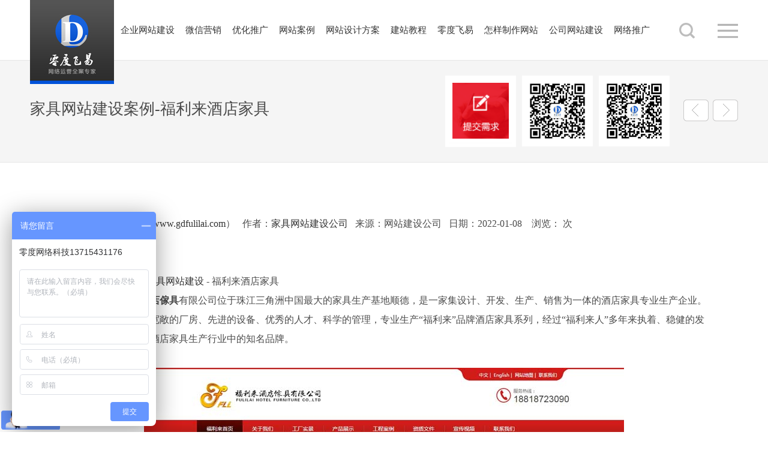

--- FILE ---
content_type: text/html
request_url: http://www.fslingdu.com/meilele/gdfulilai.html
body_size: 11066
content:
<!doctype html>
<html>
<head>
<meta name="sogou_site_verification" content="Yvl2B6H2ln"/><meta name="baidu-site-verification" content="code-2xuXgomcvZ" /><meta name="360-site-verification" content="d0627aacc64fca33599a275a96bd1163" />
<meta http-equiv="Content-Type" content="text/html; charset=utf-8" />
<meta http-equiv="mobile-agent" content="format=xhtml; url=//m.fslingdu.com/meilele/gdfulilai.html">
<script type="text/javascript">
try {
  if (location.search.indexOf('?pc') !== 0 && /Android|Windows Phone|iPhone|iPod/i.test(navigator.userAgent)) {
    window.location.href = '//m.fslingdu.com/meilele/gdfulilai.html';
  }
} catch (e) {}
</script>

<meta property="og:type" content="product"/>
<meta property="og:title" content="福利来酒店家具-家具网站建设案例"/>
<meta property="og:description" content="福利来酒店傢具所做家具网站建设方案、家具网站设计、网站制作由深圳广州佛山顺德南海中山等地网站建设公司提供过网站报价_家具网站建设案例"/>
<title>福利来酒店家具-家具网站建设案例</title>
<meta name="keywords" content=",家具网站建设案例" />
<meta name="description" content="福利来酒店傢具所做家具网站建设方案、家具网站设计、网站制作由深圳广州佛山顺德南海中山等地网站建设公司提供过网站报价_家具网站建设案例" />
<link href="/templets/default/webcss/global.css" rel="stylesheet" type="text/css">
<link href="/templets/default/webcss/layout.css" rel="stylesheet" type="text/css">
<link href="/templets/default/webcss/animation.css" rel="stylesheet" type="text/css">
<script type="text/javascript" src="/templets/default/webjs/jquery-1.8.3.min.js"></script>
<script type="text/javascript" src="/templets/default/webjs/index.js"></script>
<script type="text/javascript" src="/templets/default/webjs/jquery.delayLoadImages.js"></script>
<script type="text/javascript" src="/templets/default/webjs1/layout.js"></script>

<!--[if IE 6]>
<script src="/templets/default/js/iepng.js" type="text/javascript"></script>
<script type="text/javascript">
   EvPNG.fix('div,ul,li,img,dl,dt,dd,span,p,input,textarea,h1,h2,h3,h4,h5,h6,em,i,ol,a,label,a.cur,a:hover'); 
</script>
<![endif]-->
<!--[if IE 7]>
<link href="/templets/default/css/sevenlayout.css" rel="stylesheet" type="text/css">
<![endif]--> 
<!--[if IE 8]>
<link href="/templets/default/css/sevenlayout.css" rel="stylesheet" type="text/css">
<![endif]-->  
</head>
<body>
<!--百度统计 www.fslingdu.com--><script>
var _hmt = _hmt || [];
(function() {
  var hm = document.createElement("script");
  hm.src = "https://hm.baidu.com/hm.js?d50dcd455df413b115802834bf20e6cd";
  var s = document.getElementsByTagName("script")[0]; 
  s.parentNode.insertBefore(hm, s);
})();
</script>
<!--头条自动收录 www.fslingdu.com--><script>
(function(){
var el = document.createElement("script");
el.src = "https://lf1-cdn-tos.bytegoofy.com/goofy/ttzz/push.js?f3d229691001e59de6617783390a5c9d8bba4f9270753980dfde8a40b5a99de5bc434964556b7d7129e9b750ed197d397efd7b0c6c715c1701396e1af40cec962b8d7c8c6655c9b00211740aa8a98e2e";
el.id = "ttzz";
var s = document.getElementsByTagName("script")[0];
s.parentNode.insertBefore(el, s);
})(window)
</script>
<div class="headerbg"><header class="header"><a href="//www.fslingdu.com" class="logo" title="网站建设">网站建设</a><div class="Searchphone"><ul class="clearfix"><li><a href="javascript:;" class="TSearch"></a><div class="Searchbox"><form  name="formsearch" action="/plus/search.php"><input type="hidden" name="kwtype" value="0" /><input type="text" name="q" class="wenben"><input type="submit" value=" " class="anniu" id="search-keyword"></form></div></li>
                 <li><a href="javascript:;" class="TPop" rel="nofollow"></a></li></ul></div><nav class="nav"><ul class="clearfix"><!--48网站建设  43微信营销 微信营销(产品列表)  39优化推广  25精品案例  14解决文案  6新闻中心  1零度飞易--><li><span><a href="//www.fslingdu.com/ccb.html" title="企业网站建设">企业网站建设</a></span><b></b><div class="downmenu widbai"><dl class="clearfix"><dt><a href="//www.fslingdu.com/wanhu.html" class="a" title="做网站"><img src="/uploads/icon/Icon33.png" alt="做网站" border="0"/><span>做网站</span></a><a href="//www.fslingdu.com/h7uz.html" class="a" title="企业网站"><img src="/uploads/icon/Icon35.png" alt="企业网站" border="0"/><span>企业网站</span></a><a href="//www.fslingdu.com/" class="a" title="门户网站"><img src="/uploads/icon/Icon37.png" alt="门户网站" border="0"/><span>门户网站</span></a><a href="//www.fslingdu.com/baidu.html" class="a" title="网站运营代理"><img src="/uploads/icon/Icon38.png" alt="网站运营代理" border="0"/><span>网站运营代理</span></a><a href="//www.fslingdu.com/mi.html" class="a" title="商城网站"><img src="/uploads/icon/Icon34.png" alt="商城网站" border="0"/><span>商城网站</span></a><a href="//www.fslingdu.com/apple.html" class="a" title="手机网站"><img src="/uploads/icon/Icon35.png" alt="手机网站" border="0"/><span>手机网站</span></a></dt></dl></div></li><li><span><a href="//www.fslingdu.com/weixin.html" title="微信营销">微信营销</a></span><b></b><div class="downmenu widbai"><dl class="clearfix"><dt><a href="//www.fslingdu.com/tmall.html" class="a" title="微商城"><img src="/uploads/icon/Icon51.png" alt="微商城" border="0"/><span>微商城</span></a><a href="//www.fslingdu.com/shopex.html" class="a" title="分销商城"><img src="/uploads/icon/Icon47.png" alt="分销商城" border="0"/><span>分销商城</span></a><a href="//www.fslingdu.com/weixin_1.html" class="a" title="微信小程序开发"><img src="/uploads/icon/Icon51.png" alt="微信小程序开发" border="0"/><span>微信小程序开发</span></a></dt></dl></div></li><li><span><a href="//www.fslingdu.com/tuiguangweb.html" title="优化推广">优化推广</a></span><b></b><div class="downmenu widbai"><dl class="clearfix"><dt><a href="//www.fslingdu.com/seo.html" class="a" title="网站优化"><img src="/uploads/icon/slide_img6_03.jpg" alt="网站优化" border="0"/><span>网站优化</span></a><a href="//www.fslingdu.com/vip.html" class="a" title="整站优化"><img src="/uploads/icon/slide_img5_03.jpg" alt="整站优化" border="0"/><span>整站优化</span></a><a href="//www.fslingdu.com/sem.html" class="a" title="口碑营销"><img src="/uploads/icon/slide_img4_03.jpg" alt="口碑营销" border="0"/><span>口碑营销</span></a></dt></dl></div></li><li><span><a href="//www.fslingdu.com/hao123-1.html" title="网站案例">网站案例</a></span><b></b><div class="downmenu widbai"><dl class="clearfix"><dt><a href="//www.fslingdu.com/meilele-1.html" class="a" title="家具网站建设"><img src="/uploads/icon/slide_img6_03.jpg" alt="家具网站建设" border="0"/><span>家具网站建设</span></a><a href="//www.fslingdu.com/szfangwei/" class="a" title="企业网站建设"><img src="/uploads/icon/slide_img3_03.jpg" alt="企业网站建设" border="0"/><span>企业网站建设</span></a><a href="//www.fslingdu.com/jx3-1.html" class="a" title="机械网站建设"><img src="/uploads/icon/slide_img5_03.jpg" alt="机械网站建设" border="0"/><span>机械网站建设</span></a><a href="//www.fslingdu.com/suning/" class="a" title="电器网站建设"><img src="/uploads/icon/slide_img11_03.jpg" alt="电器网站建设" border="0"/><span>电器网站建设</span></a><a href="//www.fslingdu.com/made-1.html" class="a" title="制造网站建设"><img src="/uploads/icon/slide_img14_03.jpg" alt="制造网站建设" border="0"/><span>制造网站建设</span></a><a href="//www.fslingdu.com/philips-1.html" class="a" title="家居照明网站建设"><img src="/uploads/icon/slide_img46_03.png" alt="家居照明网站建设" border="0"/><span>家居照明网站建设</span></a><a href="//www.fslingdu.com/wujintool-1.html" class="a" title="五金网站建设"><img src="/uploads/icon/slide_img12_03.jpg" alt="五金网站建设" border="0"/><span>五金网站建设</span></a><a href="//www.fslingdu.com/959-1.html" class="a" title="小家电网站建设"><img src="/uploads/icon/slide_img13_03.jpg" alt="小家电网站建设" border="0"/><span>小家电网站建设</span></a><a href="//www.fslingdu.com/jia-1.html" class="a" title="家居网站建设"><img src="/uploads/icon/slide_img47_03.png" alt="家居网站建设" border="0"/><span>家居网站建设</span></a><a href="//www.fslingdu.com/ad-1.html" class="a" title="广告网站建设"><img src="/uploads/icon/slide_img15_03.jpg" alt="广告网站建设" border="0"/><span>广告网站建设</span></a><a href="//www.fslingdu.com/efu-1.html" class="a" title="服装网站建设"><img src="/uploads/icon/slide_img43_03.png" alt="服装网站建设" border="0"/><span>服装网站建设</span></a><a href="//www.fslingdu.com/fob-1.html" class="a" title="外贸网站建设"><img src="/uploads/icon/slide_img45_03.png" alt="外贸网站建设" border="0"/><span>外贸网站建设</span></a><a href="//www.fslingdu.com/2020-1.html" class="a" title="生活服务网站建设"><img src="/uploads/icon/slide_img44_03.png" alt="生活服务网站建设" border="0"/><span>生活服务网站建设</span></a><a href="//www.fslingdu.com/food-1.html" class="a" title="食品网站建设"><img src="/uploads/icon/slide_img16_03.jpg" alt="食品网站建设" border="0"/><span>食品网站建设</span></a></dt></dl></div></li><li><span><a href="//www.fslingdu.com/68design/" title="网站设计方案">网站设计方案</a></span><b></b><div class="downmenu widbai"><dl class="clearfix"><dt><a href="//www.fslingdu.com/solution/education/" class="a" title="教育网站设计方案"><img src="/uploads/icon/Icon037.png" alt="教育网站设计方案" border="0"/><span>教育网站设计方案</span></a><a href="//www.fslingdu.com/jiancai/" class="a" title="建材网站设计方案"><img src="/uploads/icon/Icon047.png" alt="建材网站设计方案" border="0"/><span>建材网站设计方案</span></a><a href="//www.fslingdu.com/jx/" class="a" title="机械网站设计方案"><img src="/uploads/icon/Icon046.png" alt="机械网站设计方案" border="0"/><span>机械网站设计方案</span></a><a href="//www.fslingdu.com/adv/" class="a" title="广告网站设计方案"><img src="/uploads/icon/Icon045.png" alt="广告网站设计方案" border="0"/><span>广告网站设计方案</span></a><a href="//www.fslingdu.com/lighting/" class="a" title="家居照明网站设计方案"><img src="/uploads/icon/Icon044.png" alt="家居照明网站设计方案" border="0"/><span>家居照明网站设计方案</span></a><a href="//www.fslingdu.com/12369/" class="a" title="环保设备网站设计方案"><img src="/uploads/icon/Icon043.png" alt="环保设备网站设计方案" border="0"/><span>环保设备网站设计方案</span></a><a href="//www.fslingdu.com/wjw/" class="a" title="五金网站设计方案"><img src="/uploads/icon/Icon042.png" alt="五金网站设计方案" border="0"/><span>五金网站设计方案</span></a><a href="//www.fslingdu.com/gome/" class="a" title="电器网站设计方案"><img src="/uploads/icon/Icon041.png" alt="电器网站设计方案" border="0"/><span>电器网站设计方案</span></a><a href="//www.fslingdu.com/maigoo/" class="a" title="家具网站设计方案"><img src="/uploads/icon/Icon040.png" alt="家具网站设计方案" border="0"/><span>家具网站设计方案</span></a><a href="//www.fslingdu.com/haotui/" class="a" title="机械网站设计方案"><img src="/uploads/icon/Icon039.png" alt="机械网站设计方案" border="0"/><span>机械网站设计方案</span></a></dt></dl></div></li><li><span><a href="//www.fslingdu.com/admin5/" title="建站教程">建站教程</a></span><b></b><div class="downmenu widbai"><dl class="clearfix"><dt><a href="//www.fslingdu.com/wei/" class="a" title="微信营销教程"><img src="/uploads/icon/Icon038.png" alt="微信营销教程" border="0"/><span>微信营销教程</span></a><a href="//www.fslingdu.com/ccb/ccb-1.html" class="a" title="网站建设教程"><img src="/uploads/icon/Icon032.png" alt="网站建设教程" border="0"/><span>网站建设教程</span></a><a href="//www.fslingdu.com/300/" class="a" title="网站优化"><img src="/images/icon.png" alt="网站优化" border="0"/><span>网站优化</span></a><a href="//www.fslingdu.com/jd/" class="a" title="智能建站"><img src="/uploads/icon/Icon033.png" alt="智能建站" border="0"/><span>智能建站</span></a><a href="//www.fslingdu.com/1688/" class="a" title="网络营销推广"><img src="/uploads/icon/Icon034.png" alt="网络营销推广" border="0"/><span>网络营销推广</span></a><a href="//www.fslingdu.com/niu/" class="a" title="网络推广"><img src="/uploads/icon/Icon036.png" alt="网络推广" border="0"/><span>网络推广</span></a><a href="//www.fslingdu.com/weixin/" class="a" title="微信小程序"><img src="/uploads/icon/Icon036.png" alt="微信小程序" border="0"/><span>微信小程序</span></a><a href="//www.fslingdu.com/taobao/" class="a" title="建站经验"><img src="/uploads/icon/Icon035.png" alt="建站经验" border="0"/><span>建站经验</span></a><a href="//www.fslingdu.com/szmynet/" class="a" title="网站制作"><img src="/images/icon.png" alt="网站制作" border="0"/><span>网站制作</span></a><a href="//www.fslingdu.com/bjhyn/" class="a" title="网页设计"><img src="/images/icon.png" alt="网页设计" border="0"/><span>网页设计</span></a><a href="//www.fslingdu.com/sino-web/" class="a" title="网页制作"><img src="/images/icon.png" alt="网页制作" border="0"/><span>网页制作</span></a><a href="//www.fslingdu.com/bocweb/" class="a" title="高端网站建设"><img src="/uploads/icon/Icon036.png" alt="高端网站建设" border="0"/><span>高端网站建设</span></a><a href="//www.fslingdu.com/szweb/" class="a" title="网站定制开发"><img src="/images/icon.png" alt="网站定制开发" border="0"/><span>网站定制开发</span></a><a href="//www.fslingdu.com/baidusem/" class="a" title="百度竞价"><img src="/images/icon.png" alt="百度竞价" border="0"/><span>百度竞价</span></a><a href="//www.fslingdu.com/353c/" class="a" title="推广网站"><img src="/images/icon.png" alt="推广网站" border="0"/><span>推广网站</span></a><a href="//www.fslingdu.com/yuming/" class="a" title="域名"><img src="/images/icon.png" alt="域名" border="0"/><span>域名</span></a></dt></dl></div></li><li><span><a href="//www.fslingdu.com/lingdu/" title="零度飞易">零度飞易</a></span><b></b><div class="downmenu widbai"><dl class="clearfix"><dt><a href="//www.fslingdu.com/aliyun/" class="a" title="公司概况"><img src="/uploads/icon/slide_img1_03.jpg" alt="公司概况" border="0"/><span>公司概况</span></a><a href="//www.fslingdu.com/ling/" class="a" title="微度系统"><img src="/uploads/icon/slide_img2_03.jpg" alt="微度系统" border="0"/><span>微度系统</span></a><a href="//www.fslingdu.com/258/" class="a" title="网络推广方案"><img src="/uploads/icon/slide_img3_03.jpg" alt="网络推广方案" border="0"/><span>网络推广方案</span></a><a href="//www.fslingdu.com/baike/" class="a" title="网站建设服务"><img src="/uploads/icon/slide_img6_03.jpg" alt="网站建设服务" border="0"/><span>网站建设服务</span></a></dt></dl></div></li><li><span><a href="//www.fslingdu.com/fkw-1.html" title="怎样制作网站">怎样制作网站</a></span><b></b><div class="downmenu widbai"><dl class="clearfix"><dt></dt></dl></div></li><li><span><a href="//www.fslingdu.com/wangluo379-1.html" title="公司网站建设">公司网站建设</a></span><b></b><div class="downmenu widbai"><dl class="clearfix"><dt></dt></dl></div></li><li><span><a href="//www.fslingdu.com/eqiseo/" title="网络推广">网络推广</a></span><b></b></li></ul></nav></header></div>
<script>$(".TPop").click(function () {$(".Cooperationbox").fadeIn(300);});var offLeft=$(".nav ul li:eq(2)").offset().left;$(".downmenu.widbai").css({"width":$(window).width(),"left":-offLeft-90});</script>    

	<div class="Case_Detailed_title">    	
    	<dl class="clearfix">
        	<h3>家具网站建设案例-福利来酒店家具</h3>
        	<dd>
                <a href='/meilele/chonps365.html' class='CaseDetailedleft' title='基本元素家具'>&nbsp;</a>
                <a class='CaseDetailedright' href='/meilele/riesner.html' title='雷森那家具'>&nbsp;</a>
 			</dd>
        	<dt>
            	<span class="submitdemand"><a href="javascript:;"><img alt="//www.fslingdu.com" src="/templets/default/webimages1/index_11.png" class="tijiaoxuqiu" width="106" alt="网站建设公司"/></a></span>
                <span><img alt="//www.fslingdu.com" src="/templets/default/webimages1/wx_2wm_izhongyun.jpg" width="106" alt="网站设计公司"/></span>
                <span> <img alt="//www.fslingdu.com" src="/templets/default/webimages1/wx_2wm_dyh.jpg" width="106" alt="网站制作公司"/></span>
            </dt>
        </dl>
    </div> 
    

    <div class="casemodifytext">
        <div class="casemodifycont">
            <div class="casetext">
                <a href="http://www.gdfulilai.com" target="_blank" title="" rel="nofollow">福利来酒店家具</a>（<a href="" target="_blank" title="网站设计案例">http://www.gdfulilai.com</a>）
                  作者：<a href="//www.fslingdu.com/hao123/">家具网站建设公司</a>
                  来源：<h2>网站建设公司</h2>
                  日期：2022-01-08   
				  浏览：<script src="/plus/count.php?view=yes&aid=18&mid=1&cid=18" type='text/javascript' language="javascript"></script> 次<br/>
				  标签： <a href='/tag/jiajuwangzhananli.html' target='_blank' title='家具网站案例'>家具网站案例</a> 
<!--百度分享-->
<div class="bdsharebuttonbox" style="margin:0 auto; width:1180px;"><a href="#" class="bds_more" data-cmd="more"></a><a href="#" class="bds_qzone" data-cmd="qzone" title="分享到QQ空间"></a><a href="#" class="bds_tsina" data-cmd="tsina" title="分享到新浪微博"></a><a href="#" class="bds_tqq" data-cmd="tqq" title="分享到腾讯微博"></a><a href="#" class="bds_renren" data-cmd="renren" title="分享到人人网"></a><a href="#" class="bds_weixin" data-cmd="weixin" title="分享到微信"></a><a href="#" class="bds_bdysc" data-cmd="bdysc" title="分享到百度云收藏"></a><a href="#" class="bds_bdxc" data-cmd="bdxc" title="分享到百度相册"></a><a href="#" class="bds_tieba" data-cmd="tieba" title="分享到百度贴吧"></a><a href="#" class="bds_bdhome" data-cmd="bdhome" title="分享到百度新首页"></a><a href="#" class="bds_ibaidu" data-cmd="ibaidu" title="分享到百度个人中心"></a><a href="#" class="bds_sqq" data-cmd="sqq" title="分享到QQ好友"></a><a href="#" class="bds_mshare" data-cmd="mshare" title="分享到一键分享"></a></div>
<script>window._bd_share_config={"common":{"bdSnsKey":{},"bdText":"","bdMini":"2","bdMiniList":false,"bdPic":"","bdStyle":"0","bdSize":"24"},"share":{},"image":{"viewList":["qzone","tsina","tqq","renren","weixin","bdysc","bdxc","tieba","bdhome","ibaidu","sqq","mshare"],"viewText":"分享到：","viewSize":"16"},"selectShare":{"bdContainerClass":null,"bdSelectMiniList":["qzone","tsina","tqq","renren","weixin","bdysc","bdxc","tieba","bdhome","ibaidu","sqq","mshare"]}};with(document)0[(getElementsByTagName('head')[0]||body).appendChild(createElement('script')).src='/static/api/js/share.js?v=89860593.js?cdnversion='+~(-new Date()/36e5)];</script>
<!--结束-->
                <br />
				<a href='//www.fslingdu.com/'>网站建设</a> - <a href='/hao123-1.html'>网站案例</a> - <a href='/meilele-1.html'>家具网站建设</a> - 福利来酒店家具
				<br/>
				佛山市顺德区福利来<strong>酒店傢具</strong>有限公司位于珠江三角洲中国最大的家具生产基地顺德，是一家集设计、开发、生产、销售为一体的酒店家具专业生产企业。公司拥有雄厚的资金、宽敞的厂房、先进的设备、优秀的人才、科学的管理，专业生产&ldquo;福利来&rdquo;品牌酒店家具系列，经过&ldquo;福利来人&rdquo;多年来执着、稳健的发展，现已发展成为专业酒店家具生产行业中的知名品牌。<br/><br/>
				<center>
	<img alt="家具网站案例" border="0" src="//www.fslingdu.com/uploads/product/month_1607/gdfulilai.jpg" /></center>
		<br/>

	<div class="Pageend"><a href="//www.fslingdu.com/szmynet/shenduwang.html"><h6>企业网站建设一条龙</h6></a>找零度飞易网络公司-fslingdu所做php<strong>网站建设方案</strong>、<strong>网站设计</strong>、<strong>网站制作</strong>由<strong>北京</strong><strong>上海</strong><strong>深圳</strong><strong>龙岗</strong><strong>衢州</strong><strong>兰州</strong><strong>常州</strong><strong>东营</strong><strong>南通</strong><strong>济宁</strong><strong>桂林</strong><strong>淮安</strong><strong>烟台</strong><strong>长春</strong><strong>无锡</strong><strong>天津</strong><strong>昆山</strong><strong>苏州</strong><strong>合肥</strong><strong>贵</strong><strong>洛阳</strong><strong>昆明</strong><strong>天津</strong><strong>唐山</strong><strong>泉州</strong><strong>惠州</strong><strong>万州</strong><strong>新乡</strong><strong>商丘</strong><stron>台州</strong><strong>哈尔滨</strong><strong>太原</strong><strong>摄影</strong><strong>海口</strong><strong>随州</strong><strong>学校</strong><strong>商丘</strong><strong>广东</strong><strong>湖南</strong><strong>广西</strong><strong>江西</strong><strong>海南</strong><strong>广州企业</strong><strong>中小企业</strong><strong>武汉</strong><strong>南山</strong><strong>罗湖</strong><strong>福田</strong><stron>虎门</strong><strong>肇庆</strong><strong>汕尾</strong><strong>汕头</strong><strong>广州</strong><strong>佛山</strong><strong>成都</strong><strong>杭州</strong><strong>济南</strong><strong>重庆</strong><strong>福州</strong><strong>西安</strong><strong>厦门</strong><strong>昆山</strong><strong>沈阳</strong><strong>青岛</strong><strong>徐州</strong><strong>郑州</strong><strong>南京</strong><strong>宁</strong><strong>南宁</strong><strong>长沙</strong><strong>大连</strong><strong>淄博</strong><strong>石家庄</strong><strong>南昌</strong><strong>温州</strong><strong>珠海</strong><strong>番禺</strong><strong>顺德</strong><strong>南</stron><strong>三水</strong><strong>高明</strong><strong>中山</strong><strong>东莞</strong><strong>合肥</strong><strong>江门</strong><strong>嘉兴</strong><strong>西宁</strong><strong>大良</strong><strong>容桂</stron><strong>伦教</strong><strong>勒流</strong><strong>陈村</strong><strong>均安</strong><strong>杏坛</strong><strong>龙江</strong><strong>乐从</strong><strong>北滘</strong><strong>祖庙</strong><strong>石湾</strong><strong>南庄</strong>等地区<strong>企业网站建设</strong>(广告)公司提供专业做网站价格规划书及<strong>营销型网站</strong>制作,<strong>网站建设基础知识</strong></div>
            </div>
        </div>
    </div>
	<article class="commonnewCasebg"><div class="commonnewCase"><div class="commonnewCaseleft"><h3>网站案例</h3><p><img src="//www.fslingdu.com/images/index_61.png" alt="网站案例"></p><span class="newCaseprev"><a href="javascript:;" alt="网站案例"></a></span><span class="newCasenext"><a href="javascript:;" alt="网站案例"></a></span></div><article class="commonnewCaseright"><ul><li><a href="//www.fslingdu.com/wujintool/fsjwjc.html" title="佛山建威铝业"><img src="//www.fslingdu.com/uploads/product/fsjwjc_index01.jpg" width="292" height="220" alt="佛山建威铝业"><p>佛山建威铝业</p></a></li>
<li><a href="//www.fslingdu.com/szfangwei/88.html" title="雪特朗电器"><img src="//www.fslingdu.com/uploads/product/stelang_img.jpg" width="292" height="220" alt="雪特朗电器"><p>雪特朗电器</p></a></li>
<li><a href="//www.fslingdu.com/meilele/gdfulilai.html" title="福利来酒店家具"><img src="//www.fslingdu.com/uploads/product/gdfulilai_index_home.jpg" width="292" height="220" alt="福利来酒店家具"><p>福利来酒店家具</p></a></li>
<li><a href="//www.fslingdu.com/meilele/zhengbangjj.html" title="正邦家具"><img src="//www.fslingdu.com/uploads/product/zhengbangjj_index_home.jpg" width="292" height="220" alt="正邦家具"><p>正邦家具</p></a></li>
<li><a href="//www.fslingdu.com/meilele/sgjj888.html" title="诗歌家具"><img src="//www.fslingdu.com/uploads/product/sgjj888_index_home.jpg" width="292" height="220" alt="诗歌家具"><p>诗歌家具</p></a></li>
<li><a href="//www.fslingdu.com/meilele/aidisi.html" title="爱蒂思家具"><img src="//www.fslingdu.com/uploads/product/aidisi_index_home.jpg" width="292" height="220" alt="爱蒂思家具"><p>爱蒂思家具</p></a></li>
<li><a href="//www.fslingdu.com/fob/pgshu.html" title="苹果树建材"><img src="//www.fslingdu.com/uploads/product/pgshu_index_home.jpg" width="292" height="220" alt="苹果树建材"><p>苹果树建材</p></a></li>
<li><a href="//www.fslingdu.com/szfangwei/98.html" title="迈玛珠宝商城网站"><img src="//www.fslingdu.com/uploads/product/maimazb_img.jpg" width="292" height="220" alt="迈玛珠宝商城网站"><p>迈玛珠宝商城网站</p></a></li>
<li><a href="//www.fslingdu.com/made/donyear.html" title="东煦模具"><img src="//www.fslingdu.com/uploads/product/month_1504/201504170105463609.jpg" width="292" height="220" alt="东煦模具"><p>东煦模具</p></a></li>
<li><a href="//www.fslingdu.com/jx3/china-shuttle.html" title="实远机械"><img src="//www.fslingdu.com/uploads/product/shuttle_index_home.jpg" width="292" height="220" alt="实远机械"><p>实远机械</p></a></li>
<li><a href="//www.fslingdu.com/meilele/orcco.html" title="讴歌家具"><img src="//www.fslingdu.com/uploads/product/orcco_index_home.jpg" width="292" height="220" alt="讴歌家具"><p>讴歌家具</p></a></li>
<li><a href="//www.fslingdu.com/wujintool/fsjhwj.html" title="金德豪五金"><img src="//www.fslingdu.com/uploads/product/fsjhwj_index01.jpg" width="292" height="220" alt="金德豪五金"><p>金德豪五金</p></a></li>
<li><a href="//www.fslingdu.com/jx3/td-group.html" title="同向机械"><img src="//www.fslingdu.com/uploads/product/td_index_home.jpg" width="292" height="220" alt="同向机械"><p>同向机械</p></a></li>
<li><a href="//www.fslingdu.com/efu/qbyfs.html" title="纤贝依服饰"><img src="//www.fslingdu.com/uploads/product/qbyfs_index_home.jpg" width="292" height="220" alt="纤贝依服饰"><p>纤贝依服饰</p></a></li>
<li><a href="//www.fslingdu.com/meilele/chonps365.html" title="基本元素家具"><img src="//www.fslingdu.com/uploads/product/chonps365_index.jpg" width="292" height="220" alt="基本元素家具"><p>基本元素家具</p></a></li>
<li><a href="//www.fslingdu.com/meilele/lhggjj.html" title="六号公馆家具"><img src="//www.fslingdu.com/uploads/product/lhggjj_index_home.jpg" width="292" height="220" alt="六号公馆家具"><p>六号公馆家具</p></a></li>
<li><a href="//www.fslingdu.com/jx3/gdfshx.html" title="康力达合兴液压机械"><img src="//www.fslingdu.com/uploads/product/gdfshx_index_home.jpg" width="292" height="220" alt="康力达合兴液压机械"><p>康力达合兴液压机械</p></a></li>
<li><a href="//www.fslingdu.com/meilele/pinshumf.html" title="品墅名居家具"><img src="//www.fslingdu.com/uploads/product/pinshumf_index_home.jpg" width="292" height="220" alt="品墅名居家具"><p>品墅名居家具</p></a></li>
<li><a href="//www.fslingdu.com/szfangwei/87.html" title="卡斯兰建材贸易"><img src="//www.fslingdu.com/uploads/product/kaslan_img.jpg" width="292" height="220" alt="卡斯兰建材贸易"><p>卡斯兰建材贸易</p></a></li>
<li><a href="//www.fslingdu.com/szfangwei/90.html" title="德尔玛电器"><img src="//www.fslingdu.com/uploads/product/deerma_logo.jpg" width="292" height="220" alt="德尔玛电器"><p>德尔玛电器</p></a></li>
<li><a href="//www.fslingdu.com/szfangwei/93.html" title="科拓电器"><img src="//www.fslingdu.com/uploads/product/ketuo_img.jpg" width="292" height="220" alt="科拓电器"><p>科拓电器</p></a></li>
<li><a href="//www.fslingdu.com/2020/yeehoi.html" title="华夏颐海"><img src="//www.fslingdu.com/uploads/product/month_1504/201504170050453016.jpg" width="292" height="220" alt="华夏颐海"><p>华夏颐海</p></a></li>
<li><a href="//www.fslingdu.com/szfangwei/96.html" title="加湿器生产厂家"><img src="//www.fslingdu.com/uploads/product/meria_img.jpg" width="292" height="220" alt="加湿器生产厂家"><p>加湿器生产厂家</p></a></li>
<li><a href="//www.fslingdu.com/szfangwei/95.html" title="正和电器"><img src="//www.fslingdu.com/uploads/product/gdzhenghe_ico.jpg" width="292" height="220" alt="正和电器"><p>正和电器</p></a></li>
<li><a href="//www.fslingdu.com/jx3/foshanjl.html" title="佳琳五金"><img src="//www.fslingdu.com/uploads/product/shanjl_index_home.jpg" width="292" height="220" alt="佳琳五金"><p>佳琳五金</p></a></li>
<li><a href="//www.fslingdu.com/efu/mbyfs.html" title="名布缘服饰"><img src="//www.fslingdu.com/uploads/product/mby_index.jpg" width="292" height="220" alt="名布缘服饰"><p>名布缘服饰</p></a></li>
<li><a href="//www.fslingdu.com/szfangwei/91.html" title="南水塑料吸塑厂"><img src="//www.fslingdu.com/uploads/product/nsxisu_img.jpg" width="292" height="220" alt="南水塑料吸塑厂"><p>南水塑料吸塑厂</p></a></li>
<li><a href="//www.fslingdu.com/suning/iborde.html" title="伯德电工"><img src="//www.fslingdu.com/uploads/product/iborder_index.jpg" width="292" height="220" alt="伯德电工"><p>伯德电工</p></a></li>
<li><a href="//www.fslingdu.com/fob/deconglab.html" title="德淙科仪"><img src="//www.fslingdu.com/uploads/product/deconglab_index_home.jpg" width="292" height="220" alt="德淙科仪"><p>德淙科仪</p></a></li>
<li><a href="//www.fslingdu.com/meilele/riesner.html" title="雷森那家具"><img src="//www.fslingdu.com/uploads/product/riesner_index_home.jpg" width="292" height="220" alt="雷森那家具"><p>雷森那家具</p></a></li>
</ul></article><div class="del_float"></div></div></article><script type="text/javascript" src="/templets/default/webjs/MYscroll.js"></script><script type="text/javascript">$(function(){$(".commonnewCase").myscroll({ prev: ".newCaseprev",next: ".newCasenext", scrollbox: ".Clientlist" });})</script>


<div class="commonnews">
	<div class="commonnewsleft">
		<h3><a href="//www.fslingdu.com/hao123/">网站建设</a><span>知识</span><em><img src="//www.fslingdu.com/images/index_64.png" alt="网站建设知识" width="auto"  height="auto"></em></h3>		
        <ul>
		<li><a href="//www.fslingdu.com/bocweb/2695.html" title="在网络建站中网页制作公司哪家好">在网络建站中网页制作公司哪家好</a></li><li><a href="//www.fslingdu.com/taobao/1427.html" title="手机网站建设经常会使用到的语言">手机网站建设经常会使用到的语言</a></li><li><a href="//www.fslingdu.com/ccb/278.html" title="深圳网页制作公司_浅谈推广策划该注意的5点奇效">深圳网页制作公司_浅谈推广策划该注意的5点奇效</a></li><li><a href="//www.fslingdu.com/szmynet/6604.html" title="企业网站制作大概需要花多少钱？影响因素有哪些？">企业网站制作大概需要花多少钱？影响因素有哪些？</a></li><li><a href="//www.fslingdu.com/bjhyn/5000.html" title="佛山营销型网站建设怎么做-营销型网站建设的要点有哪些">佛山营销型网站建设怎么做-营销型网站建设的要点有哪</a></li><li><a href="//www.fslingdu.com/bjhyn/5591.html" title="网站建设过程当中的SEO应用总结">网站建设过程当中的SEO应用总结</a></li><li><a href="//www.fslingdu.com/bjhyn/4304.html" title="零度网络网站建设策划的基本内容">零度网络网站建设策划的基本内容</a></li><li><a href="//www.fslingdu.com/taobao/1574.html" title="移动端网站建设哪些事项需要注意">移动端网站建设哪些事项需要注意</a></li><li><a href="//www.fslingdu.com/taobao/780.html" title="网站建设初容易出现的心理误区！">网站建设初容易出现的心理误区！</a></li><li><a href="//www.fslingdu.com/szmynet/4057.html" title="做佛山的网站建设设计公司">做佛山的网站建设设计公司</a></li><li><a href="//www.fslingdu.com/taobao/1658.html" title="营销型网站建设如何来提升网站的品质">营销型网站建设如何来提升网站的品质</a></li><li><a href="//www.fslingdu.com/szmynet/6406.html" title="低廉的营销网站建设具体体现在哪里">低廉的营销网站建设具体体现在哪里</a></li><li><a href="//www.fslingdu.com/taobao/1358.html" title="网站建设当中如何突出企业特色">网站建设当中如何突出企业特色</a></li><li><a href="//www.fslingdu.com/taobao/1247.html" title="网站建设中需要遵循的优化原则与规律">网站建设中需要遵循的优化原则与规律</a></li><li><a href="//www.fslingdu.com/bjhyn/5274.html" title="网站建设不会做图怎么办">网站建设不会做图怎么办</a></li><li><a href="//www.fslingdu.com/szmynet/3986.html" title="企业网站建设BANNER设计要点有哪些">企业网站建设BANNER设计要点有哪些</a></li>
        </ul>
    </div>
    <div class="commonnewsright">
    <dl><dd><a href="//www.fslingdu.com/solution/education/" title="教育网站设计方案">教育网站设计方案</a></dd><dd><a href="//www.fslingdu.com/jiancai/" title="建材网站设计方案">建材网站设计方案</a></dd><dd><a href="//www.fslingdu.com/jx/" title="机械网站设计方案">机械网站设计方案</a></dd><dd><a href="//www.fslingdu.com/adv/" title="广告网站设计方案">广告网站设计方案</a></dd><dd><a href="//www.fslingdu.com/lighting/" title="家居照明网站设计方案">家居照明网站设计方案</a></dd><dd><a href="//www.fslingdu.com/12369/" title="环保设备网站设计方案">环保设备网站设计方案</a></dd><dd><a href="//www.fslingdu.com/wjw/" title="五金网站设计方案">五金网站设计方案</a></dd><dd><a href="//www.fslingdu.com/gome/" title="电器网站设计方案">电器网站设计方案</a></dd><dd><a href="//www.fslingdu.com/maigoo/" title="家具网站设计方案">家具网站设计方案</a></dd><dd><a href="//www.fslingdu.com/haotui/" title="机械网站设计方案">机械网站设计方案</a></dd><div class="del_float"></div></dl>
    <ul>
      <li class="ComTel"><a href="tel:13715431176">13715431176</a></li>
      <li class="ComAdvisory"><a href="tencent://message/?uin=378780108&Site=//www.fslingdu.com&Menu=yes" target="_blank" rel="nofollow">在线咨询</a></li>
      <li class="ComOrder"><a href="javascript:;" class="webContact" rel="nofollow">提交订单</a></li>
      <li class="Comgoob"><a href="javascript:;" class="webContact" rel="nofollow">在线留言</a></li>
      <div class="del_float"></div>
    </ul><div class="del_float"></div>
</div>
<script type="text/javascript">
  $(".webContact").click(function () {
        $(".Cooperationbox").fadeIn(300);
    });</script>
    <div class="del_float"></div>
</div>
<div class="footlogo"><p><img src="//www.fslingdu.com/images/logo1.png" alt="网站建设"><span>零度飞易提供品牌<br>一体化IT网站价格规划书</span></p></div>
<div class="footbg"><div class="foot"><ul class="clearfix"><li class="footyw"><h3><em><a href="//www.fslingdu.com/68design/" rel="nofollow">更多 +</a></em><a href="//www.fslingdu.com/68design/" title="网站设计方案"><strong>网站设计方案</strong></a></h3><p><span><a href="//www.fslingdu.com/solution/education/" title="教育网站设计方案">教育网站设计方案</a></span><span><a href="//www.fslingdu.com/jiancai/" title="建材网站设计方案">建材网站设计方案</a></span><span><a href="//www.fslingdu.com/jx/" title="机械网站设计方案">机械网站设计方案</a></span><span><a href="//www.fslingdu.com/adv/" title="广告网站设计方案">广告网站设计方案</a></span><span><a href="//www.fslingdu.com/lighting/" title="家居照明网站设计方案">家居照明网站设计方案</a></span><span><a href="//www.fslingdu.com/12369/" title="环保设备网站设计方案">环保设备网站设计方案</a></span><span><a href="//www.fslingdu.com/wjw/" title="五金网站设计方案">五金网站设计方案</a></span><span><a href="//www.fslingdu.com/gome/" title="电器网站设计方案">电器网站设计方案</a></span><span><a href="//www.fslingdu.com/maigoo/" title="家具网站设计方案">家具网站设计方案</a></span><span><a href="//www.fslingdu.com/haotui/" title="机械网站设计方案">机械网站设计方案</a></span></p></li><li class="footys"><h3><em><a href="//www.fslingdu.com/aliyun/" rel="nofollow">更多 +</a></em><a href="//www.fslingdu.com/aliyun/" title="网站制作"><strong>网站制作</strong></a></h3><p><!--友情链接 零度优势 ID=10--><span><a href='/bocweb/2555.html' target='_blank'>如何免费制作网站</a> </span><span><a href='/szmynet/6675.html' target='_blank'>如何做优化</a> </span><span><a href='/taobao/1785.html' target='_blank'>怎么制作网站</a> </span><span><a href='/bjhyn/335.html' target='_blank'>网站制作教程</a> </span><span><a href='/szmynet/6697.html' target='_blank'>如何制作自己的网站</a> </span><span><a href='/szmynet/6783.html' target='_blank'>网站制作费用</a> </span></p></li><li class="footabout"><h3><em><a href="//www.fslingdu.com/baike/" rel="nofollow">更多 +</a></em><a href="//www.fslingdu.com/baike/" title="360免费建站">360免费建站</a>方案</h3><p>零度飞易网络科技是国内企业网络运营服务商，旗下有“零度飞易”建站品牌，“微度”微信平台开发系统及互联网网络推广，三大业务是零度飞易战略发展服务；零度是新网、阿里云（原万网）、360建站等公司的战略合作伙伴。零度飞易三大品牌产品为500+家广东中小企业提供过互联网网络服务方案。在深圳-郑州_成都-上海-北京-合肥-佛山-广州-东莞-<strong>江门</strong>地区企业提供网站建设、<strong>网络营销</strong>、<strong>微信小程序开发</strong>、<strong>APP开发</strong>和域名注册等网站建设服务。</p></li></ul><dl class="clearfix"><dd><h3>网站建设费用</h3><p><span class="ywdh">网站制作电话：<em><b>137 1543 1176</b></em></span></p><p><span class="ywqq"><em>网站开发QQ</em>:<a href="tencent://message/?uin=378780108&Site=//www.fslingdu.com" target="_blank">378780108</a></span></p><p><span class="yxdz"><em>E-mail</em>：<a href="mailto:sale@fslingdu.com">sale@fslingdu.com</a></span><span class="shqq">如何制作网站QQ :<a href="tencent://message/?uin=378780108&Site=//www.fslingdu.com" target="_blank">378780108</a></span></p></dd><dt><h3>网站建设服务</h3><p><img src="//www.fslingdu.com/images/wx_fslingdu.jpg" alt="网站建设公司" border="0" width="170" style="float:left; padding:0 15px 15px 0;">零度飞易是一家专业网站设计,网站制作、seo优化,网站推广,网站建设的佛山网络运营公司。零度飞易在<a href="//www.fslingdu.com/meilele/"><strong>家具网站建设</strong></a>、<a href="//www.fslingdu.com/959/"><strong>小家电网站建设</strong></a>、<a href="//www.fslingdu.com/efu/">服装网站建设</a>、<a href="//www.fslingdu.com/suning/"><strong>电器网站建设</strong></a>、<a href="//www.fslingdu.com/jx3/"><strong>机械网站建设</strong></a>等行业的网站设计、网络运营都得到行业认可，在<strong>上海</strong>、<strong>深圳</strong>、<strong>北京</strong>、<strong>广州</strong>、<strong>佛山</strong>、<strong>中山</strong>、<strong>东莞</strong>地区有着良好的口碑品牌的<strong>网站建设公司</strong>。我们的使命是打造创新型的网站建设企业，能轻易地开展“互联网+”业务、实现“互联网+企业”的企业愿景。</p></dt></dl></div><div class="footer"><span><a href="http://beian.miit.gov.cn" target="_blank" rel="nofollow">粤ICP备16067714号-3</a>Copyright &copy; <a href="//www.fslingdu.com">网站建设</a> 佛山市区零度飞易信息科技有限公司 2022 版权所有<a href="//www.fslingdu.com/sitemap.html" target="_blank">建站公司</a><a href="//www.fslingdu.com/rss.php" class="rss" rel="nofollow">RSS订阅</a> <a href="//www.fslingdu.com/tag.html" class="rss" rel="nofollow">标签</a><script type="text/javascript">var cnzz_protocol = (("https:" == document.location.protocol) ? " https://" : " http://");document.write(unescape("%3Cspan id='cnzz_stat_icon_1253396766'%3E%3C/span%3E%3Cscript src='" + cnzz_protocol + "s22.cnzz.com/stat.php%3Fid%3D1253396766%26show%3Dpic1' type='text/javascript'%3E%3C/script%3E"));</script></span>地址：佛山市顺德区大良凤翔商业广场二座670</div></div><div class="Cooperationbox"><div class="Cooperation clearfix"><div class="Cooperationclose"></div><div class="Cooperationleft"><h3>Hi,Are you ready?</h3><h4>准备好开始了吗?<br>那就与我们取得联系吧</h4><p class="coopb">有一个互联网项目想和我们谈谈吗？您可以填写右边的表格，让我们了解您的项目需求，这是一个良好的开始，我们将会尽快与你取得联系。当然也欢迎您给我们写信或是打电话，让我们听到你的声音！</p><h5><span>零度飞易</span> 互联网整合营销</h5><p>地址：佛山市顺德区大良凤翔商业广场二座670</p><p>业务QQ：378780108</p><p>策划专线：13715431176</p><p>E-mail：sale@fslingdu.com</p></div><form action="/plus/kehu.php" enctype="multipart/form-data" method="post"><input type="hidden" name="action" value="post" /><input type="hidden" name="diyid" value="1" /><input type="hidden" name="do" value="2" /><div class="Cooperationright"><h3>合作意向表</h3><ul><li><label class="clearfix"><input type="text" name="company" class="i-company search_color" value="公司名称" id="company"></label></li><li><label class="clearfix"><input type="text" name="idmail" class="i-mail search_color" value="邮箱" id="idmail"></label></li><li class="clearfix"><label class="xingming"><input type="text" name="username" class="i-name search_color" value="姓名" id="username"></label><label class="dianhua"><input type="text" name="usertel" class="i-phone search_color" value="电话" id="usertel"></label></li></ul><h4>您需要的服务</h4><dl class="clearfix"><dd><input type="checkbox" name="service[]" class="showclassinfo" value="现有网站改版"><span>现有网站改版</span></dd><dd class="w220"><input type="checkbox" name="service[]" class="showclassinfo" value="我需要做微信营销"><span>我需要做微信营销</span></dd><dd><input type="checkbox" name="service[]" class="showclassinfo" value="建设全新的企业网站"><span>建设全新的企业网站</span></dd><dd class="w220"><input type="checkbox" name="service[]" class="showclassinfo" value="要找长期合作公司，需要年度服务"><span>要找长期合作公司，需要年度服务</span></dd><dd><input type="checkbox" name="service[]" class="showclassinfo" value="我需要做购物商城"><span>我需要做购物商城</span></dd><dd class="w220"><input type="checkbox" name="service[]" class="showclassinfo" value="我需要做系统平台"><span>我需要做系统平台</span></dd></dl><h4>您最关注的地方</h4><dl class="clearfix"><dd><input type="checkbox" name="focusway[]" class="shownewsinfo" value="对功能要求比较高"><span>对功能要求比较高</span></dd><dd><input type="checkbox" name="focusway[]" class="shownewsinfo" value="对设计创意要求比较高"><span>对设计创意要求比较高</span></dd><dd><input type="checkbox" name="focusway[]" class="shownewsinfo" value="需要可以购物支付"><span>需要可以购物支付</span></dd><dd><input type="checkbox" name="focusway[]" class="shownewsinfo" value="搜索引擎排名"><span>搜索引擎排名</span></dd></dl><h4>价格预算</h4><dl><input type="radio" name="budget" value="1-3万" class="checkbox" checked><em>1-3万</em><input type="radio" name="budget" value="3-5万" class="checkbox"><em>3-5万</em><input type="radio" name="budget" value="5-8万" class="checkbox"><em>5-8万</em><input type="radio" name="budget" value="8-10万" class="checkbox"><em>8-10万</em><input type="radio" name="budget" value="10万以上需招投标" class="checkbox"><em>10万以上</em><input type="radio" name="budget" value="大型项目需要招标" class="checkbox"><em>大型项目需要招标</em></dl><input type="hidden" name="dede_fields" value="company,text;idmail,text;username,text;usertel,text;focusway,checkbox;budget,radio;service,checkbox" /><input type="hidden" name="dede_fieldshash" value="852a147e80b02baf1b66f249e642ebc7" /><p><input type="submit" name="submit" id="showbutton" class="tab-btn" value="提交需求"></p></div></form></div></div>
<div class="commonposition"><a href="javascript:;" class="HomeQQ" rel="nofollow"><span class="QQbggray">业务QQ</span></a><a href="javascript:;" class="Homedianhua" rel="nofollow"><span class="dianhuabggray">13715431176</span></a>   <a href="javascript:;" class="Homexuqiu" rel="nofollow"><span class="Homexuqiu">提交需求</span></a><a href="javascript:;" class="Homeweixin" rel="nofollow"><span class="weixinerweima"><img src="/templets/default/webimages1/wx_2wm_dyh.jpg"  width="210" height="210" alt="网站建设" /></span></a><a href="#" class="Hometop"></a></div><script type="text/javascript">
    $(".TPop").click(function () {
        $(".Cooperationbox").fadeIn(300);
    });
    $(".Cooperationclose").click(function () {
        $(".Cooperationbox").hide();
    });</script><script type="text/javascript" src="/templets/default/webjs/searchdiv.js"></script><script type="text/javascript" src="/templets/default/webjs/yixiangbiao.js"></script><script type="text/javascript" src="//www.fslingdu.com/js/shoulv.js"></script>
</body>
<script type="text/javascript">
$(".tijiaoxuqiu").click(function(){
	$(".Cooperationbox").fadeIn(300);	
});
</script>
</html>


--- FILE ---
content_type: text/css
request_url: http://www.fslingdu.com/templets/default/webcss/layout.css
body_size: 28104
content:
/*---头部---*/
.headerbg{position:fixed;top:0px;_position:absolute;_top:expression(documentElement.scrollTop + 0 + "px"); background:#fff; height:100px; width:100%; z-index:9999999; }
.header{ width:1180px; margin:auto; height:100px; position:relative; z-index:99;}
.logo{float:left;height:140px;width:140px; position:relative; background: url(/images/logo.jpg) no-repeat;font-size:0; z-index: 99999}



.logo a{ display:block; position:absolute; width:140px; height:82px;/*width:200px; height:68px;*/ z-index:99; left:0px; top:0px;}
.logo img{ display:block; float:left; width:140px;}
.logo span{ display:inline-block;padding-top:21px; padding-left:25px;font-size:16px;}

.Ourcustomers{width:100%; height:40px; position:absolute; top:0px; left:0px; z-index:99999; background:url(../webimages/index_322.png) repeat}
.Ourcustomers dl{ position:absolute; left:50%; margin-left:-590px;width:1180px; height:40px;}
.Ourcustomers dl dd{cursor:pointer; padding-left:40px; width:90px; background:url(../webimages/icon.gif) no-repeat 0px -480px #0052d9; color:#FFF; font-size:16px; line-height:40px; display:inline-block;}
.Ourcustomers dl dt{ float:right; height:40px; line-height:40px;}
.Ourcustomers dl dt a{float:left; display:inline-block;height:40px; line-height:40px; background:url(../webimages1/index_16.png) no-repeat #333333 10px center; padding:0 10px 0 40px; color:#fff; font-size:14px;margin-left:1px;}
.Ourcustomers dl dt a.queriesslink{background:url(../webimages1/zcimg09.png) no-repeat #333333 10px center;}

.Searchphone{float:right;height:100px;}
.Searchphone ul{ margin:0px; padding:38px 0px 0px;}
.Searchphone ul li{ float:left; width:34px; height:26px; margin-left:30px;}
.Searchphone ul li a{ display:block;width:34px; height:26px; background-image:url(../webimages1/icon.png); background-repeat:no-repeat;}
.Searchphone ul li a.TSearch{width:26px;}

.Searchphone ul li a.TPop{background-position:-29px 0px;}

.Searchbox{ position:absolute; background:url(../webimages/index_348.png) no-repeat; width:247px; height:65px; right:10px; top:80px; z-index:999; display:none;}
.Searchbox input{background:none; outline:none; border:none; font-size:14px; font-family:"微软雅黑"; color:#333; }
.Searchbox input.anniu{width:40px; height:35px; cursor:pointer; background:url(../webimages/index_349.png) no-repeat center; position:absolute; right:5px; top:23px;}
.Searchbox input.wenben{width:190px; position:absolute; left:10px; top:30px;}

.nav{float:right; width:910px;}
.nav ul{ margin:0px; padding:38px 0px 0px;}
.nav ul li{float:left;position:relative; height:60px;}
.nav ul li span{ display:inline-block; padding:0px 9px 0px; font-size:15px;}
.nav ul li span a{ color:#333;}
.nav ul li span a:hover{color:#1762dc;}
.nav ul li.First span{ padding-left:0px;}
.nav ul li.lastbg{ background:none;}
.nav ul li.lastbg span{ padding-right:0px;}
.nav ul li.cur b{ position:absolute; width:11px; height:7px; left:50%; top:28px; margin-left:-5px; background:url(../webimages/index_346.gif) no-repeat;}
.nav ul li.cur span a{color:#1762dc;}
.nav ul li.cur1 b{ position:absolute; width:11px; height:7px; left:50%; top:28px; margin-left:-5px; background:url(../webimages/index_346.gif) no-repeat;}
.nav ul li.cur1 span a{color:#1762dc;}


.downmenu{position:absolute;top:55px; width:130px; left:0px; display:none; background:url(../webimages/index_347.gif) repeat; z-index:1;}

.downmenu p{background:#fff; box-shadow:0px -1px 1px #f3f3f3; font-size:14px;padding:10px 0px;}
.downmenu a{ color:#333; display:block; text-align:center; padding:5px 0px; display:block;}
.downmenu a:hover{color:#0052d9;}

.WeClient{ left:50%; margin-left:-590px; top:40px;position:absolute; width:1180px; height:520px; background:#fff; overflow:hidden; z-index:9999; display:none; opacity:0.98;}
.WeClient ul{width: 1200px;overflow: hidden;}
.WeClient ul li{ float:left; width:196px; border:1px solid #e6e6e6; margin-left:-1px; margin-top:-1px;}
.WeClient ul li img{ display:block; width:196px; height:112px;}
.WeClient span{ display:block; text-align:center; font-size:14px; left:50%; margin-left:-54px; position:absolute; bottom:17px; width:108px; height:35px; line-height:35px; background:url(../webimages/index_323.png) no-repeat;}
.WeClient span a{ color:#FFF;}

.index_btn{ width:100%; position:absolute;height:40px; top:560px; z-index:9999;background:#191919;}
.index_btn ul{margin:0px auto; padding:0px;width:1180px;}
.index_btn ul li{float:left;width:295px;height:40px; position:relative;}
.index_btn ul li span{ position:relative; z-index:999; width:294px; display:block; height:40px;}
.index_btn ul li span a{display:block; width:294px; color:#FFF;background:#191919; cursor:pointer; font-size:14px; text-align:center; line-height:40px; border-right:1px solid #a7a7a7; float:left; height:40px;}
.index_btn ul li span a:hover{color:#FFF; background:#1661dc;}
.index_btn ul li span a.cur{ border:none; width:295px;}
.index_btn ul li em{ display:inline-block; height:40px; padding-left:30px;}
.index_btn ul li em.btn{ background:url(../webimages/btn1.png) no-repeat left center;}
.index_btn ul li em.btn1{ background:url(../webimages/btn3.png) no-repeat left center;}
.index_btn ul li em.btn2{ background:url(../webimages/btn4.png) no-repeat left center;}
.index_btn ul li em.btn3{ background:url(../webimages/btn2.png) no-repeat left center;}

.index_btnbox{width:295px; height:260px;background:#FFF;position:absolute;top:0px; left:0px; padding:20px 0px 0px 0px;}
.index_btnbox img{ display:block; margin:auto;}
.index_btnbox p{ margin:0px; padding:20px 0px 0px 19px;}
.index_btnbox p a{ display:block; float:left; width:130px; padding-bottom:5px; line-height:24px;}


/*---banner图---*/
.bannerbox{width:100%;position:relative; overflow:hidden;}
.banner{width:100%;overflow:hidden; height:807px;position:relative;}
.banner ul{margin:0px; padding:0px; position:relative;}
.banner ul li{position:absolute;top:0px;left:0px; height:807px; width:100%;}
.banner ul li img{width:1920px; position:relative; left:50%; margin-left:-960px; display:block;}
.bannerdot{position:absolute; width:100%; text-align:center;z-index:999; bottom:10px;}
.bannerdot a{ display:inline-block; margin:0px 5px; height:13px; width:13px; line-height:1000px; overflow:hidden; background:url(../webimages/dot.png) 0 0 no-repeat;}
.bannerdot a.cur{background:url(../webimages/dot.png) -13px 0 no-repeat}
.Load{background:url(../webimages/loading.gif) no-repeat center center;}





/*---核心业务---*/

.CoreBusiness{ width:100%; padding:0px 0px 40px; background:#f5f5f5;}

.CoreBusinesstitle{width:100%;}
.CoreBusinesstitle h3{line-height:40px;text-align:center;font-size:34px; font-weight:bold;color:#1a1a1a; padding:25px 0px 15px;}
.CoreBusinesstitle h3 a{color:#1a1a1a;}
.CoreBusinesstitle h3 a:hover{color:#1762dc;}
.CoreBusinesstitle p{height:1px; overflow:hidden;line-height:0px;}
.CoreBusinesstitle p span{ margin:0px auto; display:block; height:1px; overflow:hidden; width:86px; background:#1762dc;line-height:1px;}
.CoreBusinesstitle em{ display:block; text-align:center; font-size:22px; color:#666; line-height:26px; padding-top:10px;}

.CoreBusinesslist{width:1180px; height:502px; margin:0px auto; position:relative; padding-top:20px;}
.CoreBusinesslist ul{ margin:0px; padding:0px;height:502px;overflow:hidden; position:relative;}
.CoreBusinesslist ul li{position:absolute;width:392px;height:250px; overflow:hidden;}

.CoreBusinesslist ul li.Coredianzi{top:0px; left:0px;}
.CoreBusinesslist ul li.CoreIntro{height:502px; top:0px; left:394px;}
.CoreBusinesslist ul li.Coreweixin{top:0px; right:0px;}
.CoreBusinesslist ul li.Coreweb{bottom:0px; left:0px;}
.CoreBusinesslist ul li.Coresystem{bottom:0px; right:0px;}

.CoreBusinesslist ul li .CorebgColour{width:100%;height:100%;z-index: -1;padding: 1px; margin: -1px;background:#1661dc;position:absolute;left:0;top:0;transition: all 0.1s linear;-moz-transition: all 0.1s linear;-webkit-transition: all 0.1s linear;-o-transition: all 0.1s linear;-ms-transition: all 0.1s linear;}

.CoreBusinesslist ul li .Coreimg{ position:absolute; left:0px; top:0px; width:100%; height:100%;}
.CoreBusinesslist ul li:hover .CorebgColour{ z-index:99;}

.CoreBusinesslist ul li .Coretextbox{position:absolute;color:#fff; left:0px; top:0px; width:100%; height:100%; z-index:9999;}
.CoreBusinesslist ul li .Coretextbox h3{ font-size:24px; padding:145px 20px 0px 20px; line-height:36px;}
.CoreBusinesslist ul li .Coretextbox span{ display:block;font-weight:bold;}

.CoreBusinesslist ul li .Coreclassbox{position:absolute;color:#fff; left:0px; top:0px; width:100%; height:100%; z-index:9999;}
.CoreBusinesslist ul li .Coreclassbox h3{ font-size:24px; color:#fff; padding:20px 10px 15px;}
.CoreBusinesslist ul li .Coreclassbox h4{ font-size:14px; padding:0px 10px; height:90px;}
.CoreBusinesslist ul li .Coreclassbox p{ font-size:13px;padding:0px 10px;}
.CoreBusinesslist ul li .Coreclassbox a{ color:#fff;padding:0px 7px; display:inline-block;}
.CoreBusinesslist ul li .Coreclassbox a:hover{ opacity:0.7;filter:alpha(opacity=70);}


/*---电商解决方案---*/

.E-commerce{ width:100%; height:500px; background:url(../webimages1/456.jpg);}
.E-commercetitle{width:100%;}
.E-commercetitle h3{ height:79px; position:relative;}
.E-commercetitle h3 span{ display:block; position:absolute; height:79px; width:100%; text-align:center;}
.E-commercetitle h3 span a{ display:inline-block; height:79px; margin:0px 25px; line-height:79px; font-size:36px; color:#FFF; position:relative;}
.E-commercetitle h3 span a.cur{color:#5fd3ff; border-bottom:1px solid #5fd3ff; color:#5fd3ff;}
.E-commercetitle h3 span a.cur em{ background:url(../webimages/index_330.png) no-repeat; width:18px; height:8px; position:absolute; left:50%; margin-left:-9px; top:80px;}
.E-commercetitle p{background:#09508a; height:1px; overflow:hidden;line-height:0px;}

.E-commercelist{width:100%; padding-top:45px; overflow:hidden; display:none;}
.E-commercelist ul{ margin:0px; padding:0px;}
.E-commercelist ul li{float:left;color:#FFF;text-align:center;}
.E-commercelist ul li img{display:block;margin:0px auto;}
.E-commercelist ul li h3{font-size:16px; padding:25px 0px 0px; font-weight:bold;}
.E-commercelist ul li p{ font-size:14px; padding-top:10px;}
.E-commercelist ul li span{ font-size:13px; display:block; padding-top:10px;}
.E-commercelist ul li a{ color:#FFF;}
.E-commercelist ul li a:hover{ color:#FFF;}

/*---中标新闻---*/

.zhongbiao{ width:100%; padding-bottom:25px; background:#f5f5f5; position:relative;}

.zhongbiaotitle{width:100%;}
.zhongbiaotitle h3{line-height:36px;text-align:center;font-size:32px;color:#007bc4; padding:30px 0px 15px;}
.zhongbiaotitle h3 a{color:#1a1a1a;}
.zhongbiaotitle h3 a:hover{color:#e81727;}
.zhongbiaotitle p{background:#d7d4d4; height:1px; overflow:hidden;line-height:0px;}
.zhongbiaotitle p span{ margin:0px auto; display:block; height:1px; overflow:hidden; width:86px; background:#e81727;line-height:1px;}
.zhongbiaotitle em{ display:block; text-align:center; font-size:14px; color:#999999; padding-top:10px;}

.zhongbiaolist a.ZbPrev,.zhongbiaolist a.Zbnext{ display:block; position:absolute;width:50px; height:50px; top:46%; text-align:center; line-height:36px;}

.zhongbiaolist a.ZbPrev{background-color:#424242;background-image:url(../webimages1/icon.png); background-repeat:no-repeat; background-position:16px -135px; left:0px;}
.zhongbiaolist a.ZbPrev:hover{background-color:#ea0014;}

.zhongbiaolist a.Zbnext{background-color:#424242;background-image:url(../webimages1/icon.png); background-repeat:no-repeat; background-position:-28px -135px; right:0px;}
.zhongbiaolist a.Zbnext:hover{background-color:#ea0014;}


.zhongbiaolist{margin:0px auto; width:90%; padding:0px; position:relative; overflow:hidden; padding-top:35px;}
.zhongbiaolist ul{ width:9999px; position:relative;}
.zhongbiaolist ul li{float:left;width:345px;height:388px; background:#fff;}
.zhongbiaolist ul li h3{ font-size:16px; height:21px; overflow:hidden;padding:20px 10px 0px;}
.zhongbiaolist ul li p{ font-size:14px; height:48px; overflow:hidden; color:#999999;padding:10px 10px 0px;}

.zhongbiaolistimg{ height:258px; position:relative; overflow:hidden;}
.zhongbiaolistimg img{display:block; width:348px; height:258px; position:absolute; left:50%; margin-left:-174px; top:50%; margin-top:-129px;}


/*---客户案例---*/

.Case{ background:url(../webimages/index_11.jpg) no-repeat center top; padding-bottom:20px; width:100%; position:relative;}

.Casetitle{width:100%;}
.Casetitle h3{line-height:36px;text-align:center;font-size:32px;color:#1a1a1a; padding:60px 0px 15px;}
.Casetitle h3 a{ color:#1a1a1a;}
.Casetitle h3 a:hover{ color:#1661dc;}
.Casetitle p{background:#d7d4d4; height:1px; overflow:hidden;line-height:0px;}
.Casetitle p span{ margin:0px auto; display:block; height:1px; overflow:hidden; width:86px; background:#1661dc;line-height:1px;}
.Casetitle em{ display:block; text-align:center; font-size:14px; color:#999999; padding-top:10px;}


.Caselist{width:100%; padding:50px 0px 0px; position:relative; overflow:hidden;}
.Caselist ul{ margin:0px; padding:0px; width:105.5%}
.Caselist ul li{float:left; width:19%; position:relative;}
.Caselist ul li img{ display:block; width:100%;}
.Caselist ul li a{ display:none; position:absolute; color:#fff; left:0px; top:0px; width:100%; height:100%; background:#1661dc;}
.Caselist ul li a h3{ position:relative; padding:20px;font-size:14px;}
.Caselist ul li a h3 span{ position:absolute; height:2px; width:30px; background:#fff; display:block; bottom:10px;}
.Caselist ul li a h4{ padding:15% 10px 0px; text-align:center; font-size:18px; font-weight:bold;}
.Caselist ul li a h5{ padding:10px 10px; text-align:center;font-size:12px; }
.Caselist ul li a em{ display:block; position:absolute; width:37px; height:37px; background:url(../webimages1/icon.png) no-repeat 0px -33px; bottom:10px; right:10px;}

.indexmore{ text-align:center; padding:40px 0px 20px;}
.indexmore a{ display:inline-block; text-align:left; border:2px solid #1661dc; color:#1661dc; padding:10px 0px 10px 20px; font-size:16px; width:240px; background:url(../webimages1/icon.png) no-repeat 170px -87px; }



/*---特效---*/

.specialefficacy{ width:100%; background:url(../webimages1/index_08.jpg) repeat center top; height:330px; position:relative;}
.specialefficacy ul{ margin:0px auto; padding:45px 0px 0px; width:1148px;}
.specialefficacy ul li{float:left;width:262px; text-align:center;color:#FFF; display:inline;}
.specialefficacy ul li p{ margin:0px auto;width:161px; height:167px; position:relative;background:url(../webimages1/icon.png) no-repeat 0px -354px; font-family:Arial, Sans-serif;  font-size:115px; font-weight:bold; text-align:center; line-height:167px;  overflow:hidden;}
.specialefficacy ul li span{ display:block;font-size:16px; padding-top:30px;}
.specialefficacy ul li.cur{ width:336px; margin-left:25px;}
.specialefficacy ul li.cur p{ width:336px;background:url(../webimages1/icon.png) no-repeat 0px -539px;}


.Line:after{display:block;content: " "; position:absolute; top:50%; margin-top:-2px; background:#1661dc; width:100%;height:4px; z-index:999}


/*---解决方案-客户评价---*/
.fanganpingjia{ background:#f5f5f5; width:100%; padding-bottom:25px; position:relative;}
.fanganbox{ width:100%; display:none;}
.fanganpingjiatitle{width:100%;}
.fanganpingjiatitle h2,.fanganpingjiatitle h3{line-height:36px;text-align:center;font-size:32px;color:#007bc4; padding:25px 0px 15px;}
.fanganpingjiatitle h2 a,.fanganpingjiatitle h3 a{ color:#1a1a1a;}
.fanganpingjiatitle h2 a:hover,.fanganpingjiatitle h3 a:hover{ color:#1a1a1a;}
.fanganpingjiatitle p{background:#d7d4d4; height:1px; overflow:hidden;line-height:0px;}
.fanganpingjiatitle p span{ margin:0px auto; display:block; height:1px; overflow:hidden; width:86px; background:#1661dc;line-height:1px;}
.fanganpingjiatitle em{ display:block; text-align:center; font-size:14px; color:#999999; padding-top:10px;}
.fanganpingjialist{ width:90%; margin:0px auto; position:relative; overflow:hidden;}
.fanganpingjialist ul{width:9999px; position:relative}
.fanganpingjialist ul li{float:left;width:90%; padding-right:20px;}
.fanganpingjialist a.fanganpingjiaPrev,.fanganpingjialist a.fanganpingjianext{display:block; position:absolute;width:50px; height:50px; top:36%; text-align:center; line-height:36px;}
.fanganpingjialist a.fanganpingjiaPrev{background-color:#424242;background-image:url(../webimages1/icon.png); background-repeat:no-repeat; background-position:16px -135px; left:0px;}
.fanganpingjialist a.fanganpingjiaPrev:hover{background-color:#ea0014;}
.fanganpingjialist a.fanganpingjianext{background-color:#424242;background-image:url(../webimages1/icon.png); background-repeat:no-repeat; background-position:-28px -135px; right:0px;}
.fanganpingjialist a.fanganpingjianext:hover{background-color:#ea0014;}
.fanganlist{width:1180px;position:relative; overflow:hidden;}
.fanganlist dl{ margin:0px; padding:0px; width:1182px;}
.fanganlist dl dd{ float:left; width:282px; margin-right:18px; background:#FFF; padding-bottom:34px;}
.fanganlist dl dd img{ display:block; width:282px; height:205px; position:absolute; left:50%; margin-left:-141px; top:50%; margin-top:-102.5px;}
.fanganlist dl dd span{ display:block; width:282px; position:relative; overflow:hidden; height:205px;}
.fanganlist dl dd h3{ font-size:16px; color:#4c4c4c; padding:10px 15px 0px; height:21px; overflow:hidden;}
.fanganlist dl dd p{ font-size:13px; color:#999999; padding:10px 15px 0px; height:63px; overflow:hidden; line-height:21px;}
.fanganlist dl dd.cur{ margin:0px;}


.pingjialist{width:90%;position:relative; overflow:hidden;}
.pingjialist dl{ margin:0px; padding:0px; width:90%;}
.pingjialist dl dd{ float:left; width:271px; border:1px solid #e0e0e0; margin-right:30px;height:auto; background:#FFF; padding-bottom:20px;}
.pingjialist dl dd img{ display:block; width:271px;}
.pingjialist dl dd h3{ font-size:24px; color:#000; line-height:26px; border-top:1px solid #e0e0e0; padding:15px 15px 0px; text-align:center;}
.pingjialist dl dd h4{ font-size:14px; color:#666666; padding:10px 15px 0px;}
.pingjialist dl dd.cur{ margin:0px;}


/*---我们的客户---*/



.Clientbox{ width:1180px;margin:0px auto; padding:55px 0px;position:relative;}
.Clientlist{width:960px;margin:0px auto;overflow:hidden; position:relative;}
.Clientlist ul{width:9999px; position:relative;}
.Clientlist ul li{float:left;width:960px;overflow:hidden;}
.Clientlist ul li dl{width:960px; margin:auto;}
.Clientlist ul li dl dd{ float:left; width:180px; height:80px; border:1px solid #e6e6e6; display:inline; margin:0px 5px 10px;}
.Clientlist ul li dl dd img{ display:block;width:180px; height:80px;}

.Clientbox a.ClientPrev,.Clientbox a.Clientnext{display:block; position:absolute;width:37px; height:71px; top:40%; text-align:center; line-height:71px;}

.Clientbox a.ClientPrev{background-image:url(../webimages1/icon.png); background-repeat:no-repeat; background-position:0px -267px; left:0px;}

.Clientbox a.Clientnext{background-image:url(../webimages1/icon.png); background-repeat:no-repeat; background-position:-42px -267px; right:0px;}



/*---沙漠风资讯---*/

.news{ background:#f5f5f5; width:100%; padding-bottom:50px;}

.web{ background:#f1f1f1; width:100%; padding:50px 0;}
.web h2{ margin:0 auto;line-height:36px;text-align:center;font-size:32px;color:#007bc4; padding:0px 0px 15px;}
.web p{background:#d7d4d4; height:1px; overflow:hidden;line-height:0px;}
.web p span{ margin:0px auto; display:block; height:1px; overflow:hidden; width:180px; background:#1661dc;line-height:1px;}

.newstitle{width:100%;}
.newstitle h3{line-height:36px;text-align:center;font-size:32px;color:#007bc4; padding:60px 0px 15px;}
.newstitle h3 a{ color:#007bc4;}
.newstitle h3 a:hover{ color:#007bc4;}
.newstitle p{background:#d7d4d4; height:1px; overflow:hidden;line-height:0px;}
.newstitle p span{ margin:0px auto; display:block; height:1px; overflow:hidden; width:86px; background:#19a6db;line-height:1px;}
.newstitle em{ display:block; text-align:center; font-size:14px; color:#999999; padding-top:10px;}

.commonclass{width:90%; margin:0px auto; text-align:center; font-size:14px; padding:40px 0px; position:relative;}
.commonclass span a{ width:146px;height:26px;display:inline-block;line-height:26px; color:#4c4c4c; margin:3px 1px;

text-align:center;
border:1px solid #eaeaea;
padding:5px 12px; 
width:auto;
border-radius:25px;
-moz-border-radius:25px; /* 老的 Firefox */

} 
.commonclass span h3{ font-size:14px;}
.commonclass span a:hover{ color:#FFF;background:#0052d9;}
.commonclass span a.cur{  color:#FFF;background:#0052d9;}
.commonclass strong { font-weight:normal;}


.newsmore{width:250px;text-align:right; position:absolute; right:0px; top:35px; display:none}
.newsmore a{ display:inline-block; height:36px; margin-left:8px; text-align:center; line-height:36px;}
.newsmore a.newslink{ background:url(../webimages/icon17.jpg) no-repeat; width:102px; color:#FFF; font-size:14px;}

.newsmore a.newsPrev{ background:url(../webimages/icon15.jpg) no-repeat; width:42px;}
.newsmore a.newsPrev:hover{ background:url(../webimages/icon015.jpg) no-repeat;}

.newsmore a.newsnext{ background:url(../webimages/icon16.jpg) no-repeat; width:42px;}
.newsmore a.newsnext:hover{ background:url(../webimages/icon016.jpg) no-repeat;}

.newsbox{ width:100%; display:none;}

.newslistbox{width:1180px;margin:0px auto;overflow:hidden; position:relative;}
.newslistbox ul{ margin:0px; padding:0px; width:9999px; position:relative;}
.newslistbox ul li{ float:left; width:1180px; overflow:hidden; position:relative;}

.newslis{width:1220px;}
.newslis dl{float:left;width:530px;padding-right:80px; padding-bottom:25px; min-height:94px; height:auto !important; height:94px;}
.newslis dl dt{ float:left; background:url(../webimages1/icon.png) no-repeat -80px 0px; width:94px; height:94px; text-align:center; font-size:14px; color:#FFF;}
.newslis dl dt span{ display:block; padding-top:8px; line-height:50px; font-size:48px;}
.newslis dl dd{ float:right; width:410px;}
.newslis dl dd h3{ font-size:16px; overflow:hidden; height:24px; padding-top:10px;}
.newslis dl dd h3 a{ color:#000}
.newslis dl dd h3 a:hover{ color:#1661dc}
.newslis dl dd p{ color:#666; font-size:14px;padding-top:5px;}

.indexnewsdot{ text-align:center;}
.indexnewsdot a{ display:inline-block; width:10px; height:10px; overflow:hidden; line-height:111px; margin:0px 3px; background:url(../webimages1/icon.png) no-repeat -216px -4px;}
.indexnewsdot a.cur{background:url(../webimages1/icon.png) no-repeat -195px -4px;}



/*---感兴趣吗？---*/

.Areyouinterestedin{ border-top:1px solid #e6e6e6; text-align:center;background:#f5f5f5; padding:40px 0px; color:#1a1a1a;}
.Areyouinterestedin h3{ font-size:32px; line-height:36px; font-family:Arial, Helvetica, sans-serif;}
.Areyouinterestedin h4{ font-size:30px; line-height:45px; padding-bottom:20px; position:relative;}
.Areyouinterestedin h4 span{display:block; bottom:13px; left:50%; margin-left:-55px; position:absolute;overflow:hidden; line-height:1px;width:85px; height:1px; background:#1661dc;}
.Areyouinterestedin p{ font-size:16px; padding-bottom:5px;}


/*--合作意向--*/

.Cooperationbox{position:fixed;top:0px;_position:absolute;_top:expression(documentElement.scrollTop + 0 + "px"); background:#fff; z-index:9999999999; width:100%; display:none;}
.Cooperation{width:970px; margin:auto; padding:35px 0px; position:relative;}
.Cooperationleft{ float:left; width:450px;color:#212121;}
.Cooperationleft h3{ font-size:40px; line-height:42px; color:#1661dc; padding-bottom:25px;}
.Cooperationleft h4{ font-size:45px; line-height:48px; border-bottom:1px solid #cccccc; padding-bottom:35px;}
.Cooperationleft h5{ font-size:18px; line-height:26px; padding-bottom:20px;}
.Cooperationleft h5 span{ font-size:24px; font-weight:bold; color:#212121;}
.Cooperationleft p{ font-size:13px;}
.Cooperationleft p.coopb{ padding:35px 0px;}


.Cooperationright{ float:right; width:425px;}
.Cooperationright h3{ font-size:24px; line-height:30px; padding-bottom:10px;}
.Cooperationright ul{ margin:0px; padding:0px;}
.Cooperationright ul li{ margin:0px; padding:0px; min-height:46px; height:auto !important; height:46px; position:relative;}
.Cooperationright ul li label{ display:block; padding:6px 10px; height:24px; overflow:hidden; background:#f6f6f6; border:1px solid #d9d9d9;}
.Cooperationright ul li label input{width:100%; background:none; outline:none; font-size:15px; font-family:"微软雅黑"; color:#999999;}
.Cooperationright ul li label.xingming{float:left; width:185px;}
.Cooperationright ul li label.dianhua{float:right; width:185px;}
.Cooperationright ul.erweima{ padding-top:20px;}
.Cooperationright ul.erweima li label{ width:200px;}
.Cooperationright ul.erweima li img{ position:absolute; left:240px; top:0px;}
.Cooperationright h4{ font-size:16px; font-weight:bold;padding:2px 0px 5px; color:#1a1a1a;}
.Cooperationright dl{ margin:0px; padding:0px; font-size:13px; color:#212121;}
.Cooperationright dl dd{float:left; width:180px; padding-bottom:5px;}
.Cooperationright dl dd input{vertical-align:middle;}
.Cooperationright dl dd span{ padding-left:10px;}
.Cooperationright dl dd.w220{ width:230px;}
.Cooperationright dl em{ padding:0px 5px;}
.Cooperationright p{ padding-top:10px}
.Cooperationright p input{ border:2px solid #e81727; background:none; outline:none; font-size:20px; font-family:"微软雅黑"; font-weight:bold; width:100%; color:#e81727; padding:10px 0px; cursor:pointer;}

.Cooperationclose{ position:absolute; right:-70px; top:20px; width:39px; height:39px; background:url(../webimages1/index_09.png) no-repeat; cursor:pointer;}



/*---底部---*/

.footlogo{width:100%;background:#5f5f5f;}
.footlogo p{ width:1180px; margin:0px auto; padding:15px 0px;}
.footlogo p img{ display:block; float:left;}
.footlogo p span{ display:inline-block; font-size:15px; color:#FFF; padding-left:15px; padding-top:2px;}

.footbg{ width:100%; background:url(../webimages/index_51.gif); height:100%; padding-bottom:10px;color:#9b9b9b;}
.foot{width:1180px;margin:0px auto;}
.foot h3{ border-bottom:1px solid #1661dc; padding-bottom:10px; color:#FFF;color:#ffffff; font-size:15px;}
.foot h3 a{color:#ffffff;}
.foot h3 a:hover{color:#ffffff;}
.foot h3 em{ float:right; font-size:12px;}
.foot ul{ margin:0px; padding:30px 0px 0px; height:270px;color:#9b9b9b;}
.foot ul li{ float:left;}
.foot ul li.footyw{ width:305px; overflow:hidden;}
.foot ul li.footyw p{ width:320px; padding-top:25px;}
.foot ul li.footyw p span{ float:left; width:155px;}
.foot ul li.footyw p a{color:#9b9b9b; display:block; font-size:14px;}
.foot ul li.footyw p a:hover{color:#FFF}
.foot ul li.footys{ width:380px;overflow:hidden; padding-left:50px;}
.foot ul li.footys p{ width:400px; padding-top:25px;}
.foot ul li.footys p span{ float:left; width:200px;}
.foot ul li.footys p a{color:#9b9b9b; display:block; font-size:14px;}
.foot ul li.footys p a:hover{color:#9b9b9b}
.foot ul li.footabout{ width:400px;overflow:hidden; padding-left:45px;}
.foot ul li.footabout p{padding-top:25px;color:#9b9b9b; font-size:13px;}
.foot dl{ margin:0px; padding:0px; height:260px;}
.foot dl dd{ float:left; width:507px;}
.foot dl dd p{ margin:0px; padding:25px 0px 0px;}
.foot dl dd p span{ display:inline-block; height:31px; line-height:31px; font-size:14px; color:#b5b5b5;}

.foot dl dd p span.ywdh{ background:url(../webimages/index_356.png) no-repeat; padding-left:40px;}
.foot dl dd p span.ywdh em{ font-family:Arial, Helvetica, sans-serif; padding:0px 40px 0px 10px; color:#dadada;}
.foot dl dd p span.ywdh em b{color:#1661dc; font-size:22px;font-weight:normal;}
.foot dl dd p span.ywdh em i{ font-size:22px;}

.foot dl dd p span.ywqq{ background:url(../webimages/index_357.png) no-repeat; padding-left:40px; width:230px}
.foot dl dd p span.ywqq em{ padding-right:7px;}

.foot dl dd p span.czdh{ background:url(../webimages/index_358.png) no-repeat; padding-left:40px;}
.foot dl dd p span.czdh em{ padding-right:21px;}


.foot dl dd p span.yxdz{ background:url(../webimages/index_359.png) no-repeat; padding-left:40px; width:230px}
.foot dl dd p span.yxdz em{ padding-right:15px;}

.foot dl dd p span.shqq{ background:url(../webimages/index_357.png) no-repeat; padding-left:40px;}
.foot dl dd p span.shqq em{ padding-right:7px;}

.foot dl dd a{color:#b5b5b5;}
.foot dl dd a:hover{ color:#FFF;}

.foot dl dt{ float:right; width:618px; line-height:2;}
.foot dl dt p{ font-size:13px; color:#9b9b9b; padding-top:12px;}
.foot dl dt a{color:#b5b5b5;}
.foot dl dt a:hover{ color:#FFF;}

.footer{width:1180px;margin:0px auto;color:#8e8e8e; padding-top:20px; font-size:13px;}
.footer span{ float:right;}
.footer em{ padding:0px 10px;}
.footer a{ color:#8e8e8e;}
.footer a:hover{ color:#8e8e8e;}

.Links{ margin:0px; padding:0px;width:1180px;margin:0px auto; height:130px; font-size:13px;}
.Links h3{ color:#FFF; font-size:16px; padding-bottom:10px;}
.Links a{ margin-right:8px;color:#9b9b9b;}
.Links a:hover{ color:#FFF;}

.Links_web{width:1180px;margin:0px auto; height:100%; padding-top:20px;}
.Links_web h3{ color:#8e8e8e; font-size:13px;float: left;padding:0px 4px; }
.Links_web a{ padding:0px 1px;color:#9b9b9b;float:left;}
.Links_web a:hover{ color:#f00;}

/*---内页---*/

.neiyebanner{ width:100%; height:489px; overflow:hidden; position:relative;}
.neiyebanner img{ width:1900px; position:absolute; left:50%; margin-left:-950px;}

.fanganbanner{ width:100%; height:600px; overflow:hidden; position:relative;}
.fanganbanner img{ width:1900px; position:absolute; left:50%; margin-left:-950px;}

.aboutbanner{width:100%; height:365px;position:relative; z-index:999; overflow:hidden;}
.aboutbanner img{ width:1900px; position:absolute; left:50%; margin-left:-950px;}

.dianshangbanner{width:100%; height:327px;position:relative; z-index:999; overflow:hidden;}
.dianshangbanner img{ width:1900px; position:absolute; left:50%; margin-left:-950px;}


.zonghebannerbox{width:100%; height:365px;position:relative; z-index:999;}
.zonghebannerbox ul{width:100%;height:365px; position:relative;}
.zonghebannerbox ul li{width:100%;height:365px; position:absolute; left:0px; top:0px;}
.zonghebanner{ width:100%; height:365px; overflow:hidden; position:relative; float:left;}
.zonghebanner img{ width:1900px; position:absolute; left:50%; margin-left:-950px; display:block;}

.zonghebannerbox .inddot{position:absolute; width:102px;bottom:40px;height:18px; z-index:999; right:39%;}
.zonghebannerbox .inddot a{display:inline-block; width:18px; height:18px; margin:0px 8px; line-height:11111px; overflow:hidden;background:url(../webimages/cr_cur1.png) repeat; }
.zonghebannerbox .inddot a.cur{background:#0052d9;}
.zonghebannerbox.bgblu .inddot a.cur{background:#13505a;}


.PCMap{ position:absolute;width:1180px;height:495px; left:50%; margin-left:-590px; top:45px; z-index:999;}
.PCMap ul{float:left;width:583px; height:495px;}
.PCMap ul li{width:583px; height:495px;}
.PCMap ul li img{width:583px; height:495px; display:block;}

.PCMap dl{ float:right; width:485px; padding-top:75px;}
.PCMap dl dd{ font-size:14px; color:#FFF; padding:0px 50px 0px 0px;}
.PCMap dl dd h3{ font-size:16px; font-weight:bold; text-align:right; padding-top:15px;}


/*---成功案例---*/

.webbg{ width:100%; background:#f4f4f4 url(../webimages/index_54.jpg) no-repeat center top; position:relative;}
.webConstructionbg{ width:100%; background:#f2f2f2 url(../webimages/index_158.jpg) no-repeat center top; position:relative;}

.anlititle{width:1180px;margin:0px auto; padding:65px 0px;}
.anlititle img{ display:block; margin:auto}
.wrap_txt {width:1180px;margin:0px auto; text-align:center; }
.wrap_txt h1{font-size:26px;line-height:32px; font-weight: none;text-align:center;color:#333;margin-bottom:35px; padding:55px 0 0;}
.wrap_txt p{margin:0 auto 35px; text-align:center;font-size:18px;}


.linkbox {width:1180px;margin:0px auto; padding:10px 0 22px;}
.linkbox h1{  text-align:left; padding:0 5px; font-weight:bold; font-size:16px;}
.linkbox .f6{ clear:both; width:100%;}
.linkbox .f6 li{ float:left; padding: 3px 8px; font-size:14px;}

.linknewsbox {width:1180px;margin:0px auto; padding:10px 0 22px;}
.linknewsbox h1{text-align:left; font-weight: normal; float:left; padding: 3px 1px; font-size:14px; width:33%;}



.Productstitle{width:1180px;margin:0px auto; padding:120px 0px 65px;}
.Productstitle img{ display:block; margin:auto}

.anliclass{width:1180px;margin:0px auto; text-align:center; padding:0px 0px 40px; position:relative;}
.anliclass a{ display:inline-block; background: #ffffff; margin:2px 1px 2px 0px; color:#7e7e7e;font-size:14px;

text-align:center;
border:1px solid #eaeaea;
padding:5px 7px; 
width:auto;
border-radius:5px;
-moz-border-radius:5px; 


}
.anliclass a:hover{color:#FFF;background:#0052d9;}
.anliclass a.cur{color:#FFF;background:#0052d9;}

.anlilist{width:1180px; margin:0px auto;position:relative;}
.anlilist ul{ margin:0px; padding:0px;}
.anlilist ul li{float:left; width:380px;padding:7px 0px;height:430px;background:#FFF;box-shadow:0px 2px 3px #d9dbdb; display:inline;margin-right:20px;margin-top:28px;position:relative;}
.anlilist ul li.cur{margin-right:0px;}
.anlilist ul li img{display:block;}
.anlipic{ width:366px; height:276px; margin:0px auto; overflow:hidden; position:relative;}
.anlipic img{width:366px; height:276px; position:absolute; left:50%; top:50%; margin-left:-183px; margin-top:-138px;}
.anlilist ul li h3{ font-size:18px; height:21px; overflow:hidden; padding:20px 7px 0px;}
.anlilist ul li p.anlitext{padding:10px 7px 0px; height:46px; overflow:hidden;}
.anlilist ul li h4{ font-size:12px; border-top:1px solid #ececec; margin-top:12px;padding:5px 7px 0px;}
.anlilist ul li h4 a{ color:#0577ba;}
.anlilist ul li h4 span{ float:right; background:url(../webimages/icon22.png) no-repeat left center; padding-left:22px; color:#acacac;}

.anliIntro{position:absolute;width:100%; height:290px; background:#0577ba; top:0px; left:0px; display:none;}
.anliIntro p{ background:url(../webimages/index_59.png) no-repeat 0px 35px; width:323px; margin:0px auto; padding:60px 0px 0px; color:#fff}

.Page{width:100%; text-align:center; padding:10px 0px; clear:both;}
.Page a{display:inline-block;width:65px;background:#ffffff;height:48px; vertical-align:middle; line-height:48px; font-size:14px; border:1px solid #e5e5e5; margin-left:-1px}
.Page a:hover{ background:#0052d9; color:#FFF}
.Page a.cur{ background:#0052d9; color:#FFF}

.Page a.Prev{ border-radius:6px 0px 0px 6px;width:90px;}
.Page a.Prev span{ background:url(../webimages/icon25.gif) no-repeat  10px center; display:block;}
.Page a.Prev:hover span{ background:url(../webimages/icon025.gif) no-repeat  10px center;}

.Page a.next{ border-radius:0px 6px 6px 0px;width:90px;}
.Page a.next span{ background:url(../webimages/icon26.gif) no-repeat 88% center; display:block;}
.Page a.next:hover span{ background:url(../webimages/icon026.gif) no-repeat 88% center;}

.Pageend{width:1180px; text-align:left; padding:1px 0px; clear:both; margin:0 auto;font-size:9px;}
.Pageend h6{font-size:10px; font-weight:normal; float:left;}
.Pageend strong{ padding-right:3px;}

.commonnewCasebg{ background:url(../webimages/index_60.png) no-repeat center bottom; width:100%; padding-bottom:60px;}
.commonnewCase{width:1180px; margin:0px auto;}
.commonnewCaseleft{ float:left; width:211px; height:250px; background:#0052d9; padding-right:25px; position:relative;}
.commonnewCaseleft h3{ font-size:24px; color:#FFF; text-align:right; line-height:25px; padding-top:75px;}
.commonnewCaseleft p{ text-align:right; padding-top:10px;}

.commonnewCaseleft span{ display:block; position:absolute; width:11px; height:21px; top:175px;}
.commonnewCaseleft span.newCaseprev{ background:url(../webimages/icon.gif) no-repeat -1px -239px;right:65px;}
.commonnewCaseleft span.newCaseprev a{width:11px; height:21px; display:block;}
.commonnewCaseleft span.newCaseprev a:hover{ background:url(../webimages/icon.gif) no-repeat -1px -217px}

.commonnewCaseleft span.newCasenext{ background:url(../webimages/icon.gif) no-repeat -14px -239px; right:25px;}
.commonnewCaseleft span.newCasenext a{width:11px; height:21px; display:block;}
.commonnewCaseleft span.newCasenext a:hover{ background:url(../webimages/icon.gif) no-repeat -14px -217px}

.commonnewCaseright{ float:right; width:936px; position:relative; overflow:hidden;}
.commonnewCaseright ul{ width:9999px; position:relative;}
.commonnewCaseright ul li{ float:left; background:#FFF; width:292px; height:240px; padding:5px 6px; position:relative; margin-right:12px;}
.commonnewCaseright ul li img{ display:block; width:292px; height:240px;}
.commonnewCaseright ul li p{ position:absolute; bottom:5px; width:272px; left:6px; background:url(../webimages/index_63.png) repeat; font-size:14px; color:#FFF; height:21px; line-height:25px; overflow:hidden; padding:10px 10px;}

.commonnews{width:1180px;margin:0px auto;}
.commonnewsleft{ float:left; width:730px; padding:20px 0px 20px 0px;}
.commonnewsleft h3{ font-size:24px; color:#767575; border-bottom:1px solid #eaeaea; padding-bottom:20px;}
.commonnewsleft h3 span{ font-weight:bold; color:#0052d9; padding-right:20px; display:inline-block;}
.commonnewsleft ul{ margin:0px; padding:35px 0px 0px;}
.commonnewsleft ul li{ background:url(../webimages/index_65.png) no-repeat 0px 10px; height:21px; overflow:hidden; padding-left:25px; font-size:13px; margin-top:15px;float: left; width: 46%;}

.commonnewsright{ float:right; width:380px;border-left:1px solid #eaeaea; padding-left:35px;}
.commonnewsright dl{ margin:0px; padding:30px 0px 0px; min-height:200px; height:auto !important; height:200px;}
.commonnewsright dl dt{ float:left; width:150px;}
.commonnewsright dl dd{ float:right; width:190px;}
.commonnewsright dl a{ display:block; border-bottom:1px solid #dedede; height:49px; line-height:49px; color:#7a7a7a; font-size:14px; text-indent:5px;}
.commonnewsright dl a:hover{ background:#0577ba;border-bottom:1px solid #0577ba; color:#FFF;}
.commonnewsright ul{ margin:0px; padding:25px 0px; height:105px;}
.commonnewsright ul li{ float:left; width:95px;height:105px;font-size:15px; text-align:center; color:#FFF;}

.commonnewsright ul li.ComTel{ background:url(../webimages/icon.gif) no-repeat -151px -4px; font-family:Arial, Helvetica, sans-serif;}
.commonnewsright ul li.ComAdvisory{ background:url(../webimages/icon.gif) no-repeat -249px -4px;}
.commonnewsright ul li.Comgoob{ background:url(../webimages/icon.gif) no-repeat -151px -114px;}
.commonnewsright ul li.ComOrder{ background:url(../webimages/icon.gif) no-repeat -249px -114px;}

.commonnewsright ul li a{ color:#fff; display:block; padding:70px 0px 0px 0px;}
.commonnewsright ul li a:hover{ color:#fff;}


/*---客户列表---*/

.kehu{ width:1180px; margin:0px auto;background:#fff; padding:0px 0px 7px;}
.kehu ul{ margin:0px; padding:0px 0px 0px 1px;}
.kehu ul li{ float:left; width:160px; height:115px; padding:7px 0px 0px 7px;}
.kehu ul li img{ display:block; width:160px; height:115px;}

.kehupic{ width:1180px; margin:0px auto 30px;background:#fff; padding:8px 0px; box-shadow:0px 0px 5px #e0e0e0;}
.kehupic img{ display:block; margin:0px auto;}


/*---客户评价---*/

.pingjia{width:1180px; margin:0px auto;}
.pingjia ul{margin:0px; padding:0px;}
.pingjia ul li{float:left; padding:90px 0px 0px 0px;width:380px; height:280px; background:#FFF url(../webimages/index_74.png) no-repeat; box-shadow:0px 2px 3px #e3e5e5; position:relative; margin:90px 18px 0px 0px;}
.pingjia ul li h3{font-size:22px; text-align:center;color:#FFF;}
.pingjia ul li h4{color:#FFF; text-align:center;}
.pingjia ul li p{ text-align:center; font-size:13px; color:#818181; padding:45px 20px 0px;}
.pingjia ul li img{ display:block; position:absolute; top:-80px; left:50%; margin-left:-83px; width:167px; height:167px;}
.pingjia ul li.cur{background:#FFF url(../webimages/index_75.png) no-repeat;}
.pingjia ul li.Deleteright{ margin-right:0;}


/*---案例详细---*/

.Case_Detailed_title{ border-bottom:1px solid #e6e6e6; padding:25px 0px;background:#f5f5f5;font-size:14px;color:#999999; border-top:1px solid #e6e6e6;}
.Case_Detailed_title dl{ margin:0px auto; width:1180px;}
.Case_Detailed_title dl h3{float:left; padding-right:30px; padding-top:30px; font-size:26px; line-height:52px; color:#4a4a4a;}

.Case_Detailed_title dl dt{ float:right; padding-right:20px;}
.Case_Detailed_title dl dd{ float:right; position:relative; padding-top:40px; }
.Case_Detailed_title dl dd a{display:inline-block;height:36px; text-align:center; overflow:hidden;font-size:14px;line-height:36px;color:#FFF; margin-left:3px}
.Case_Detailed_title dl dd a.CaseDetailedleft{ background:url(../webimages/index_79.png) no-repeat; width:42px;}
.Case_Detailed_title dl dd a.CaseDetailedleft:hover{ background:url(../webimages/index_079.png) no-repeat;}

.Case_Detailed_title dl dd a.CaseDetailedright{ background:url(../webimages/index_80.png) no-repeat; width:42px;}
.Case_Detailed_title dl dd a.CaseDetailedright:hover{ background:url(../webimages/index_080.png) no-repeat;}

.Case_Detailed_title dl dd a.CaseDetailedmore{ background:url(../webimages/index_81.png) no-repeat; width:121px;}

.Case_Detailed_title dl dt span{display:inline-block;padding:6px;background:#fff;float:left;margin-left:10px;}
.Case_Detailed_title dl dt img{display:block;}
.Case_Detailed_title dl dt span.submitdemand{ cursor:pointer;}


.Case_Detailed{width:1180px;margin:0px auto; padding-top:105px;position:relative;}
.Case_Detailed_bigpic{background:url(../webimages/index_82.png) no-repeat center top; width:940px; height:554px; padding:31px 0px 0px 240px;}
.Case_Detailed_bigpic img{ display:block; width:703px; height:437px;}

.Case_bigpicleft,.Case_bigpicright{position:absolute;width:54px; height:101px; top:340px;}

.Case_bigpicleft{background:url(../webimages/icon.gif) no-repeat;left:0px;}
.Case_bigpicleft a{display:block;width:54px; height:101px;}
.Case_bigpicleft a:hover{background:url(../webimages/icon.gif) no-repeat 0px -103px;}

.Case_bigpicright{ background:url(../webimages/icon.gif) no-repeat -60px 0;right:0px;}
.Case_bigpicright a{display:block;width:54px; height:101px;}
.Case_bigpicright a:hover{background:url(../webimages/icon.gif) no-repeat -60px -103px;}

.Case_Detailed_Small{ margin:0px auto; width:820px; overflow:hidden; position:relative;}
.Case_Detailed_Small ul{ width:9999px; position:relative;}
.Case_Detailed_Small ul li{ float:left; width:255px; border:1px solid #eaeaea; display:inline; margin-right:20px;}
.Case_Detailed_Small ul li img{ display:block; width:255px; height:160px; cursor:pointer;}
.Case_Detailed_Small ul li.cur{ border:1px solid #03a5e3;}


.lookover{text-align:center; padding:50px 0px;}
.lookover a{ display:inline-block; width:121px; height:36px; margin:0px 10px; background:url(../webimages/case01.png) no-repeat; color:#fff; font-size:14px; line-height:36px;}
.lookover a:hover{color:#fff;}

.Case_Detailed_Content{ padding:0px 0px 65px; margin:0px; color:#828282; line-height:24px;}

/*---上线新闻---*/

.newslist{ width:1180px; margin:0px auto; background:url(../webimages/index_88.png) repeat-y 65px 0px; margin-top:30px;}
.newslist dl{position:relative; height:175px; padding-bottom:30px;}
.newslist dl dd{ float:right; width:908px; height:120px; padding:25px 25px 0px 25px; background:#FFF; box-shadow:0px 2px 3px #d9dbdb;}
.newslist dl dd h3{ font-size:18px; font-weight:bold; height:24px; line-height:24px; overflow:hidden;}
.newslist dl dd h3 a{color:#03a5e3;}
.newslist dl dd h3 a:hover{color:#03a5e3;}
.newslist dl dd p{ font-size:13px;color:#adacac;padding-top:5px; height:auto; overflow:hidden;}
.newslist dl dd p a{ color:#adacac;}
.newslist dl dd p a:hover{ color:#03a5e3;}
.newslist dl dd p.Intro{ color:#7c7c7c;padding-top:10px;height:48px;overflow:hidden;}

.newslist dl dd span{font-size:18px;text-align:center;position:absolute; top:0px; left:0px; width:130px; height:120px; border-radius:5px; background:#03a5e3;box-shadow:0px 2px 3px #d9dbdb; color:#fff;}
.newslist dl dd span em{ display:block;font-weight:bold;font-size:60px; line-height:65px; padding:10px 0px 5px; margin-bottom:8px; border-bottom:1px solid #039cd6;}


/*---上线新闻详细---*/

.news_Detailed_title{border-bottom:1px solid #dee1e2; padding:80px 100px 50px; text-align:center; }
.news_Detailed_title h1{font-size:25px; color:#4a4a4a;}
.news_Detailed_title p{ font-size:14px; padding-top:25px; color:#717171;}

.news_Detailed{width:1180px;margin:0px auto;padding:60px 0px 10px;color:#828282; line-height:2.5; font-size:16px;}
.news_Detailed h2{font-size:20px; font-weight:bold;}
.news_Detailed h3{font-size:19px; font-weight:bold;}
.news_Detailed h4{font-size:18px; font-weight:bold;}
.news_Detailed h5{font-size:17px; font-weight:bold;}
.news_Detailed h6{font-size:12px; font-weight: bold;}

.news_Detailed_end { padding:20px 0 0; font-size:12px;}

.news_Label{width:1180px;margin:0px auto; padding-bottom:10px; font-size:14px; color:#717171;}
.news_Label strong { font-weight:normal;}
.news_Label a{ color:#828282; padding:0px 5px; display:inline-block; margin-right:8px;}
.news_Label a:hover{ color:#f00;}

.news_Page{width:1180px;margin:0px auto; border-top:1px solid #e4e4e4;border-bottom:1px solid #e4e4e4; padding:10px 0px;}
.news_Page dl{ margin:0px; padding:0px;}
.news_Page dl dt{ float:left; font-size:14px; color:#404040; line-height:26px;}
.news_Page dl dt a{ color:#404040;}
.news_Page dl dt a:hover{ color:#007bc4;}
.news_Page dl dd{ float:right; padding-top:5px;}
.news_Page a.return{ background:#0052d9; font-size:16px; color:#FFF; display:inline-block; font-size:14px; padding:8px 30px;}

.news_Related{width:1180px; margin:auto; overflow:hidden; padding:20px 0px 50px;}
.news_Related h3{ font-size:18px; padding-bottom:25px;}
.news_Related ul{ width:100%;}
.news_Related ul li{ float:left; margin:4px auto; padding:0 0.4% 0 0.4%;width:48%; height:24px; line-height:1.1; overflow:hidden; background:url(../webimages/index_117.png) no-repeat 0px 6px; font-size:14px;}
.news_Related ul li em{ float:right; padding:0 10px 0 0; font-family:Arial, Helvetica, sans-serif;}
.news_Related ul li a{ padding:0 0 0 6px;}

/*---解决方案综合页面0120---*/

.jiejuefangan{width:1179px; margin:0px auto;}
.jiejuefangan ul{margin:0px; padding:0px;}
.jiejuefangan ul li{float:left;width:282px;height:305px; padding:0px 17px 30px 0px;}
.jiejuefangan ul li a{display:block;width:282px;height:305px;background:#FFF; color:#5f5f5f; position:relative;box-shadow:0px 2px 3px #d9dbdb;}
.jiejuefangan ul li a:hover{ background:#03a5e2; color:#FFF;}
.jiejuefangan ul li img.bigimg{display:block; width:282px; height:213px;}
.jiejuefangan ul li p{ text-align:center; padding:50px 0px 0px; font-size:15px;}
.jiejuefangan ul li span{ display:block; position:absolute; top:170px; left:50%; margin-left:-40px; width:80px; height:80px; cursor:pointer;}
.jiejuefangan ul li.cur{ padding-right:0px;}

.jiejuefangan ul li a.fa_01 span{ background:url(../webimages/icon31.png) no-repeat;}
.jiejuefangan ul li a.fa_01:hover span{ background:url(../webimages/icon031.png) no-repeat}

.jiejuefangan ul li a.fa_02 span{ background:url(../webimages/icon32.png) no-repeat;}
.jiejuefangan ul li a.fa_02:hover span{ background:url(../webimages/icon032.png) no-repeat}

.jiejuefangan ul li a.fa_03 span{ background:url(../webimages/icon33.png) no-repeat;}
.jiejuefangan ul li a.fa_03:hover span{ background:url(../webimages/icon033.png) no-repeat}

.jiejuefangan ul li a.fa_04 span{ background:url(../webimages/icon34.png) no-repeat;}
.jiejuefangan ul li a.fa_04:hover span{ background:url(../webimages/icon034.png) no-repeat}

.jiejuefangan ul li a.fa_05 span{ background:url(../webimages/icon35.png) no-repeat;}
.jiejuefangan ul li a.fa_05:hover span{ background:url(../webimages/icon035.png) no-repeat}

.jiejuefangan ul li a.fa_06 span{ background:url(../webimages/icon36.png) no-repeat;}
.jiejuefangan ul li a.fa_06:hover span{ background:url(../webimages/icon036.png) no-repeat}

.jiejuefangan ul li a.fa_07 span{ background:url(../webimages/icon37.png) no-repeat;}
.jiejuefangan ul li a.fa_07:hover span{ background:url(../webimages/icon037.png) no-repeat}

.jiejuefangan ul li a.fa_08 span{ background:url(../webimages/icon38.png) no-repeat;}
.jiejuefangan ul li a.fa_08:hover span{ background:url(../webimages/icon038.png) no-repeat}

.jiejuefangan ul li a.fa_09 span{ background:url(../webimages/icon39.png) no-repeat;}
.jiejuefangan ul li a.fa_09:hover span{ background:url(../webimages/icon039.png) no-repeat}

.jiejuefangan ul li a.fa_10 span{ background:url(../webimages/icon40.png) no-repeat;}
.jiejuefangan ul li a.fa_10:hover span{ background:url(../webimages/icon040.png) no-repeat}

.jiejuefangan ul li a.fa_11 span{ background:url(../webimages/icon41.png) no-repeat;}
.jiejuefangan ul li a.fa_11:hover span{ background:url(../webimages/icon041.png) no-repeat}

.jiejuefangan ul li a.fa_12 span{ background:url(../webimages/icon42.png) no-repeat;}
.jiejuefangan ul li a.fa_12:hover span{ background:url(../webimages/icon042.png) no-repeat}

.jiejuefangan ul li a.fa_13 span{ background:url(../webimages/icon43.png) no-repeat;}
.jiejuefangan ul li a.fa_13:hover span{ background:url(../webimages/icon043.png) no-repeat}

.jiejuefangan ul li a.fa_14 span{ background:url(../webimages/icon44.png) no-repeat;}
.jiejuefangan ul li a.fa_14:hover span{ background:url(../webimages/icon044.png) no-repeat}

.jiejuefangan ul li a.fa_15 span{ background:url(../webimages/icon45.png) no-repeat;}
.jiejuefangan ul li a.fa_15:hover span{ background:url(../webimages/icon045.png) no-repeat}

.jiejuefangan ul li a.fa_16 span{ background:url(../webimages/icon46.png) no-repeat;}
.jiejuefangan ul li a.fa_16:hover span{ background:url(../webimages/icon046.png) no-repeat}

.jiejuefangan ul li a.fa_17 span{ background:url(../webimages/icon47.png) no-repeat;}
.jiejuefangan ul li a.fa_17:hover span{ background:url(../webimages/icon047.png) no-repeat}

.jiejuefangan ul li a.fa_18 span{ background:url(../webimages/icon48.png) no-repeat;}
.jiejuefangan ul li a.fa_18:hover span{ background:url(../webimages/icon048.png) no-repeat}

.jiejuefangan ul li a.fa_19 span{ background:url(../webimages/icon49.png) no-repeat;}
.jiejuefangan ul li a.fa_19:hover span{ background:url(../webimages/icon049.png) no-repeat}

.jiejuefangan ul li a.fa_20 span{ background:url(../webimages/icon50.png) no-repeat;}
.jiejuefangan ul li a.fa_20:hover span{ background:url(../webimages/icon050.png) no-repeat}

.jiejuefangan ul li a.fa_21 span{ background:url(../webimages/icon51.png) no-repeat;}
.jiejuefangan ul li a.fa_21:hover span{ background:url(../webimages/icon051.png) no-repeat}

.jiejuefangan ul li a.fa_22 span{ background:url(../webimages/icon52.png) no-repeat;}
.jiejuefangan ul li a.fa_22:hover span{ background:url(../webimages/icon052.png) no-repeat}

.jiejuefangan ul li a.fa_23 span{ background:url(../webimages/icon53.png) no-repeat;}
.jiejuefangan ul li a.fa_23:hover span{ background:url(../webimages/icon053.png) no-repeat}

.commonfangan{width:1179px; margin:0px auto; padding-top:30px;}
.commonfangan ul{ margin:0px; padding:0px;background:#d63400;}
.commonfangan ul li{ float:left; width:393px; height:130px;}
.commonfangan ul li h3{ font-size:30px; line-height:32px; color:#FFF;}
.commonfangan ul li p{ font-size:18px; color:#fff; padding-top:5px;}
.commonfangan ul li a{ display:block;width:248px; height:95px; padding:35px 0px 0px 145px;}

.commonfangan ul li.xuyao{background:url(../webimages/icon54.png) no-repeat 45px 30px;}
.commonfangan ul li.fangan{background:url(../webimages/icon55.png) no-repeat 45px 30px #0052d9;}
.commonfangan ul li.famore{background:url(../webimages/icon56.png) no-repeat 45px 30px;}

.commonyoushi{ width:100%; height:240px;color:#FFF; background:url(../webimages/index_114.jpg) no-repeat center top; padding-top:50px;}
.commonyoushi dl{ width:1180px; margin:0px auto; padding-bottom:30px;}
.commonyoushi dl dt{ float:left; width:115px; }
.commonyoushi dl dt h3{ font-size:35px; line-height:38px;}
.commonyoushi dl dt p{ font-size:12px;}
.commonyoushi dl dd{ float:right; width:1000px; border-bottom:1px solid #3e3e3e; padding-bottom:10px;}
.commonyoushi dl dd h3{ font-size:24px; padding:5px 0px 5px 0px;}
.commonyoushi dl dd p{ font-size:12px;}

/*---解决方案综合页面0120---*/

.jiejueClass{ width:1180px; margin:0px auto; text-align:center;}
.jiejueClass a{ display:inline-block;background:#FFF; border-radius:10px; padding:0px 10px; font-size:14px; color:#7e7e7e; margin:0px 11px 15px; line-height:24px;}
.jiejueClass a:hover{ background:#0052d9; color:#FFF;}
.jiejueClass a.cur{ background:#0052d9; color:#FFF;}

.jiejuelist{width:1180px;margin:0px auto; padding-top:45px;}
.jiejuelist dl{margin:0px;padding:0px 0px 40px;}
.jiejuelist dl dt{float:left;width:225px; border-top:3px solid #077db4; font-size:24px; font-weight:bold; color:#03a5e3; padding-left:20px; padding-top:32px; line-height:30px;}
.jiejuelist dl dd{ float:right; width:860px;border-top:2px solid #cdcdcd; padding-top:28px;font-size:14px;}
.jiejuelist dl dd p{ font-size:14px; line-height:30px; color:#676767;}
.jiejuelist dl dd ul{ margin:0px; padding:25px 0px 0px;}
.jiejuelist dl dd ul li{ background:url(../webimages/index_117.png) no-repeat 0px 10px; padding-left:15px; color:#676767; font-size:14px; padding-bottom:10px;}


/*---联系我们---*/

.ContactFormbox{position:absolute; width:1180px;left:50%; margin-left:-590px; top:37px;}
.ContactForm{ float:right; width:490px; height:515px;background:#233a51;}
.ContactForm h3{ font-size:28px; line-height:30px; color:#FFF; text-align:center; padding:25px 0px;}
.ContactForm ul{ margin:0px; padding:0px 35px;}
.ContactForm ul li{ margin:0px; padding:0px; min-height:46px; height:auto !important; height:46px;}
.ContactForm ul li label{ display:block; padding:6px 10px; height:24px; overflow:hidden; background:#FFF;}
.ContactForm ul li label input{width:100%; background:none; outline:none; font-size:15px; font-family:"微软雅黑";}
.ContactForm ul li label.xingming{float:left; width:185px;}
.ContactForm ul li label.dianhua{float:right; width:185px;}
.ContactForm h4{ font-size:16px; color:#FFF; font-weight:bold;padding:10px 0px 10px 35px;}
.ContactForm dl{ margin:0px; padding:0px 0px 0px 35px; font-size:13px; color:#a5acb3;}
.ContactForm dl dd{float:left; width:200px; padding-bottom:5px;}
.ContactForm dl dd input{vertical-align:middle;}
.ContactForm dl dd span{ padding-left:10px;}
.ContactForm dl dd.w220{ width:230px;}
.ContactForm dl em{ padding:0px 5px;}
.ContactForm p{ padding-top:24px}
.ContactForm p input{ background:#00b6eb; font-family:"微软雅黑"; width:100%; color:#FFF; padding:10px 0px; cursor:pointer; font-size:20px; font-weight:bold;}

.ContactFormbox{ top:28px;}
.crSecCode{ height:36px; padding: 10px 0px 20px 35px;}
.crSecCode label{ display:inline-block; height:36px; color:#fff; font-size:16px; font-weight:bold;}
.crSecCode label input{ font-family:"微软雅黑"; color:#333; width:107px; margin-left:15px;}
.ContactForm p{ padding-top:0px;}
.ContactForm .crSecCode img{ width:117px !important;}
.ContactForm .crSecCode label input{ background:#fff; line-height:36px;height:36px; padding:0px; text-align:center; font-size:15px; font-weight:normal;}
.ContactForm .crSecCode img{ position:static; left:0px; margin-left:10px; vertical-align:middle; margin-top: -9px;}
.ContactForm p.crSecCode{ padding-top:12px;}
.ContactForm h3{ padding:10px 0px;}
.ContactForm h4{  padding: 8px 0px 8px 35px;}

.Contact{ width:1180px; margin:0px auto; background:#ffffff; border:1px solid #dee0e0; height:550px; border-radius:10px; box-shadow:0px -1px 5px #e5e6e6; position:relative;}
.Contact h3{ text-align:center; font-size:24px; line-height:26px; padding:50px 0px;}
.Contact ul{ margin:0px; padding:0px;}
.Contact ul li{float:left;width:270px; border-right:1px solid #e7e7e7; height:200px; padding:0px 12px;}
.Contact ul li a{display:block;width:270px; height:180px; padding-top:20px;}
.Contact ul li a:hover{color:#FFF; background:#0052d9;}
.Contact ul li p{ font-size:14px; text-align:center;}
.Contact ul li p.font18{ font-size:18px; padding-top:3px;}
.Contact ul li a span{ margin:0px auto 15px;}
.Contact ul li.lastbor{border:none}
.Contact ul li a.adress span{ display:block;  width:80px; height:65px; background:url(../webimages/icon57.gif) no-repeat}
.Contact ul li a.adress:hover span{background:url(../webimages/icon057.gif) no-repeat}
.Contact ul li a.Tel span{ display:block; width:80px; height:65px; background:url(../webimages/icon58.gif) no-repeat}
.Contact ul li a.Tel:hover span{background:url(../webimages/icon058.gif) no-repeat}
.Contact ul li a.Fax span{ display:block; width:80px; height:65px; background:url(../webimages/icon59.gif) no-repeat}
.Contact ul li a.Fax:hover span{background:url(../webimages/icon059.gif) no-repeat}
.Contact ul li a.Email span{ display:block; width:80px; height:65px; background:url(../webimages/icon60.gif) no-repeat}
.Contact ul li a.Email:hover span{background:url(../webimages/icon060.gif) no-repeat}

.Contact dl{position:absolute; bottom:0px; width:1182px;height:58px; background:#8b0a0d; left:-1px; border-radius:0px 0px 10px 10px}
.Contact dl img{ display:block; position:absolute; left:40px; bottom:0px;}

.Contact dl dt{ float:left; width:90px; background:#b3090d; height:58px; display:inline;}
.Contact dl dt h4{ font-size:16px; font-weight:bold; color:#FFF;}
.Contact dl dt p{ font-size:10px; color:#233950; line-height:15px;}
.Contact dl dt.business p{ color:#fff;}
.Contact dl dd{ float:left; line-height:58px; height:58px; font-size:19px; font-weight:bold; color:#FFF; font-family:Arial, Helvetica, sans-serif;}
.Contact dl dd a{color:#FFF; padding-right:10px;}
.Contact dl dd a:hover{color:#FFF;}
.Contact dl dt.business{margin-left:185px; padding:2px 0px 0px 15px; width:75px; height:56px;}
.Contact dl dd.business{padding-left:12px; width:430px;}
.Contact dl dt.Customer{padding:5px 0px 0px 15px; width:75px; height:53px;}
.Contact dl dt.Customer p{ line-height:12px; color:#FFF}
.Contact dl dd.Customer{padding-left:12px;width:355px;}


.ContactRide{ width:1180px; margin:0px auto; padding-top:45px; padding-bottom:30px;}
.ContactRide h3{ font-size:24px; color:#03a5e3; font-weight:bold;}
.ContactRide dl{ border-bottom:1px solid #dddddd; padding-top:35px;}
.ContactRide dl dt{ float:left; width:75px; color:#3c3c3c; font-size:24px; font-weight:bold;}
.ContactRide dl dd{ float:right; width:1090px; font-size:14px;color:#676767;}
.ContactRide dl dd h4{ font-weight:bold; padding-bottom:30px; }
.ContactRide dl dd p{ padding-bottom:30px;}


.book{ width:1180px; margin:0px auto; background:#ffffff; border:1px solid #dee0e0; padding:10px 0 60px; border-radius:10px; box-shadow:0px -1px 5px #e5e6e6; position:relative;}
.book  h3{ text-align:center; font-size:24px; color:#464646; padding:60px 0px 70px;}
.book .leftul {float:left; width:440px; padding:0px 0 0 60px; font-size:16px;}
.book .leftul h3{ text-align:left; font-size:20px; color:#464646; padding:15px 0px; font-weight:bold;}

.book .rightul {float:right; width:600px;}
.rightul ul{ margin:0px; padding:0px 0px 0px 0px; /*float:right; width:900px;*/}
.rightul ul li{margin:0px; padding:0px; min-height:65px; height:auto !important; height:65px; color:#464646;}
.rightul ul li span{float:left;width:95px; font-size:18px; line-height:45px;}
.rightul ul li span.pl70{ padding-left:70px;}
.rightul ul li label{float:left;background:#f7f7f7; padding:15px 10px; display:block; box-shadow:1px 1px 3px #bdbcbc inset;}
.rightul ul li label input{ float:left; width:100%; background:none; border:none; outline:none; font-size:15px; font-family:"微软雅黑";color:#464646;}
.rightul ul li label.nichen{ width:320px;}
.rightul ul li.cont{ padding-bottom:20px;}
.rightul ul li label.cont{ width:400px;}
.rightul ul li label.cont textarea{ width:99%; height:110px; overflow:hidden; border:none; background:none; outline:none;font-size:15px; font-family:"微软雅黑";color:#464646;}
.rightul ul li img{ display:block; float:left; margin-left:20px;}
.rightul dl{ text-align:center; padding-top:50px;}
.rightul dl input{ width:120px; height:45px; font-size:18px; font-family:"微软雅黑"; font-weight:bold; color:#FFF; margin:0px 10px; border-radius:10px; outline:none; cursor:pointer;}
.rightul dl input.Confirm{ background:#00a0e9;}
.rightul dl input.Reset{ background:#bcbcbc;}

/*---产品商城网站建设方案---*/

.ProductMallClass{position:absolute; top:-90px; left:0px; width:100%; text-align:center; z-index:999;}
.ProductMallClass a{ display:inline-block; width:185px; height:139px; padding-top:25px; background:url(../webimages/index_125.png) no-repeat center top; font-size:15px; font-weight:bold; color:#FFF;}
.ProductMallClass a:hover{ background:url(../webimages/index_126.png) no-repeat center top; color:#00a0e9;}
.ProductMallClass a span{ display:block; margin:0px auto 10px; width:56px; height:45px;}
.ProductMallClass a.cur{ background:url(../webimages/index_126.png) no-repeat center top; color:#00a0e9;}

.ProductMallClass a.dingzhi span{ background:url(../webimages/icon61.gif) no-repeat}
.ProductMallClass a.dingzhi:hover span{ background:url(../webimages/icon061.gif) no-repeat}
.ProductMallClass a.dingzhi span.cur{ background:url(../webimages/icon061.gif) no-repeat}

.ProductMallClass a.chanpin span{ background:url(../webimages/icon62.gif) no-repeat}
.ProductMallClass a.chanpin:hover span{ background:url(../webimages/icon062.gif) no-repeat}
.ProductMallClass a.chanpin span.cur{ background:url(../webimages/icon062.gif) no-repeat}

.ProductMallClass a.yidong span{ background:url(../webimages/icon63.gif) no-repeat}
.ProductMallClass a.yidong:hover span{ background:url(../webimages/icon063.gif) no-repeat}
.ProductMallClass a.yidong span.cur{ background:url(../webimages/icon063.gif) no-repeat}

.ProductMallClass a.weixin span{ background:url(../webimages/icon64.gif) no-repeat}
.ProductMallClass a.weixin:hover span{ background:url(../webimages/icon064.gif) no-repeat}
.ProductMallClass a.weixin span.cur{ background:url(../webimages/icon064.gif) no-repeat}


.Applicable{width:1180px; margin:0px auto; background:#FFF; padding:40px 0px;}
.Applicable ul{ float:left; width:500px;}
.Applicable ul h3{ font-size:26px; line-height:28px; padding-left:30px; padding-bottom:30px;}
.Applicable ul li{ float:left; width:160px;}
.Applicable ul li img{ display:block; margin:auto}
.Applicable ul li p{ text-align:center; font-size:14px; color:#666; padding-top:40px;}
.Applicable ul.cur{ float:right;}

.Programdetails{width:1180px; margin:0px auto; padding:50px 0px 30px;}
.Programdetails h3{ font-size:26px; line-height:28px;padding:0px 0px 35px;}
.Programdetails dl{ float:left; margin:0px; padding:0px; width:500px; height:250px;}
.Programdetails dl dt{ float:left; width:128px;}
.Programdetails dl dt img{ display:block; width:128px; height:128px;}
.Programdetails dl dd{ float:right; width:335px;}
.Programdetails dl dd h4{font-size:20px; color:#00a0e9; padding-bottom:10px; padding-top:8px;}
.Programdetails dl dd p{ font-size:14px;color:#666;}
.Programdetails dl.cur{ float:right}


/*---定制---*/

.dingzhiclass{width:1180px;margin:0px auto; text-align:center; padding:0px 0px 40px;}
.dingzhiclass a{ display:inline-block; background:url(../webimages/icon20.png) no-repeat; margin:0px 5px; width:109px; height:26px; line-height:25px; color:#7e7e7e;font-size:14px;}
.dingzhiclass a:hover{background:url(../webimages/icon21.png) no-repeat; color:#FFF;}
.dingzhiclass a.cur{background:url(../webimages/icon21.png) no-repeat; color:#FFF;}

.Customizedbox{width:100%; display:none;}

.customize{width:100%; padding-bottom:50px;}
.customize ul{width:100%;margin:0px; padding:0px;}
.customize ul li{width:100%; padding:70px 0px 0px;}
.customize ul li dl{width:1180px; margin:0px auto;}
.customize ul li dl dt{float:left; padding-top:120px; width:580px;}
.customize ul li dl dt h3{font-size:20px; color:#00a0e9; padding-bottom:10px;}
.customize ul li dl dt p{font-size:14px;color:#666666; line-height:23px;}
.customize ul li dl dd{ float:right; padding-right:100px;}
.customize ul li dl dd img{ display:block;}
.customize ul li dl dd.cur{ padding-right:0px;}
.customize ul li dl.cur dt{ float:right; padding-top:120px; width:580px;}
.customize ul li dl.cur dd{ float:left;padding-right:0px;}
.customize ul li.cur{background:#ffffff;}
.customize ul li.cur1{ padding:40px 0px 40px;}

.QA{width:1180px; margin:0px auto; padding-bottom:50px;}
.QA dl{ margin:0px 0px 20px; padding:0px; box-shadow:0px 0px 5px #ebebeb}
.QA dl h3{background:url(../webimages/icon75.png) no-repeat #FFF; font-size:18px; color:#00a0e9; padding:25px 30px 20px 85px;}
.QA dl dd{background:url(../webimages/icon77.png) no-repeat #FFF; padding:10px 30px 20px 85px; font-size:14px; color:#676767;}
.QAbg{ background:url(../webimages/icon76.gif) repeat-x #FFF; height:10px; line-height:10px; overflow:hidden;}


/*---微信方案---*/

.weixinproblem{width:1180px; margin:0px auto; background:#FFF;}
.weixinproblem dl{ margin:0px; padding:0px;}
.weixinproblem dl dt{ float:left; padding:15px 0px 5px 105px;}
.weixinproblem dl dt img{ display:block;}
.weixinproblem dl dd{ float:right; width:510px; padding-top:120px;}
.weixinproblem dl dd h3{ font-size:30px; color:#00a0e9; line-height:28px; padding-bottom:25px;}
.weixinproblem dl dd p{ font-size:14px; color:#666; line-height:24px;}


.dianshangtitel{ width:1180px; margin:0px auto; color:#191919; font-size:26px; line-height:28px; padding:30px 0px 30px;}


.weixinlist{width:100%;margin:0px;padding:0px 0px 30px;}
.weixinlist ul{margin:0px; padding:0px;}
.weixinlist ul li{ margin:0px; padding:40px 0px; width:100%;}
.weixinlist ul li.cur{ background:#FFF;}

.weixinlist ul li dl{ width:1180px; margin:0px auto;}
.weixinlist ul li dl dt{ float:left; width:480px; padding-top:130px;}
.weixinlist ul li dl dt h3{ font-size:26px; line-height:28px; color:#00a0e9; padding-bottom:20px;}
.weixinlist ul li dl dt p{ font-size:14px; color:#666666; line-height:23px;}
.weixinlist ul li dl dd{ float:right;}
.weixinlist ul li dl dd img{ display:block;}
.weixinlist ul li dl.cur dt{ float:right;}
.weixinlist ul li dl.cur dd{ float:left;}


/*---移动手机解决---*/

.Mobilephone{width:1180px; margin:0px auto; background:#FFF;}
.Mobilephone dl{ margin:0px; padding:20px 0px;}
.Mobilephone dl dt{ float:left; width:540px; padding-left:50px; padding-top:70px;}
.Mobilephone dl dt h3{ font-size:26px; line-height:28px; padding-bottom:40px; color:#191919}
.Mobilephone dl dt p{ font-size:14px; line-height:24px; color:#666666}
.Mobilephone dl dd{ float:right; width:440px; padding-right:50px;}
.Mobilephone dl dd img{ display:block;}

.Mobilephoneintro{ width:100%; padding:0px 0px 50px;}
.Mobilephoneintro ul{ margin:0px auto; width:1180px;}
.Mobilephoneintro ul li{ float:left; width:520px; height:190px; padding:60px 0px 0px 60px; }
.Mobilephoneintro ul li img{ float:left; display:block; margin-right:40px; margin-bottom:40px;}
.Mobilephoneintro ul li h3{ font-size:20px; line-height:24px; color:#00a0e9; padding-bottom:10px; padding-top:15px;}
.Mobilephoneintro ul li p{ line-height:24px; color:#666; font-size:14px;}
.Mobilephoneintro ul li p span{ background:url(../webimages/index_40.png) no-repeat 0px 9px; padding-left:10px;}



/*---网站建设---*/

.webClass{text-align:center; padding-top:180px;}
.webClass a{ display:inline-block;background:#FFF; border-radius:10px; padding:0px 10px; font-size:14px; color:#7e7e7e; margin:0px 11px 15px; line-height:24px;}
.webClass a:hover{ background:#0052d9; color:#FFF;}
.webClass a.cur{ background:#0052d9; color:#FFF;}

.webtitle{padding:20px 0px; text-align:center;}
.webtitle img{ display:block; margin:auto}
.webtitle h3{ font-size:37px; line-height:39px; color:#666565; padding-bottom:15px; padding-top:20px;}
.webtitle h3 em{ color:#03a5e3; font-weight:bold;}
.webtitle p{ font-size:24px; color:#717171; font-family:Arial, Helvetica, sans-serif; line-height:26px;}


.Brandlogo{ margin:0px; padding:0px;}
.Brandlogo ul{ margin:0px; padding:0px;}
.Brandlogo ul li{ float:left; width:235px; margin-left:-1px; border:1px solid #d8d8d8;}
.Brandlogo ul li img{ display:block; margin:auto; width:234px;}
.Brandlogo ul li p{ padding:5px 0px 15px; text-align:center; font-size:14px;}


.webintro{ margin:0px; padding:0px;}
.webintro dl{ margin:0px; padding:50px 0px; border-bottom:1px solid #dddddd;}
.webintro dl dt{ float:left; width:610px; padding-top:50px;}
.webintro dl dt h3{ font-size:36px; line-height:42px; font-weight:bold; color:#6f6c6c;}
.webintro dl dt h3 em{ color:#03a5e3;}
.webintro dl dt p{ padding-top:40px; color:#7e7e7e; font-size:14px; line-height:29px;}
.webintro dl dt span{ color:#03a5e3; font-size:18px; line-height:42px; padding-top:40px; display:block;}
.webintro dl dt span a{ display:inline-block; background:url(../webimages/index_160.png) no-repeat; color:#FFF; width:126px; font-weight:bold; margin-left:15px; text-align:center;}
.webintro dl dd{ float:right; width:522px; padding-top:100px}
.webintro dl dd img{ display:block;}


.webserve{ margin:0px; padding:40px 0px 20px;}
.webserve h3{ font-size:26px; font-weight:bold;color:#6f6c6c;}
.webserve h3 em{ color:#03a5e3;}
.webserve ul{ margin:0px; padding:40px 0px 0px}
.webserve ul li{ float:left; display:inline; margin-right:7px; margin-bottom:8px;}
.webserve ul li h4{height:55px; font-size:24px; color:#fff; line-height:28px; font-weight:bold;}
.webserve ul li h5{font-size:24px; color:#fff; font-weight:bold; line-height:28px;}
.webserve ul li p{ font-size:14px; color:#FFF; padding:20px 0px 0px 25px; line-height:18px;}


.webserve ul li.guihua{background:#f27b53; width:290px; height:155px; padding-top:25px;margin-right:6px;}
.webserve ul li.guihua h4{ background:url(../webimages/index_161.png) no-repeat 25px 0px;padding-left:100px; height:30px; padding-top:25px;}

.webserve ul li.sheji{background:#0caed4; width:290px; height:155px; padding-top:25px;}
.webserve ul li.sheji h4{ background:url(../webimages/index_162.png) no-repeat 25px 0px;padding-left:100px; height:30px; padding-top:25px;}

.webserve ul li.yuming{background:#75b749; width:290px; height:155px; padding-top:25px;}
.webserve ul li.yuming h4{ background:url(../webimages/index_163.png) no-repeat 25px 0px;padding-left:100px; height:30px; padding-top:25px;}
.webserve ul li.yuming h5{ padding:35px 0px 0px 25px;}

.webserve ul li.xitong{background:#de567a; width:290px; height:155px; padding-top:25px; margin-right:0px;}
.webserve ul li.xitong h4{ background:url(../webimages/index_164.png) no-repeat 25px 0px;padding-left:100px; height:30px; padding-top:25px;}
.webserve ul li.xitong h5{ padding:15px 15px 0px 25px;}

.webserve ul li.kaifa{background:#9d4a9c; width:636px; height:125px; padding-top:55px;}
.webserve ul li.kaifa h4{ background:url(../webimages/index_165.png) no-repeat 25px 0px;padding-left:100px; height:55px; padding-top:0px;}
.webserve ul li.kaifa h4 span{ display:block; font-size:14px; font-weight:normal; padding-top:3px;}

.webserve ul li.yunying{background:#ffb400; width:537px; height:155px; padding-top:25px;margin-right:0px;}
.webserve ul li.yunying h4{ background:url(../webimages/index_166.png) no-repeat 25px 0px;padding-left:100px; height:30px; padding-top:25px;}

.webserve ul li.kuozhan{background:#de567a; width:388px; height:130px; padding-top:50px;margin-right:8px;}
.webserve ul li.kuozhan h4{ background:url(../webimages/index_167.png) no-repeat 25px 0px; height:100px;padding-left:100px; padding-right:30px;}

.webserve ul li.pinpai{background:#e75708; width:388px; height:130px; padding-top:50px;margin-right:8px;}
.webserve ul li.pinpai h4{ background:url(../webimages/index_168.png) no-repeat 25px 0px; height:100px;padding-left:120px; padding-right:30px;}


.webserve ul li.tuiguang{background:#9d4a9c; width:388px; height:130px; padding-top:50px;margin-right:0px;}
.webserve ul li.tuiguang h4{ background:url(../webimages/index_169.png) no-repeat 25px 0px;padding-left:100px; height:85px; padding-top:0px;}
.webserve ul li.tuiguang h4 span{ display:block; font-size:14px; font-weight:normal; padding-top:3px;}


.webListed{ margin:0px; padding:30px 0px 0px;}
.webListed ul{ margin:0px; padding:0px;}
.webListed ul li{ float:left; width:266px; height:192px; padding-top:20px; padding-right:20px; text-align:right; display:inline; margin-right:12px;}
.webListed ul li h3{ font-size:26px; line-height:28px;color:#03a5e3;font-weight:bold; padding-bottom:5px;}
.webListed ul li p{ font-size:18px; line-height:23px;}
.webListed ul li p span{ font-weight:bold; color:#03a5e3;}

.webListed ul li.xingxiang{ background:url(../webimages/index_170.gif) no-repeat}
.webListed ul li.xinxi{ background:url(../webimages/index_171.gif) no-repeat}
.webListed ul li.wenhua{ background:url(../webimages/index_172.gif) no-repeat}
.webListed ul li.yinqing{ background:url(../webimages/index_173.gif) no-repeat; margin-right:0px;}
.webListed ul li.yinqing p{ font-size:16px; line-height:23px;}
.webListed ul li.yinqing p span{ font-weight:bold; color:#03a5e3;}

.webListed h4.Listedfangan{ text-align:center; font-size:37px; line-height:39px; color:#666565; padding-top:85px;}
.webListed h4.Listedfangan em{ font-weight:bold; color:#03a5e3;}
.webListed p.Servicescope{ text-align:center; font-size:24px; line-height:26px; color:#717171; font-family:Arial, Helvetica, sans-serif; padding:20px 0px;}
.webListed p.webfont14{ color:#676767;font-size:14px;}

.webListed dl{ margin:0px; padding:0px;}
.webListed dl dd{float:left; height:155px; margin-right:7px; margin-bottom:8px;}
.webListed dl dd h3{font-size:18px; font-weight:bold; color:#03a5e3;}
.webListed dl dd p{color:#5e5e5e; line-height:18px;}

.webListed dl dd.Service{ background:url(../webimages/index_174.gif) no-repeat 12px bottom #FFF;width:505px; padding-left:95px; padding-right:25px;}
.webListed dl dd.Service h3{ padding-top:23px; padding-bottom:15px;}

.webListed dl dd.Service01{ background:url(../webimages/index_175.gif) no-repeat 12px bottom #FFF;width:151px; padding-left:95px; padding-right:25px;}
.webListed dl dd.Service01 h3{ padding-top:23px; padding-bottom:15px;}

.webListed dl dd.Service02{ background:url(../webimages/index_176.gif) no-repeat 12px bottom #FFF;width:150px; padding-left:95px; padding-right:25px; margin-right:0px;}
.webListed dl dd.Service02 h3{ padding-top:23px; padding-bottom:15px;}

.webListed dl dd.Service03{ background:url(../webimages/index_177.gif) no-repeat 233px bottom #FFF;width:193px; padding-right:95px; padding-left:25px;}
.webListed dl dd.Service03 h3{ padding-top:23px; padding-bottom:15px;}

.webListed dl dd.Service04{ background:url(../webimages/index_178.gif) no-repeat 173px bottom #FFF;width:155px; padding-right:70px; padding-left:25px;}
.webListed dl dd.Service04 h3{ padding-top:23px; padding-bottom:15px;}

.webListed dl dd.Service05{ background:url(../webimages/index_179.gif) no-repeat 300px bottom #FFF;width:260px; padding-right:90px; padding-left:25px;}
.webListed dl dd.Service05 h3{ padding-top:23px; padding-bottom:15px;}

.webListed dl dd.Service06{ background:url(../webimages/index_180.gif) no-repeat 143px bottom #FFF;width:116px; padding-right:90px; padding-left:15px; margin-right:0px;}
.webListed dl dd.Service06 h3{ padding-top:23px; padding-bottom:15px;}


/*---关于我们---*/

.about{ width:1180px; margin:0px auto; padding:70px 0px 100px;}
.about dl{ margin:0px; padding:0px;}
.about dl dt{ float:left; width:428px; padding:30px 60px;  border-bottom:1px solid #dbdbdb;border-top:1px solid #dbdbdb;}
.about dl dt h3{ font-weight:bold;color:#03a5e3; font-size:58px;line-height:65px;}
.about dl dt h3 span{display:inline-block; padding:0px 10px; margin-left:8px; background:#03a5e3; font-family:Impact,Arial;color:#FFF;}
.about dl dt h4{  font-size:62px; font-weight:bold; color:#03a5e3; padding-bottom:8px;line-height:65px;}
.about dl dt h5{ background:#03a5e3; font-size:40px;line-height:40px; padding:0px 0px 5px; font-weight:bold; text-align:center; color:#fff;}
.about dl dt p{ color:#8e8e8e; font-size:33px; line-height:34px; padding:8px 0px 0px; font-weight:bold; text-align:center; color:#545454;}
.about dl dt p span{ color:#03a5e3;}
.about dl dd{ float:right; width:600px; font-size:14px; color:#8e8e8e; padding-top:12px;}
.about dl dd span{color:#03a5e3;font-weight:bold;}

.about01{width:100%; height:523px; position:relative; overflow:hidden;}
.about01 img{ display:block; position:relative; width:1900px; margin-left:-950px; left:50%;}
.about01 dl{ width:1180px; position:absolute; margin-left:-590px; left:50%; top:0px;}
.about01 dl h3{ font-size:35px; line-height:36px; color:#FFF; text-align:right; font-weight:bold; line-height:40px; padding:45px 90px 0px 0px;}
.about01 dl h3 span{ display:inline-block; text-align:left;}
.about01 dl h4{ font-size:32px; line-height:34px; color:#FFF; text-align:right; font-weight:bold; line-height:40px; padding:45px 235px 0px 0px;}
.about01 dl h4 span{ display:inline-block; text-align:left; width:441px; height:100px; background:url(../webimages/index_184.gif) no-repeat; padding:14px 0px 0px 18px;}
.about01 dl h4 span em{ color:#03a5e3;}
.about01 dl h5{ font-size:32px; line-height:34px; color:#FFF; text-align:right; font-weight:bold; line-height:40px; padding:45px 90px 0px 0px;}
.about01 dl h5 span{ display:inline-block; text-align:left;}


.about02{ width:1180px; margin:0px auto; padding:70px 0px;}
.about02 dl{float:left;}
.about02 dl dt{width:290px; font-size:40px; color:#0052d9;}
.about02 dl dt h3{font-weight:bold;line-height:50px;}
.about02 dl dt h4{font-weight:bold;line-height:50px; padding-top:80px;}

.about02_left{ float:right; width:760px;}
.about02_left ul{ margin:0px; padding:0px}
.about02_left ul li{ float:left; width:180px; height:140px; margin-right:13px;}
.about02_left ul li h3{ font-size:18px; color:#FFF; font-weight:bold; text-align:right; padding-right:15px; padding-top:100px;}
.about02_left ul li.aboutwangzhan{ background:url(../webimages/index_185.png) no-repeat #1fbc77;}
.about02_left ul li.aboutdianzi{ background:url(../webimages/index_186.png) no-repeat #fe8911;}
.about02_left ul li.aboutyidong{ background:url(../webimages/index_187.png) no-repeat #fe6963;}
.about02_left ul li.aboutxitong{ background:url(../webimages/index_188.png) no-repeat #03a5e3; margin-right:0px;}
.about02_left p{ font-size:16px; color:#8c8c8c; padding-top:40px;}

.about03{ width:100%; background:url(../webimages/index_189.jpg) no-repeat center top; height:523px;}
.about03 dl{ margin:0px auto; width:1180px;}
.about03 dl dd{float:right; width:545px;color:#FFF; padding:100px 0px 0px 0px;}
.about03 dl dd p{font-size:15px;}
.about03 dl dd p.about03font14{font-size:14px;}
.about03 dl dd h3{ font-size:21px; line-height:30px; font-weight:bold; padding:30px 0px;}

.about04{ width:825px; margin:0px auto; text-align:center; padding:70px 0px;}
.about04 h3{font-size:44px; line-height:48px; color:#0052d9; font-weight:bold;}
.about04 p{ font-size:18px; color:#797878; line-height:30px;padding:40px 0px 0px;}
.about04 p.about04bold{ font-weight:bold; color:#03a5e3;}
.about04 p.about04font14{ font-size:14px; padding:7px 0px;}


.about05{width:100%; background:#FFF; text-align:center; padding:70px 0px;}
.about05 h3{font-size:44px; line-height:48px; color:#0052d9; font-weight:bold; padding-bottom:6px;}
.about05 p{ font-size:14px; padding:10px 0px; line-height:18px;}
.about05 p.about05pic{ padding:70px 0px;}
.about05 p.about05pic img{ display:block; margin:0px auto;}
.about05 ul{ margin:0px auto; padding:0px; width:1180px;}
.about05 ul li{float:left;width:173px; height:223px; border:1px solid #e9e4e4; margin-right:26px;}
.about05 ul li.cur{ margin:0px;}


/*---理念与信仰---*/

.Idea{ width:1180px; margin:0px auto; padding:0px 0px 40px;}
.Idea dl{ margin:0px; padding:50px 0px;}
.Idea dl dt{ float:left; width:625px;}
.Idea dl dt h3{ font-size:30px; color:#03a5e3; font-weight:bold; line-height:36px;}
.Idea dl dt h3 span{ float:left;display:inline-block; background:url(../webimages/index_197.gif) no-repeat; width:130px; height:80px; color:#FFF; text-align:right; font-size:35px; padding-top:20px; padding-right:4px;}
.Idea dl dt h3 em{ display:inline-block; height:75px; padding-left:12px; padding-top:25px;}
.Idea dl dt p{ font-size:14px; color:#686767; padding-top:40px;}
.Idea dl dd{ float:right; width:389px; height:331px; padding-left:15px; background:url(../webimages/index_198.png) no-repeat; text-align:center; color:#FFF;}
.Idea dl dd h3{font-size:40px; font-weight:bold; line-height:43px; padding-top:120px;}
.Idea dl dd h4{font-size:27px; font-weight:bold; line-height:29px; padding-top:10px;}
.Idea dl dd p{ font-size:19px; color:#0576ba; padding-top:9px;}

.Idea dl.cur dt{ float:right;}

.Idea dl.cur dd{ float:left; background:none; width:480px;}
.Idea dl.cur dd img{ display:block; width:480px;}

.Idea ul{ margin:0px auto; padding:50px 0px 0px; width:1180px;}
.Idea ul li{float:left;width:173px; height:223px; background:#fff; border:1px solid #fff; margin-right:26px;}
.Idea ul li p{ text-align:center; font-size:14px; line-height:18px; padding-top:10px;}
.Idea ul li.cur{ margin:0px;}

/*---实力认可---*/

.Strength{ width:1100px; margin:0px auto; background:url(../webimages/index_202.gif) repeat-y 187px; position:relative;}
.Strength h3{padding-left:114px;}
.Strength h3 span{background:url(../webimages/index_201.png) no-repeat; width:152px; height:66px; display:block; text-align:center; font-size:22px; color:#FFF; font-weight:bold; line-height:46px;}
.Strength dl{ padding-top:25px; width:1000px;}
.Strength dl dt{ float:left; margin-top:50px; width:197px; height:106px; background:url(../webimages/index_203.png) no-repeat; color:#FFF; font-size:24px; font-weight:bold; color:#0052d9; line-height:106px; text-indent:25px;}
.Strength dl dd{ float:right; width:695px; background:#FFF; padding:30px 40px; color:#353534;}
.Strength dl dd h4{ font-size:18px; font-weight:bold; padding-bottom:10px;}
.Strength dl dd p{ padding-bottom:15px;}

.Strength ul{ position:absolute; right:0px; top:90px; width:65px;}
.Strength ul li{width:65px; height:35px; padding-bottom:5px;}
.Strength ul li a{ display:block;width:65px; height:35px; background:#ffffff; color:#636363; text-align:center; line-height:35px; border-radius:10px; font-size:16px; font-weight:bold;}
.Strength ul li a.cur{ background:#0873ce; color:#fff;}

/*---沙漠风与众不同---*/

.Distinctive{width:1180px; margin:0px auto; padding-top:50px;}
.Distinctive ul{ color:#727272;background:url(../webimages/index_204.gif) no-repeat center top; height:157px; padding-bottom:60px; border-bottom:1px solid #dbdbdb; text-align:center;}
.Distinctive ul h3{ font-size:26px;  line-height:32px; padding-top:20px;}
.Distinctive ul h3 span{ color:#03a5e3; font-weight:bold;}
.Distinctive ul p{ font-size:18px; padding-top:15px; line-height:28px;}

.Distinctive dl{ margin:0px; padding:40px 0px 0px;}
.Distinctive dl dt{ float:left; width:720px; padding-top:45px;}
.Distinctive dl dt h3{height:70px; font-size:30px; font-weight:bold; line-height:32px; color:#03a5e3; padding-left:120px; padding-top:30px;}
.Distinctive dl dt p{ font-size:13px; color:#686767; padding-top:40px;}
.Distinctive dl dd{ float:right;}
.Distinctive dl dd img{ display:block;}

.Distinctive dl.cur dt{float:right;}
.Distinctive dl.cur dd{float:left;}

.Distinctive dl dt.w480{width:480px; padding-top:120px;}

.Distinctive dl dt h3.yiliu{ background:url(../webimages/index_205.gif) no-repeat; }
.Distinctive dl dt h3.pinzhi{ background:url(../webimages/index_206.gif) no-repeat; }
.Distinctive dl dt h3.gongying{ background:url(../webimages/index_207.gif) no-repeat; }
.Distinctive dl dt h3.gaoduan{ background:url(../webimages/index_208.gif) no-repeat; }
.Distinctive dl dt h3.yingxiao{ background:url(../webimages/index_209.gif) no-repeat; }
.Distinctive dl dt h3.wangluo{ background:url(../webimages/index_210.gif) no-repeat; }
.Distinctive dl dt h3.lingxian{ background:url(../webimages/index_211.gif) no-repeat; }

.DistinctiveTwo{ margin:0px auto; padding:50px 0px 0px; width:1180px;}
.DistinctiveTwo ul{ margin:0px; padding:0px;}
.DistinctiveTwo ul li{float:left;width:173px; height:223px;border:1px solid #e9e4e4; margin-right:26px;}
.DistinctiveTwo ul li p{ text-align:center; font-size:14px; line-height:18px; padding-top:10px;}
.DistinctiveTwo ul li.cur{ margin:0px;}

.jobs{margin:0px; padding:0px;}
.jobs dl.jobsIntro{ margin:0px; padding:0px 0px 40px;}
.jobs dl.jobsIntro dt{ float:left; width:590px;}
.jobs dl.jobsIntro dt h3{ font-size:35px; line-height:42px; color:#676767; font-weight:bold;}
.jobs dl.jobsIntro dt h3 span{color:#00a0e9;}
.jobs dl.jobsIntro dt p{ color:#686767; font-size:14px; line-height:30px; padding-top:40px;}
.jobs dl.jobsIntro dd{ float:right; width:511px;}
.jobs dl.jobsIntro dd img{ display:block;}

.jobs ul{ margin:0px; padding:0px; background:#FFF;}
.jobs ul li{ float:left;}
.jobs ul li a{ display:inline-block; padding:10px 20px; font-size:18px;}
.jobs ul li a:hover{ background:#00a0e9; color:#FFF;}
.jobs ul li a.cur{ background:#00a0e9; color:#FFF;}

.jobslist{ margin:0px; padding:0px 0px 60px;}
.jobslist ul{ margin:0px; padding:0px;}
.jobslist ul li{ margin:0px; padding:30px 0px 0px;}
.jobslist ul li h3{ background:#FFF; padding:20px 0px 20px; border-bottom:1px solid #f0f0f0;}
.jobslist ul li h3 strong{ font-size:24px; line-height:28px; display:inline-block; padding-top:15px;}
.jobslist ul li h3 span{ float:right; font-size:14px; display:block; padding:30px 40px 0px 0px;}
.jobslist ul li h3 em{ display:block; font-size:12px; color:#8c8a89; padding-top:5px;}
.jobslist ul li h3 img{ display:block; float:left;margin:0px 30px;}

.jobslistbox{padding:0px 40px 40px; background:#FFF;}
.jobslistbox dl{ margin:0px; padding-top:40px;}
.jobslistbox dl h4{font-size:18px; color:#424242;}
.jobslistbox dl dt{ float:left; width:105px; font-size:18px; color:#424242;}
.jobslistbox dl dd{ float:right; width:960px; color:#575757}
.jobslistbox p{ padding:40px 0px 0px;color:#575757}
.jobslistbox p.jobfont14{ font-size:14px;}
.jobslistbox p a.Delivery{ background:#00a0e9; display:inline-block; width:155px; height:50px; line-height:50px; font-size:18px; font-weight:bold; color:#FFF;}


/*---网站建设-弹出---*/

.webPopup{ width:100%; position:absolute; top:0px; left:0px; z-index:999; background:url(../webimages/index_221.png) repeat; display:none;}

.webPopupForm{display:none;position:absolute; z-index:9999; width:580px; top:445px;  left:50%; margin-left:-290px; background:#FFF; border:1px solid #c9c9c9; box-shadow:0px 0px 15px #c3c2c2}
.webPopupForm h3{ border-bottom:1px solid #f0f0f0; font-size:30px; line-height:40px; color:#a5a5a5; font-weight:bold; padding:20px 0px 20px 25px; position:relative;}
.webPopupForm h3 span{ color:#e93500;}
.webPopupForm h3 em{ background:url(../webimages/index_222.gif) no-repeat; width:16px; height:18px; cursor:pointer; position:absolute; right:20px; top:20px;}
.webPopupForm ul{ padding:30px 0px 0px; border-bottom:1px solid #f0f0f0; margin:0px 32px;}
.webPopupForm ul li{margin:0px; padding:0px; min-height:65px; height:auto !important; height:65px; color:#464646; padding-left:0px;}
.webPopupForm ul li span{float:left;width:75px; font-size:15px; line-height:38px; padding-left:10px;}
.webPopupForm ul li label{float:left;background:#f7f7f7; padding:9px 10px; display:block; box-shadow:1px 1px 3px #bdbcbc inset;}
.webPopupForm ul li label input{ float:left; width:100%; background:none; border:none; outline:none; font-size:15px; font-family:"微软雅黑";color:#464646;}
.webPopupForm ul li span.w45{ width:50px; padding-left:20px;}
.webPopupForm ul li label.mingchen{ width:410px;}
.webPopupForm ul li label.xingming{ width:120px;}
.webPopupForm ul li label.dianhua{ width:200px;}

.webPopupForm h4{ font-size:18px; color:#03a5e3; font-weight:bold;padding:20px 0px 20px 32px;}
.webPopupForm dl{ padding-bottom:20px; margin:0px 32px; border-bottom:1px solid #f0f0f0; font-size:15px; color:#5b5b5b;}
.webPopupForm dl dd{float:left; width:200px; padding-bottom:15px;}
.webPopupForm dl dd input{vertical-align:middle;}
.webPopupForm dl dd span{ padding-left:10px;}
.webPopupForm dl dd.w220{ width:260px;}
.webPopupForm dl em{ padding:0px 5px;}
.webPopupForm p{ text-align:center; padding:30px 0px 50px;}
.webPopupForm p input{ background:#00b6eb; font-size:20px; font-family:"微软雅黑"; font-weight:bold; color:#FFF; width:135px; border-radius:10px; outline:none; cursor:pointer;height:48px; cursor:pointer;}



/*---微信解决方案---*/

.weixinSolutions{ width:1280px; overflow:hidden; margin:0px;padding:60px 0px 0px;}
.weixinSolutions ul{margin:0px;padding:0px 0px 15px; width:1280px;}
.weixinSolutions ul li{float:left;width:375px; text-align:center; margin-right:28px; overflow:hidden; position:relative; display:inline; padding-bottom:15px; border-bottom:1px solid #dbdcdc;}
.weixinSolutions ul li img{ display:block; width:375px; height:340px;}
.weixinSolutions ul li h3{ font-size:20px; padding-top:15px;}
.weixinSolutions ul li p.wxfont14{ font-size:14px; padding-top:10px; color:#009fe9;}
.weixinSolutions ul li p span{ background:#009fe9; padding:0px 5px; margin-right:5px; color:#FFF;}
.weixinSolutions ul li.cur{ margin:0px;}
.weixinSolutions dl{margin:0px; padding:0px 0px 35px; height:342px; position:relative; border-bottom:1px solid #dcdddd;}
.weixinSolutions dl dd{width:455px;position:absolute; top:70px; right:50px;}
.weixinSolutions dl dd h3{ font-size:31px; color:#FFF; padding-bottom:30px; line-height:32px;}
.weixinSolutions dl dd p{ font-size:14px;color:#FFF; line-height:30px;}
.weixinSolutions dl dd span{ font-size:14px; display:block; padding-top:30px;}
.weixinSolutions dl dd span em{ background:#FFF; padding:0px 5px; margin-right:5px; color:#f69c0e;}
.weixinSolutions dl dd a{ color:#FFF;}
.weixinSolutions dl dd a:hover{ color:#FFF;}

.weixinRelated{width:1280px;padding:30px 0px 0px;}
.weixinRelated h3{font-size:30px; line-height:32px; padding-bottom:25px;}
.weixinRelated h3 em{ float:right; font-size:14px;}
.weixinRelated ul{ margin:0px; padding:0px;}
.weixinRelated ul li{ float:left; width:210px; height:650px; padding:7px; background:#FFF; box-shadow:0px 1px 3px #eaeaea; margin:0 0px 30px 12px; margin-bottom:30px;}
.weixinRelated ul li img{ display:block; width:210px;}
.weixinRelated ul li h4{ font-size:16px; padding-top:12px; height:30px; line-height:30px; overflow:hidden; text-align:center;}
.weixinRelated ul li p{ font-size:12px; padding-top:8px; height:38px; line-height:19px;}


.weixinPopup{ width:295px; height:300px; padding:40px 40px 0px; position:absolute; top:-340px; color:#FFF;left:0px; background:#0577ba; text-align:left;}
.weixinPopup h4{ font-size:24px; padding-bottom:120px;}
.weixinPopup h4 a{ color:#FFF;}
.weixinPopup h4 a:hover{ color:#FFF;}
.weixinPopup p{ font-size:16px;}



/*---微信解决方案-列表 ---*/

.weixinlistbanner{ width:100%;position:relative;}
.weixinlistbanner h3{ position:absolute; top:50px; left:50px; line-height:32px; font-size:30px;}
.weixinlistbanner img{ display:block;}

.weixintitle{background:url(../webimages/index_88.png) repeat-x 0px 50px; padding-top:30px;}
.weixintitle h3{ display:inline; background:#eff0f0; font-size:30px; padding-right:50px; line-height:32px;}

.weixingongneng{ margin:0px; padding:30px 0px 20px;}
.weixingongneng ul{ margin:0px; padding:0px 0px 20px 0px;}
.weixingongneng ul li{float:left; width:196px; padding-top:20px;}
.weixingongneng ul li img{ display:block; margin:0px auto;}
.weixingongneng ul li p{ text-align:center; font-size:18px; padding:20px 0px; color:#696969;}

.weixingongneng dl{background:#FFF; padding:5px 0px;}
.weixingongneng dl dd{float:left; padding-left:5px;}
.weixingongneng dl dd a{float:left;display:block; padding:20px 18px; background:#33c3e6; color:#FFF; font-size:15px; font-weight:bold;}
.weixingongneng dl dd a:hover{background:#26b9dd; color:#FFF;}
.weixingongneng dl dd a.cur{padding:20px 23px;}

.weixinyoushi{margin:0px; padding:50px 0px;}
.weixinyoushi dl{margin:0px; padding:0px;}
.weixinyoushi dl dt{float:right; width:312px; text-align:center; color:#FFF; padding:110px 0px 0px 25px; height:162px; background:url(../webimages/index_264.png) no-repeat}
.weixinyoushi dl dt h3{ font-size:30px; line-height:33px;font-weight:bold; padding-bottom:19px;}
.weixinyoushi dl dt h4{ font-size:19px;font-weight:bold; color:#ed5b2d; padding-bottom:15px;}
.weixinyoushi dl dt p{ font-size:24px; line-height:25px;font-weight:bold;}
.weixinyoushi dl dd{ float:left; width:650px; color:#8a8a8a; padding-top:80px; padding-left:70px;}
.weixinyoushi dl dd h3{ font-size:41px; line-height:43px;font-weight:bold; padding-bottom:25px;}
.weixinyoushi dl dd h4{font-size:41px; line-height:43px;font-weight:bold; text-align:right;padding-bottom:25px;}
.weixinyoushi dl dd h5{ font-size:25px; font-weight:bold;}
.weixinyoushi dl dd span{ color:#00a0e9;}

.weixinContent{background:#fff;width:100%;padding:60px 0px;}
.weixinContent dl{ margin:0px auto; width:1180px;}
.weixinContent dl dt{ float:left;}
.weixinContent dl dt img{ display:block;}
.weixinContent dl dd{ float:right; width:450px; padding-top:80px;}
.weixinContent dl dd h3{ font-size:38px; line-height:40px; color:#8a8a8a; font-weight:bold; padding-bottom:15px;}
.weixinContent dl dd h3 span{ color:#00a0e9;}
.weixinContent dl dd h4{ font-size:35px; line-height:38px; color:#00a0e9; font-weight:bold; padding-bottom:15px;}
.weixinContent dl dd h5{ font-size:38px; line-height:40px; color:#8a8a8a; font-weight:bold; padding-bottom:15px;}


.weixinContentTwo{ width:1180px; margin:0px auto; padding:50px 0px 0px;}
.weixinContentTwo dl{ margin:0px; padding:0px 0px 30px; border-bottom:1px solid #dedede;}
.weixinContentTwo dl dt{ float:left; width:590px; font-size:30px; line-height:40px; color:#8a8a8a; padding-top:60px;}
.weixinContentTwo dl dt h3{ font-weight:bold; padding-bottom:15px;}
.weixinContentTwo dl dt h4{ font-weight:bold;}
.weixinContentTwo dl dt span{ color:#00a0e9;}
.weixinContentTwo dl dd{ float:right;}
.weixinContentTwo dl dd img{ display:block;}


/*---苹果手机网站---*/

.phonewebtitle{ margin:0px; padding:}
.phonewebtitle h3{ font-size:30px; line-height:32px; color:#242424; padding-bottom:30px;}
.phonewebtitle h3 em{ float:right; font-size:18px; text-align:center; position:relative;}
.phonewebtitle h3 em a{ display:block; background:url(../webimages/index_267.png) no-repeat; color:#FFF; width:91px; height:34px; text-indent:8px;}
.phonewebtitle h3 em a:hover{color:#FFF;}

.iphonewebTop{ margin:0px; padding:0px 0px 30px;}
.iphonewebTop dl{ background:#fff; box-shadow:0px 2px 5px #e5e5e4; padding:30px 0px;}
.iphonewebTop dl dt{ float:left; width:350px; padding-left:135px;}
.iphonewebTop dl dt img{ display:block;}
.iphonewebTop dl dd{ float:right; width:510px; padding-right:100px; font-size:14px; line-height:26px; color:#4c4c4c; padding-top:40px;}
.iphonewebTop dl dd h3{ font-size:24px; color:#0677bb; padding-bottom:25px;}


.iphoneweblist{ background:#fff;box-shadow:0px 2px 5px #e5e5e4; padding:30px;}
.iphoneweblist h3{ font-size:24px; line-height:26px; padding-bottom:10px;}
.iphoneweblist ul{ margin:0px; padding:0px;}
.iphoneweblist ul li{border:1px solid #d9d9d9; margin-top:20px; background:#fff; min-height:90px; height:auto !important; height:90px; padding:25px 130px 25px; position:relative;}
.iphoneweblist ul li h4{ font-size:18px; padding-bottom:15px;}
.iphoneweblist ul li p{ font-size:13px;}
.iphoneweblist ul li img{ display:block; position:absolute; left:20px; top:50%; margin-top:-34px;}
.iphoneweblist ul li a.more{ background:url(../webimages/index_279.jpg) no-repeat center top; display:block; width:55px; padding-top:40px; position:absolute; right:30px;top:50%; margin-top:-32px; color:#999;}
.iphoneweblist ul li a.more:hover{color:#007bc4;}

/*---手机网站---*/

.phoneweb{ margin:0px; padding:40px; background:#fff; box-shadow:0px 2px 5px #e5e5e4; font-size:14px;}
.phoneweb span.Blue{color:#0677bb; font-weight:bold;}
.phoneweb dl{background:url(../webimages/index_280.jpg) no-repeat center top; padding-top:50px;}
.phoneweb dl dt{float:right; padding-right:80px;}
.phoneweb dl dt img{ display:block;}
.phoneweb dl dd{ float:left; width:530px;}
.phoneweb dl dd h3 span{ display:block; float:left; font-size:60px; line-height:63px; padding:10px; font-family:Arial, Helvetica, sans-serif; border:1px solid #d1d1d1; color:#0677bb;}
.phoneweb dl dd h3 em{ float:right;width:415px; display:block; font-size:18px; padding-top:15px;}
.phoneweb dl dd h3 em i{ font-size:24px; color:#0677bb; display:block; padding-top:5px;}
.phoneweb dl dd ol{ margin:0px; padding:70px 0px 0px;}
.phoneweb dl dd ol li{ margin:0px; padding:0px 0px 15px;}

.phoneweb dl.cur dd{ float:right;}
.phoneweb dl.cur dt{ float:left;padding-left:80px;}


.phonewebicon{float:left;}
.phonewebIntro{ float:right; width:480px;}
.phonewebIntro h4{ background:url(../webimages/index_285.gif) no-repeat; height:26px; color:#1866bb; font-size:14px; text-indent:15px;}
.phonewebIntro h5{font-size:14px;color:#1866bb;}
.phonewebIntro p{ padding-top:5px;}
.phonewebIntro p.pl10{ padding-left:10px;}
.phonewebIntro span{ display:block; width:225px; padding-top:15px;}
.phonewebIntro span img{ display:block; float:left; margin:0px 0px 10px 10px; width:94px;}

/*---微信公众号定制---*/

.gongzhonghao{margin:0px; padding:40px; background:#fff; box-shadow:0px 2px 5px #e5e5e4; font-size:14px;}
.gongzhonghao h3{ font-size:18px; color:#0677bb; font-weight:bold;}
.gongzhonghao p{ color:#666666; font-size:14px;}

/*---微信公众号营销---*/

.gongzhonghaoyingxiao{margin:0px; padding:40px; background:#fff; box-shadow:0px 2px 5px #e5e5e4; font-size:14px;}
.gongzhonghaoyingxiao ul li h3{font-size:22px; color:#0577ba;}
.gongzhonghaoyingxiao ul li p{ color:#666666;}

.gongzhonghaoyingxiao dl{ margin:0px; padding:60px 0px 45px;background:url(../webimages/index_280.jpg) no-repeat center top;}
.gongzhonghaoyingxiao dl h3{ font-size:30px; line-height:32px; padding:0px 0px 50px;}
.gongzhonghaoyingxiao dl dt{float:right; padding-right:80px;}
.gongzhonghaoyingxiao dl dt img{ display:block;}
.gongzhonghaoyingxiao dl dd{ float:left; width:530px;}
.gongzhonghaoyingxiao dl dd h4 span{ display:block; float:left; font-size:60px; line-height:63px; padding:10px; font-weight:bold; font-family:Arial, Helvetica, sans-serif; border:1px solid #d1d1d1; color:#0677bb;}
.gongzhonghaoyingxiao dl dd h4 em{ float:right;width:415px; display:block; font-size:20px; padding-top:10px; color:#999}
.gongzhonghaoyingxiao dl dd h4 em i{ font-size:24px; color:#0677bb; display:block; padding-bottom:20px; font-weight:bold;}
.gongzhonghaoyingxiao dl dd p{ color:#979797; padding-top:30px;}

.gongzhonghaoyingxiao dl.nonebg{ background:none;}
.gongzhonghaoyingxiao dl.cur dt{ float:left; padding-left:80px;}
.gongzhonghaoyingxiao dl.cur dd{ float:right;}


/*---微网站功能介绍---*/

.weixinIntro{margin:0px;background:#f9f9f9 url(../webimages/index_307.gif) repeat-y right; box-shadow:0px 2px 5px #e5e5e4;}

.weixinIntroleft{float:left;width:915px; padding:40px 0px 40px 40px; color:#676767; font-size:16px; line-height:30px;}
.weixinIntroleft h4{ font-size:20px; color:#0577ba;}
.weixinIntroleft ul{ margin:0px; padding:0px;}
.weixinIntroleft ul li{ display:none;}

.wz_bg{ padding-bottom:20px;}

.weixinIntroright{ float:right; width:192px;}
.weixinIntroright a{ display:block; height:38px; line-height:38px; color:#242424; font-size:14px; width:132px; padding-left:60px;}
.weixinIntroright a:hover{ background:url(../webimages/index_308.gif) no-repeat; color:#FFF;}
.weixinIntroright a.cur{ background:url(../webimages/index_308.gif) no-repeat; color:#FFF;}


/*---网络营销推广-网站软文推广0206---*/

.ruanwen{margin:0px auto; padding:50px 0px 50px; width:1000px;}
.ruanwen dl{ margin:0px; padding:25px 0px; border:1px solid #e3e3e3; background:#FFF; margin-top:20px;}
.ruanwen dl dt{ float:left; width:140px;}
.ruanwen dl dt img{ display:block; margin:0px auto;}
.ruanwen dl dd{ float:right; width:790px; padding-right:60px; font-size:16px; color:#666666;}
.ruanwen dl dd h3{ font-size:24px; line-height:26px; font-weight:bold;color:#03a5e3; padding-bottom:18px;}

/*---网络营销推广-网站优化0206---*/

.youhua{margin:0px auto; padding:50px 0px 50px; width:1000px; text-align:center; font-size:18px; line-height:30px; color:#797878;}
.youhua p.font30{ font-size:30px; color:#03a5e3; line-height:30px; padding:30px 0px;}
.youhua p.Orange{ font-weight:bold; color:#03a5e3; padding:30px 0px;}

.youhualist{ width:100%; background:#FFF; padding:50px 0px 25px;}
.youhualist dl{ margin:0px auto; padding:0px 0px 25px; width:950px;}
.youhualist dl dt{ float:left;}
.youhualist dl dt img{ display:block;}
.youhualist dl dd{ float:right; width:790px; font-size:18px; color:#666666; padding-top:10px;}
.youhualist dl dd h3{ padding-bottom:10px;}

/*---网络营销推广-网站优化0206---*/

.WhatSpread{width:1000px; margin:0px auto;}
.WhatSpread dl{ margin:0px;padding:60px 0px;}
.WhatSpread dl dt{ float:left;}
.WhatSpread dl dd{ float:right; width:600px; font-size:16px; color:#535353; padding-top:40px;}
.WhatSpread dl dd h3{ font-size:28px; color:#03a5e3; line-height:30px; padding-bottom:20px;}

.WhatSpread dl.cur dd{ width:450px; padding-top:70px;}

.CloudSearch{ width:100%; padding:50px 0px; background:#FFF;}
.CloudSearch dl{ margin:0px auto; padding:0px; width:1000px;}
.CloudSearch dl dt{ float:right;}
.CloudSearch dl dd{ float:left; width:410px; font-size:16px; color:#535353; padding-top:40px;}
.CloudSearch dl dd h3{ font-size:28px; color:#03a5e3; line-height:30px; padding-bottom:20px;}

.fanganclass{ width:1180px;}
.newsclass{ width:1180px;}
.newsclass span h2{ font-size:13px; font-weight:none;}

/*---知名客户---*/

.zhiming{width:1180px; margin:0px auto;position:relative;}
.zhiming dl{ margin:0px; padding:0px;}
.zhiming dl dd{float:left; width:380px;padding:7px 0px;height:550px;background:#FFF;box-shadow:0px 2px 3px #d9dbdb; display:inline;margin-right:20px;margin-top:28px;position:relative;}
.zhiming dl dd.cur{margin-right:0px;}
.zhiming dl dd img{display:block;width:366px; height:276px; margin:0px auto;}
.zhiming dl dd h3{ font-size:18px; height:21px; overflow:hidden; padding:15px 15px 0px;}
.zhiming dl dd p.anlitext{padding:10px 15px 0px; color:#5f5f5f;}

.zhimingIntro{position:absolute;width:100%; height:290px; background:#0577ba; top:0px; left:0px; display:none;}
.zhimingIntro ul{ background:url(../webimages/index_59.png) no-repeat 0px 35px; width:323px; margin:0px auto; padding:60px 0px 0px; color:#fff}
.zhimingIntro ul li a{ display:block; background:url(../webimages/index_345.gif) no-repeat left center; color:#FFF; padding-left:25px; font-size:14px; margin-bottom:5px;}


.Mallconttitle {background: #EFEFEF;margin-top: 30px;padding: 10px;text-align: center;font-size: 14px;font-weight: bold;}
.Mallweb table{ border-collapse:collapse}
.Mallweb table td{ border:1px solid #d2d2d2; padding:15px}


/*---搜索---*/

.SearchClass{ width:1180px; margin:0px auto; text-align:center; padding-top:50px;}
.SearchClass a{ display:inline-block;background:#FFF; border-radius:10px; padding:0px 20px; font-size:14px; color:#7e7e7e; margin:0px 5px 15px; line-height:24px;}
.SearchClass a:hover{ background:#0052d9; color:#FFF;}
.SearchClass a.cur{ background:#0052d9; color:#FFF;}

.Searchresults{ width:100%; font-size:30px; color:#000; line-height:33px; padding:90px 0px; text-align:center;}
.Search{ width:1180px; height:130px; background:#03a5e3; margin:0px auto;}
.Search dl{ margin:0px; padding:0px;}
.Search dl dd{float:left;font-size:24px; line-height:26px; color:#fff; width:100px; padding-top:44px; padding-left:85px; line-height:35px;}
.Search dl dd.Searchtext{ width:720px; padding:44px 0px 0px 30px;}
.Search dl dd.Searchtext label{ display:block; padding:0px 10px; background:#fff; height:30px; padding-top:10px;}
.Search dl dd.Searchtext label input{ width:100%; float:left; outline:none; font-size:14px; font-family:"微软雅黑"; color:#333;}

.Search dl dd.w130{width:130px; padding-top:44px; padding-left:20px;}
.Search dl dd.w130 input{ float:left;height:40px; cursor:pointer; font-family:Arial, Helvetica, sans-serif; text-indent:-15px; font-size:18px; outline:none; color:#FFF; background:#0c82ae url(../webimages/index_352.gif) no-repeat; width:130px;}


/*---搜索---*/

.Case_phonebox{width:1180px;margin:0px auto; padding-top:70px;position:relative;}
.Case_phone{ position:relative; width:850px; margin:0px auto; height:591px; padding-bottom:50px;}

.Case_phoneleft,.Case_phoneright{position:absolute;width:54px; height:101px; top:38%;z-index:9999;}

.Case_phoneleft{background:url(../webimages/icon.gif) no-repeat;left:150px;}
.Case_phoneleft a{display:block;width:54px; height:101px;}
.Case_phoneleft a:hover{background:url(../webimages/icon.gif) no-repeat 0px -103px;}

.Case_phoneright{ background:url(../webimages/icon.gif) no-repeat -60px 0;right:150px;}
.Case_phoneright a{display:block;width:54px; height:101px;}
.Case_phoneright a:hover{background:url(../webimages/icon.gif) no-repeat -60px -103px;}

.Case_phonelist{width:850px;overflow:hidden;position:relative; padding-top:70px;}
.Case_phonelist ul{ width:9999px; position:relative;}
.Case_phonelist ul li{ float:left; width:248px; height:439px; padding:0px 18px 0px 18px;}
.Case_phonelist ul li img{ display:block; width:248px; height:439px; opacity:0.5;filter:alpha(opacity=50)}
.Case_phonelist ul li.cur img{opacity:1;filter:alpha(opacity=100)}


.Case_phonepic{position:absolute; background:url(../webimages/index_360.png) no-repeat center; width:850px; height:591px; z-index:99}


/*---大型文化类网站建设---*/


/*---系统开发平台---*/

.pingtaibanner{width:100%; height:488px;position:relative; z-index:999; overflow:hidden;}
.pingtaibanner img{ width:1900px; position:absolute; left:50%; margin-left:-950px;}


.pingtai{ width:1180px; margin:auto}

.pingtaixuyao{ padding:60px 0px 80px;}
.pingtaixuyao dl{ margin:0px; padding:0px;}
.pingtaixuyao dl dt{ float:left;width:310px; height:205px;border-top:1px solid #cad0d1;border-bottom:1px solid #cad0d1; padding-top:25px;}
.pingtaixuyao dl dt h3{ font-size:50px; line-height:55px;}
.pingtaixuyao dl dd{ float:right; width:735px; height:192px; padding:40px 30px 0px 30px; background:#f2f3f4; font-size:14px; line-height:30px;}

.pingtaimiaoshu{ padding:35px 0px 10px 0px; text-align:center; background:url(../webimages/pingtai2.png) no-repeat center top; font-size:24px; line-height:30px; }
.pingtaimiaoshu p{font-weight:bold; color:#666565;}
.pingtaimiaoshu p span{ color:#03a5e3;}


.pingtaigongneng{width:100%;overflow:hidden; padding-top:55px;}
.pingtaigongneng ul{ width:1200px; padding-top:50px;}
.pingtaigongneng ul li{ float:left; width:228px; height:415px; position:relative; background:#fff; display:inline; margin-right:10px;}
.pingtaigongneng ul li img{ display:block; position:absolute; top:-50px; left:50%; margin-left:-56.5px; width:113px; height:113px;}
.pingtaigongneng ul li h3{ font-size:24px; color:#464646; text-align:center; padding-top:75px; line-height:35px; padding-bottom:20px;}
.pingtaigongneng ul li p{ padding:0px 19px;text-align:center; color:#464646;}
.pingtaigongneng ul li p.yingwen{ font-size:12px; line-height:14px;}
.pingtaigongneng ul li p span{display:block; width:62px; height:2px; margin:auto;}

.pingtaigongneng ul li p.gnxian{ height:24px; line-height:24px; padding:15px 0px 20px;}
.pingtaigongneng ul li p.gnxian span{ background:#ec568a;}

.pingtaigongneng ul li p.kzxian{ height:24px; line-height:24px; padding:15px 0px 20px;}
.pingtaigongneng ul li p.kzxian span{ background:#03a5e3;}

.pingtaigongneng ul li p.jrxian{ height:24px; line-height:24px; padding:15px 0px 20px;}
.pingtaigongneng ul li p.jrxian span{ background:#47c251;}

.pingtaigongneng ul li p.czxian{ height:24px; line-height:24px; padding:15px 0px 20px;}
.pingtaigongneng ul li p.czxian span{ background:#ed691f;}

.pingtaigongneng ul li p.sbxian{ height:24px; line-height:24px; padding:15px 0px 20px;}
.pingtaigongneng ul li p.sbxian span{ background:#14b2dd;}


.pingtaiyingyong{width:100%;overflow:hidden; padding-top:30px;}
.pingtaiyingyong ul{ margin:0px; padding:0px;}
.pingtaiyingyong ul li{ float:left; position:relative; margin-top:40px;}
.pingtaiyingyong ul li img{ display:block; position:absolute; left:0px; top:0px;}
.pingtaiyingyong ul li h3{ font-size:24px; font-weight:bold; color:#666565;}
.pingtaiyingyong ul li p{ padding-top:15px; color:#666; font-size:13px; line-height:22px;}

.pingtaiyingyong ul li.yingyongone{ width:320px;}
.pingtaiyingyong ul li.yingyongonetwo{ width:300px; padding-right:15px; padding-left:75px; margin-left:40px;}
.pingtaiyingyong ul li.yingyongthree{ width:300px; padding-right:15px; padding-left:75px; margin-left:40px;}

.pingtaiyingyong ul li.yingyongonetext{ width:215px;height:159px; padding-right:10px; padding-left:75px;border-bottom:1px solid #dddfe2;}

.pingtaiyingyong ul li.yingyongtitle{height:160px; overflow:hidden;}
.pingtaiyingyong ul li.yingyongtitle h3{ font-size:31.7px; color:#666565; font-weight:bold; line-height:35px; padding-bottom:9px;}
.pingtaiyingyong ul li.yingyongtitle h3 span{ color:#03a5e3}
.pingtaiyingyong ul li.yingyongtitle h4{ font-size:45.5px;color:#666565; font-weight:bold; line-height:50px; padding-bottom:10px; width:330px;}
.pingtaiyingyong ul li.yingyongtitle p{ background:#03a5e3; font-size:17px; font-weight:bold; line-height:18px; padding:10px 0px 10px 10px; color:#fff;}

.pingtaiyingyong ul li.yingyongyonghu{ height:159px; border-bottom:1px solid #dddfe2;}


.pingtaiweixin{ padding-top:55px;color:#666565; border-bottom:1px solid #dddfe2;}
.pingtaiweixin h3{ font-size:30px; line-height:32px; font-weight:bold; text-align:center;}
.pingtaiweixin h3 span{color:#03a5e3;}
.pingtaiweixin dl{ margin:0px; padding:50px 0px;}
.pingtaiweixin dl dt{ float:left; width:485px;}
.pingtaiweixin dl dt h4{ padding-bottom:40px;}
.pingtaiweixin dl dt img{ display:block; margin:auto;}

.pingtaiweixin dl dd{ float:right; width:685px;}
.pingtaiweixin dl h4{ font-size:24px; font-weight:bold;}
.pingtaiweixin dl p{ font-size:14px; line-height:30px;}
.pingtaiweixin dl dd p span{ font-weight:bold;color:#03a5e3;}
.pingtaiweixin dl dd.pingtaiduoji{ padding-left:100px; width:585px;}
.pingtaiweixin dl dd.pingtaiduoji h4{ padding-top:60px;}
.pingtaiweixin dl dd.pingtaiduoji p{ padding-top:35px;}

.pingtaiweixin dl dd.pingtaifenxiao p{ float:left; padding-left:17px; width:170px;}
.pingtaiweixin dl dd.pingtaifenxiao p.pingtaihuiyuan{ width:185px;}
.pingtaiweixin dl dd.pingtaifenxiao p.pingtaichanpin{ width:175px;}
.pingtaiweixin dl dd.pingtaifenxiao p.pingtaifenxiang{ width:65px;}

.pingtaixitong{ padding:55px 0px 50px;color:#666565; border-bottom:1px solid #dddfe2;}
.pingtaixitong h3{ text-align:center; font-size:36px; font-weight:bold; line-height:40px; padding-bottom:50px;}
.pingtaixitong h3 span{color:#03a5e3;}
.pingtaixitong dl{ float:left; width:444px; padding-left:20px;}
.pingtaixitong dl img{ display:block; width:444px;}

.pingtaixitong ul{ float:right; width:600px;}
.pingtaixitong ul li{ float:left;width:188px;height:119px; border:1px solid #d8d8d8; margin-left:-1px; margin-bottom:-1px}
.pingtaixitong ul li img{width:188px;height:119px; display:block;}


.pingtailuntan{padding:55px 0px 50px;color:#666565;border-bottom:1px solid #dddfe2;}
.pingtailuntan dl{ float:left; width:398px; padding-top:10px;}
.pingtailuntan dl h3{ font-weight:bold; padding-bottom:15px; line-height:40px; font-size:36px;}
.pingtailuntan dl h3 span{color:#03a5e3;}
.pingtailuntan dl p{ background:#03a5e3; color:#fff; font-size:17px;font-weight:bold; padding:5px 0px 5px 25px;}

.pingtailuntan ul{ float:right; width:535px; padding-right:125px}
.pingtailuntan ul li{ background:url(../webimages/pingtai26.gif) no-repeat left 10px; padding-left:20px; font-size:14px; width:130px; float:left; padding-bottom:12px;}
.pingtailuntan ul li.cur{ width:640px;}


.pingtaiwenti{padding:55px 0px 50px;color:#666565;border-bottom:1px solid #dddfe2;}
.pingtaiwenti ul{ float:left; width:530px;}
.pingtaiwenti ul h3{ font-size:18px; padding-bottom:30px;}
.pingtaiwenti ul li{ background:url(../webimages/pingtai26.gif) no-repeat left 10px; padding-left:20px;font-size:14px;padding-bottom:12px;}

.pingtaiwenti dl{ float:right; width:479px;}
.pingtaiwenti dl h3{ font-size:34px; font-weight:bold; line-height:36px; padding-bottom:5px;}
.pingtaiwenti dl h3 span{ color:#03a5e3;}
.pingtaiwenti dl h4{ font-size:36.6px; font-weight:bold; line-height:38px; padding-bottom:5px;}
.pingtaiwenti dl h5{ font-size:43.5px; font-weight:bold; line-height:45px; padding-bottom:15px;}
.pingtaiwenti dl p{background:#03a5e3; color:#fff; font-size:17px;font-weight:bold; padding:5px 0px 5px 20px; line-height:18px;}

.pingtaiguanlibox{padding:55px 0px 50px;color:#666565;}

.pingtaiguanli{ border-bottom:1px solid #dddfe2; padding-bottom:50px;}
.pingtaiguanli dl{float:left;width:310px;}
.pingtaiguanli dl h3{ font-size:34px; font-weight:bold; line-height:36px;}
.pingtaiguanli dl h3 span{color:#03a5e3;}
.pingtaiguanli dl h4{ font-size:61px; font-weight:bold; line-height:65px; padding-bottom:15px;}
.pingtaiguanli dl p{background:#03a5e3; color:#fff; font-size:18px;font-weight:bold; padding:5px 0px 5px 20px; line-height:18px;}
.pingtaiguanli dl em{ display:block; padding-top:10px; font-size:14px;}

.pingtaiguanli ul{float:right; width:830px; padding-top:7px;}
.pingtaiguanli ul li{ float:left; width:246px; height:115px; margin-right:22px; padding-right:15px; border-right:1px solid #dddfe2; margin-bottom:25px;}
.pingtaiguanli ul li h3{ font-size:24px; font-weight:bold; line-height:26px; }
.pingtaiguanli ul li h3 span{border-left:7px solid #03a5e3; padding-left:12px; color:#333;}
.pingtaiguanli ul li p{ font-size:13px; color:#3333; padding-top:10px;}
.pingtaiguanli ul li.cur{ margin-right:0px; border:none;}

/*--p2p--*/

.p2ptitle{ padding:165px 0px 0px 0px;}
.p2ptitle img{ display:block; margin:auto;}

.p2pclass{text-align:center; padding:50px 0px 30px;}
.p2pclass a{ display:inline-block;background:#FFF; border-radius:10px; padding:0px 10px; font-size:14px; color:#7e7e7e; margin:0px 11px 15px; line-height:24px;}
.p2pclass a:hover{ background:#0052d9; color:#FFF;}
.p2pclass a.cur{ background:#0052d9; color:#FFF;}

.p2pdescription{ background:#f3f4f4; text-align:center; padding:35px 0px;}
.p2pdescription h3{ font-size:15px}
.p2pdescription p{ font-size:18px; padding-top:15px; color:#727272; line-height:30px;}


.p2pgongneng{background:#edefef; padding:105px 0px;}
.p2pgongneng dl{width:1180px; margin:0px auto; position:relative;}
.p2pgongneng dl dt{ float:left; width:508px; padding-left:160px; position:relative;}
.p2pgongneng dl dt p{ font-size:14px;padding-bottom:20px;line-height:20px;}
.p2pgongneng dl dt div.p2pgongnengtitle{ position:absolute;background:url(../webimages/p2p1.png) no-repeat; width:116px; height:115px; color:#03a5e3; left:0px; top:0px; padding:63px 0px 0px 36px;}
.p2pgongneng dl dt div.p2pgongnengtitle h3{ font-size:17px; font-weight:bold;}
.p2pgongneng dl dt div.p2pgongnengtitle h4{ font-size:23px; font-weight:bold;}
.p2pgongneng dl dd{ position:absolute; right:0px; top:-70px; width:555px; height:408px;}
.p2pgongneng dl dd p{position:absolute;width:85px; top:0px; left:0px; font-size:14px; color:#fff; line-height:20px; font-weight:bold; text-align:center;}


.p2ptezheng{ background:#fff; padding:60px 0px;}
.p2ptezheng dl{ margin:auto; width:1180px;}
.p2ptezheng dl dd{ float:left; width:100px; padding-right:70px;}
.p2ptezheng dl dd img{ display:block; margin:auto;}
.p2ptezheng dl dd p{ font-size:14px; padding-top:10px; text-align:center;}
.p2ptezheng dl dt{ float:right; width:103px; height:53px; background:url(../webimages/p2p9.png) no-repeat;color:#03a5e3;padding:63px 0px 0px 36px;}
.p2ptezheng dl dt h3{ font-size:17px; font-weight:bold;}
.p2ptezheng dl dt h4{ font-size:23px; font-weight:bold;}


.p2pmokuaibg{background:#f4f4f4; padding:80px 0px;}
.p2pmokuai{ margin:0px auto; width:1180px;}
.p2pmokuai dl{ float:left; width:331px;}
.p2pmokuai dl dt{width:275px; height:53px; background:url(../webimages/p2p10.png) no-repeat;color:#03a5e3;padding:63px 0px 15px 36px;}
.p2pmokuai dl dt h3{ font-size:17px; font-weight:bold;}
.p2pmokuai dl dt h4{ font-size:23px; font-weight:bold;}
.p2pmokuai dl dd{background:#03a5e3; color:#FFF; font-size:18px; font-weight:bold; text-align:center; line-height:22px; padding:10px 0px;}

.p2pmokuai ul{ float:right; width:750px;}
.p2pmokuai ul li{ float:left; width:249px; height:250px; border:1px solid #dedede; margin-left:-1px;}
.p2pmokuai ul li h3{ font-size:18px; font-weight:bold; text-align:center; border-bottom:1px solid #dedede; padding:20px 0px;}
.p2pmokuai ul li p{ float:left; width:50%; text-align:center; line-height:30px; font-size:14px; padding-top:20px;}

.p2pchanpin{background:#edefef; padding:75px 0px;}
.p2pchanpin dl{width:1180px; margin:0px auto; position:relative;}
.p2pchanpin dl dt{ float:left; width:508px; padding-left:160px; position:relative; padding-top:30px;}
.p2pchanpin dl dt p{ font-size:14px;line-height:36px;}
.p2pchanpin dl dt div.p2pgongnengtitle{ position:absolute;background:url(../webimages/p2p1.png) no-repeat; width:116px; height:115px; color:#03a5e3; left:0px; top:40px; padding:63px 0px 0px 36px;}
.p2pchanpin dl dt div.p2pgongnengtitle h3{ font-size:17px; font-weight:bold;}
.p2pchanpin dl dt div.p2pgongnengtitle h4{ font-size:23px; font-weight:bold;}
.p2pchanpin dl dd{ float:right;}
.p2pchanpin dl dd img{ display:block;}

.p2pchanpin_tezheng{ background:#fff; padding:90px 0px;}
.p2pchanpin_tezheng dl{ margin:auto; width:1180px;}
.p2pchanpin_tezheng dl dd{ float:left; width:730px; padding-left:70px; font-size:14px;}
.p2pchanpin_tezheng dl dt{ float:right; width:103px; height:53px; background:url(../webimages/p2p9.png) no-repeat;color:#03a5e3;padding:63px 0px 0px 36px;}
.p2pchanpin_tezheng dl dt h3{ font-size:17px; font-weight:bold;}
.p2pchanpin_tezheng dl dt h4{ font-size:23px; font-weight:bold;}

.p2pchanpin_mokuai{ margin:0px auto; width:1180px;}
.p2pchanpin_mokuai dl{ float:left; width:331px;}
.p2pchanpin_mokuai dl dt{width:275px; height:53px; background:url(../webimages/p2p10.png) no-repeat;color:#03a5e3;padding:63px 0px 15px 36px;}
.p2pchanpin_mokuai dl dt h3{ font-size:17px; font-weight:bold;}
.p2pchanpin_mokuai dl dt h4{ font-size:23px; font-weight:bold;}
.p2pchanpin_mokuai dl dd{background:#03a5e3; color:#FFF; font-size:18px; font-weight:bold; text-align:center; line-height:22px; padding:10px 0px;}

.p2pchanpin_mokuai ul{ float:right; width:750px;}
.p2pchanpin_mokuai ul table{ border-collapse:collapse; margin-bottom:15px;}
.p2pchanpin_mokuai ul table td{ border:1px solid #dedede; height:35px; font-size:14px;}
.p2pchanpin_mokuai ul table th{ border:1px solid #dedede; height:50px; font-size:18px; font-weight:bold;}

.p2pguquan{background:#edefef; padding:75px 0px;}
.p2pguquan dl{width:1180px; margin:0px auto; position:relative;}
.p2pguquan dl dt{ float:left; width:508px; padding-left:160px; position:relative;}
.p2pguquan dl dt p{ font-size:14px;line-height:30px;}
.p2pguquan dl dt div.p2pgongnengtitle{ position:absolute;background:url(../webimages/p2p1.png) no-repeat; width:116px; height:115px; color:#03a5e3; left:0px; top:10px; padding:63px 0px 0px 36px;}
.p2pguquan dl dt div.p2pgongnengtitle h3{ font-size:17px; font-weight:bold;}
.p2pguquan dl dt div.p2pgongnengtitle h4{ font-size:23px; font-weight:bold;}
.p2pguquan dl dd{float:right;}
.p2pguquan dl dd img{display:block;}

.p2pguquan_tezheng{ background:#fff; padding:65px 0px;}
.p2pguquan_tezheng dl{ margin:auto; width:1180px;}
.p2pguquan_tezheng dl dd{ float:left; width:226px; height:262px; margin-right:30px; background:url(../webimages/p2p13.png) no-repeat; color:#fff; text-align:center;}
.p2pguquan_tezheng dl dd h3{ font-size:22px; line-height:30px; padding-top:30px; width:90px; margin:auto;}
.p2pguquan_tezheng dl dd p{ padding:20px 25px 0px; font-size:14px; line-height:18px;}

.p2pguquan_tezheng dl dt{ float:right; width:103px; height:53px; margin-top:45px; background:url(../webimages/p2p9.png) no-repeat;color:#03a5e3;padding:63px 0px 0px 36px;}
.p2pguquan_tezheng dl dt h3{ font-size:17px; font-weight:bold;}
.p2pguquan_tezheng dl dt h4{ font-size:23px; font-weight:bold;}


.p2pguquan_mokuai{ margin:0px auto; width:1180px;}
.p2pguquan_mokuai dl{ float:left; width:331px;}
.p2pguquan_mokuai dl dt{width:275px; height:53px; background:url(../webimages/p2p10.png) no-repeat;color:#03a5e3;padding:63px 0px 15px 36px;}
.p2pguquan_mokuai dl dt h3{ font-size:17px; font-weight:bold;}
.p2pguquan_mokuai dl dt h4{ font-size:23px; font-weight:bold;}
.p2pguquan_mokuai dl dd{background:#03a5e3; color:#FFF; font-size:18px; font-weight:bold; text-align:center; line-height:22px; padding:10px 0px;}

.p2pguquan_mokuai ul{ float:right; width:750px;}
.p2pguquan_mokuai ul li{ float:left; width:374px; height:240px; border:1px solid #dedede; margin-left:-1px;}
.p2pguquan_mokuai ul li h3{ font-size:18px; font-weight:bold; text-align:center; border-bottom:1px solid #dedede; padding:20px 0px;}
.p2pguquan_mokuai ul li p{ float:left; width:50%; text-align:center; line-height:30px; font-size:14px; padding-top:40px;}

.p2panquan{top:45px; left:216px;}
.p2pkuozhan{top:70px; left:452px;}
.p2pyonghu{top:208px; left:148px;}
.p2pxingneng{top:334px; left:383px;}




/*-------- 20160302 --------*/
.casemodifytitle{background:#f5f5f5;font-size:14px;color:#999999; border-top:1px solid #e6e6e6;}
.casemodifytitle h4{font-size:30px;color:#1a1a1a;font-weight:bold;line-height:30px;padding-bottom:16px;}
.casemodifycont{width:1100px;margin:0 auto;padding:36px 0;position:relative;}
.casemodifycont dl{ position:absolute; right:-100px; width:457px; top:50%; margin-top:-54px;}
.casemodifycont dl dt{ float:left; width:351px;}
.casemodifycont dl dt img{ display:block; float:left; margin-left:10px;}
.casemodifycont dl dd{ float:left; padding-left:15px; padding-top:65px; width:91px;}
.casemodifycont dl dd a{ display:block; width:38px; height:38px; float:left; margin-left:5px; border:1px solid #cccccc; background-color:#fff; background-repeat:no-repeat; background-position:center;}
.casemodifycont dl dd a:hover{background-color:#e91a2a;border:1px solid #e91a2a;}
.casemodifycont dl dd a.tuijianleft{background-image:url(../webimages1/index_14.png);}
.casemodifycont dl dd a.tuijianleft:hover{background-image:url(../webimages1/index_014.png);}
.casemodifycont dl dd a.tuijianright{ background-image:url(../webimages1/index_15.png);}
.casemodifycont dl dd a.tuijianright:hover{ background-image:url(../webimages1/index_015.png);}


.casemodifytext{padding:50px 0;background:#fff;font-size:14px;color:#4c4c4c;}
.casetext { width:1100px; margin:0 auto; line-height:2; font-size:16px; }
.casetext h2{ line-height:14px; height:14px; font-size:16px;  display:inline;}
.casetext img{display:block;margin:0 auto;max-width:1100px;margin-bottom:0px; padding:0px  0 0; line-height:0; }
.casetext br{ height:0; line-height:0;}
.backcaselist{display:block;margin:50px auto 0;width:196px;height:48px;border:1px solid #1661dc;color:#1661dc;background:#fff;text-align:center;line-height:48px;}

.interestedcont{padding:32px 0;background:#f5f5f5;border-top:1px solid #e6e6e6;text-align:center;color:#1a1a1a;font-size:16px;}
.intereng{font-size:32px;line-height:32px;font-family:'Helvetica Neue LT Pro';}
.intercn{font-size:30px;line-height:30px;padding:8px 0 16px 0;margin-bottom:16px; background:url(../webimages/aimg22.jpg) no-repeat center bottom;}



.Homenavposition{ /*position:absolute; left:-33px; top:30px;*/ position: fixed; z-index:999999999999999999999999; left:10px; top:30%;}
.Homenavposition a{ display:block; width:24px; height:24px;transition:all .2s ease-in-out;  margin-top:7px; text-align:center; overflow:hidden; position:relative;}
.Homenavposition a span.Homeicon1{ background-position:right 0px;}
.Homenavposition a span.Homeicon2{ background-position:right -25px;}
.Homenavposition a span.Homeicon3{ background-position:right -50px;}
.Homenavposition a span.Homeicon4{ background-position:right -75px;}
.Homenavposition a span.Homeicon5{ background-position:right -98px;}
.Homenavposition a span.Homeicon6{ background-position:right -124px;}
.Homenavposition a span.Homeicon7{ background-position:right -149px;}
.Homenavposition a span{display:block;width:24px;height:24px;position:absolute;cursor:pointer; left:0px;transition:all .2s ease-in-out;-moz-transition:all .2s ease-in-out;-ms-transition:all .2s ease-in-out;-o-transition:all .2s ease-in-out;-webkit-transition:all .2s ease-in-out;}

.Homenavposition a span.wenzi{background:#1965e4;color:#fff;font-size:16px;font-weight:bold;top:-26px;}
.Homenavposition a span.Hoicon{background-image:url(../webimages1/icon.png); top:0px;}

.Homenavposition a:hover span.wenzi{top:0px;}
.Homenavposition a:hover span.Hoicon{top:26px;}

.commonposition{_position:absolute;_bottom: expression(documentElement.scrollTop + 110 + "px");position:fixed; top:30%; right:10px; z-index:999999; display:none;}
.commonposition a{display:block; width:45px; height:45px; position:relative; background-color:#1965e4; background-image:url(../webimages1/icon.png);background-repeat:no-repeat; margin-top:1px;}
.commonposition a span{display:none; position:absolute; right:0px; top:0px; height:45px; padding-left:50px; color:#fff;line-height:45px; font-size:14px;background-color:#262626;}
.commonposition a.HomeQQ{ background-position:-362px -186px;}
.commonposition a.Homedianhua{ background-position:-362px -231px;}
.commonposition a.Homexuqiu{ background-position:-362px -275px;}
.commonposition a.Homeweixin{ background-position:-362px -322px;}
.commonposition a.Hometop{ background-position:-362px -370px; background-color:#4e4e4e;}

.commonposition a span.QQbggray{background-position:-360px -186px;background-image:url(../webimages1/icon.png);background-repeat:no-repeat; width:90px;}
.commonposition a span.weixinerweima{right:45px; padding:0px;}
.commonposition a span.dianhuabggray{background-position:-362px -231px;background-image:url(../webimages1/icon.png);background-repeat:no-repeat;width:120px;}
.commonposition a span.Homexuqiu{ background-position:-362px -275px;background-image:url(../webimages1/icon.png);background-repeat:no-repeat;width:120px;}



.widbai{background:#fff;box-shadow: 0px -1px 1px #f3f3f3; width:100%; position:absolute; z-index:8; top:60px; left:0;}
.widbai dl{padding:20px 0px 8px;position:relative;left:50%; float:left;}
.widbai dl dt{float:left;overflow: hidden;position:relative; left:-50%; text-align:left;}
.widbai dl dt a{margin-right:6px;}

.widbai dl dt span{ display:block; padding-top:2px;font-size:13px;}
.widbai dl dt a.a1{ border-left:none; display:inline-block; margin-left:45px; text-align:center; }


.widbai dl dd{float: right;width: 445px; text-align:left;}
.widbai dl dd p{box-shadow: none;border-bottom: solid 1px #d9d9d9;}
.widbai dl dd p a{width: 200px;text-align: left;}
.widbai a{ display:inline-block;}

.wid545{ width:575px; left:-270px; height:340px; padding:0px  0px 20px 0px; background: url(../webimages/index_347.gif) repeat;box-shadow: 0px -1px 5px #e9e9e9; background:#fff;}
.wid545 div{ overflow:hidden; padding-bottom:20px; padding-top:30px; text-align:left; width:180px; float:left; height:295px; }
.wid545 .index_pone p{ border-left:none; margin-left:0px; }
.wid545 p{border-left:solid 1px #e7e7e7; margin-left:15px; box-shadow:none; height:265px; overflow:hidden;}
.wid545 p a{ text-align:left; padding-left:20px;}
.wid545 .index_pthree{ padding-right:16px;}

.tijiaoxuqiu{ cursor:pointer;}

/*-------- 合作渠道 --------*/
.cooperationlist{padding:46px 0 30px 0;text-align: center;}
.cooperationlist h4{color:#0795d7;font-size: 21px;line-height:22px;text-align:center;padding-bottom: 20px;}
.cooperationlist a{display:inline-block;color:#0795d7;font-size: 16px;height: 33px;line-height: 33px;margin-left:30px;}
.qdemail{background:url(../webimages/qdicon01.jpg) no-repeat left center;padding-right: 32px;margin-right: 32px;border-right: 1px solid #e7e7e7;}
.qdqq{background:url(../webimages/qdicon02.jpg) no-repeat left center;display:inline-block;padding-left:45px;}


/*20150212 16:08*/
.newslist.anlilist1{ background:none; height:auto; display:block; overflow:hidden;}
.newslist.anlilist1 dd{ width:370px; float:left; overflow:hidden; margin-right:33px; padding-bottom:10px;}
.newslist.anlilist1 dd a{ display:block;}
.newslist.anlilist1 dd span{ font-size:14px; display:block; width:100%; padding:10px 0px;}
.newslist.anlilist1 dd img{ width:367px; height:276px;}

/*大型网站建设*/
.cr_menhu{ display:block; height:auto; overflow:hidden; padding-top:40px; padding-bottom:20px;}
.cr_menhu p{ text-align:center; color:#676767; font-size:14px; padding-top:5px;}
.webtitle.cr_colred em{ color:#0052d9;}
.webListed.cr_menhutwo  dl dd.Service01{background: url(../webimages/index_174.gif) no-repeat 12px bottom #FFF; width:233px;}
.webListed.cr_menhutwo  dl dd.Service02{background: url(../webimages/index_175.gif) no-repeat 12px bottom #FFF; margin-right:7px; width:162px;}
.webListed.cr_menhutwo  dl dd.Service03{background: url(../webimages/index_176.gif) no-repeat 12px bottom #FFF; padding-left:95px; padding-right:10px; width:150px;}
.webListed.cr_menhutwo  dl dd.Service04{background: url(../webimages/index_177.gif) no-repeat 12px bottom #FFF; padding-right:12px; padding-left:95px; line-height:25px;}
.webListed.cr_menhutwo  dl dd.Service05{background: url(../webimages/index_178.gif) no-repeat 240px bottom #FFF; height:715px; overflow:hidden; width:280px; padding-right:10px; }
.webListed.cr_menhutwo  dl dd.Service06{background: url(../webimages/index_179.gif) no-repeat 775px bottom #FFF;height:715px; overflow:hidden; width:760px; padding-right:75px; }
.webListed.cr_menhutwo  dl dd.Service06  p{ line-height:25px; padding-left:10px; margin-bottom:8px; background:url(../webimages/ssf_img1.jpg) no-repeat left 7px;}
.webListed.cr_menhutwo  dl dd.Service05 p{ line-height:25px;}



/*网站建设-电子商务网站建设*/
.cr_dianshang{ display:block; height:auto; padding-top:50px; padding-bottom:30px; overflow:hidden;}
.cr_dianshang dl dt,.cr_dianshang dl dd{ float:left; width:50%; color:#676767; font-size:14px;}
.cr_dianshang p{background:url(../webimages/ssf_img1.jpg) no-repeat 3px 11px; padding-left:20px;}

.webListed.cr_dianshangtwo  dl dd.Service03{ background: url(../webimages/index_177.gif) no-repeat 240px bottom #FFF; height:410px; overflow:hidden; width:280px; padding-right:10px; }
.webListed.cr_dianshangtwo  dl dd.Service04{background: url(../webimages/index_178.gif) no-repeat 783px bottom #FFF;height:410px; overflow:hidden; width:745px; padding-right:88px; margin-right:0px; }
.webListed.cr_dianshangtwo  dl dd.Service03 p,.webListed.cr_dianshangtwo  dl dd.Service04 p{ line-height:23px;}

/*网站建设-企业官网*/
.cr_pinpai{ text-align:center; color:#676767; font-size:14px; width:1175px; margin:0 auto; padding-bottom:50px;}
.webserve.cr_guanwang{padding: 0px 0px 20px;}

/*zhang*/
.zml_solition h3{ font-size:18px; color:#0795d7; font-weight:bold; padding-bottom:10px;}
.zml_solition p{ background:url(../webimages/index_117.png) no-repeat left; padding-left:10px;}
.zml_solition_list1{ background:#fff url(../webimages/index_174.gif) no-repeat 98% bottom; padding:30px;}
.webListed dl dd.zml_daili{ width:230px; padding-right:15px;}
.webListed dl dd.zml_daili01{ width:160px; margin-right:7px; padding-right:15px;}
.webListed dl dd.zml_daili02{ background:#fff url(../webimages/index_177.gif) no-repeat 12px bottom; width:160px; padding-left:95px; padding-right:10px;}
.webListed dl dd.zml_daili03{ width:1040px; padding-left:95px; background:#fff url(../webimages/index_178.gif) no-repeat 12px bottom; padding-right:30px;}



.popupannouncement{ position:fixed; left:0px; top:0px; width:100%; height:100%; background:url(../webimages/bg11.png) repeat; z-index:999999999;}
.popupannouncement dl{ position:absolute; left:50%; margin-left:-425px; top:50%; margin-top:-240px; width:760px; padding:54px 45px; background:#fff; line-height:30px; font-size:16px;}
.popupannouncement dl h3{ font-size:48px; line-height:52px; font-weight:bold; text-align:center;}
.popupannouncement dl dd{ padding-top:35px; padding-bottom:60px;}
.popupannouncement dl dt{ text-align:center;}
.popupannouncement dl dt span{ cursor:pointer; display:inline-block; width:128px; height:44px; background:#f5f5f5; text-align:center; line-height:44px; border:1px solid #cccccc; margin:0px auto;}

/*-------- 20160715员工查询 --------*/
.anlititle img{width:auto;margin:0 auto;}
.staffqueriescont{width:1180px;margin:0 auto;padding-bottom:80px;}
.queriesleft{width:375px;height:387px;float:left;background:#FFF;padding:26px;}
.queriesscroll{overflow:hidden;position:relative;}
.queriesscroll ul{font-size:16px;line-height:28px;position:relative;}
.queriesscroll ul li{width:375px;margin:0 auto;}
.quetitle{font-size:30px;font-weight:bold;line-height:32px;text-align:center;padding-bottom:22px;}
.quetextcolor{color:#1661dc;padding-top:32px;}
.quebtnlink{text-align:center;}
.quebtnlink a{display:inline-block;margin:0 3px; width:11px;height:11px;overflow:hidden;line-height:99px; background:url(../webimages/zcimg02.jpg) no-repeat right top;}
.quebtnlink a.activeSlide{background:url(../webimages/zcimg02.jpg) no-repeat left top;}

.queriessinput{float:right; width:741px;height:439px;background:#FFF;}
.queriessinput h4{height:48px;line-height:48px; background:#0052d9;text-indent:14px;font-size:18px;font-weight:bold;color:#fff;}
.queriessform{padding:39px 30px 30px 30px;}
.queriessform h3{font-size:22px;}
.queriessformback{background:#f2f2f2;padding:40px 20px;margin:26px 0;}
.quephone{float:left; width:388px;height:47px;line-height:47px; border:1px solid #cccccc;outline:none;text-indent:12px;font-size:16px;}
.quesubmit{float:left; width:107px;height:49px;font-size:16px;font-weight:bold;outline:none;background:#0052d9 url(../webimages/zcimg03.png) no-repeat 16px 10px;color:#fff;text-indent:26px; border-radius:6px;margin:0 15px;cursor:pointer;}
.quesubmit2{float:left; width:105px;height:47px;border:1px solid #cccccc; font-size:16px;font-weight:bold;outline:none;background:#fff url(../webimages/zcimg03.png) no-repeat -108px 10px;color:#333;text-indent:26px; border-radius:6px;cursor:pointer;}
.quetipstext{color:#999999;font-size:15px;}
.quetipstext em{color:#0052d9;font-weight:bold;}

.staffmask{width:100%;height:100%;background:url(../webimages/zcimg04.png) repeat;position:fixed;left:0;top:0;z-index:99999999;display:none;}
.surestaff{width:573px;background:#fff;margin:0 auto;font-size:16px;position:relative;}
.surestaffcont dl{line-height:46px;padding:30px 40px;}
.surestaffcont dd{float:left;padding-top:12px;}
.surestaffcont dt{float:right;}
.surestaffcont dt img{display:block;width:187px;height:234px;}
.suretipstext{background:#0052d9;padding:12px 0;color:#fff;font-size:18px;font-weight:bold;text-align:center;}
.suretipstext span{display:inline-block; padding:13px 0 13px 60px;background:url(../webimages/zcimg06.png) no-repeat left center;}
.closestaff{display:inline-block;width:19px;height:19px;background:url(../webimages/zcimg07.jpg) no-repeat; position:absolute;right:10px;top:10px;cursor:pointer;}

.errorstaff{padding:90px 82px;color:#0052d9;font-size:18px;font-weight:bold;}
.errorstaff span{display:inline-block;  padding: 14px 0 14px 65px;background:url(../webimages/zcimg08.png) no-repeat left 3px;}




/*!products 产品展示首页 */
.i-m-bg{background:#f5f5f3;overflow:hidden;padding:0 0 24px;border-bottom:1px solid #E8E9EB;}/*index-module*/
.i-m-center{width:1200px;margin:0 auto;height:auto; padding:0 0 40px; font-size:12px; text-align:center;}
.i-m-center h1,.i-m-center h2{text-align:center;}
.i-m-h1{font-size:32px;line-height:34px;line-height:34px;color:#333;text-align:center;padding:80px 0 0;}

.w-fl { float: left !important; display: inline; width:225px;}
.w-wrap-inner { width: 1192px;  padding: 0 0px; margin: 0 auto; }
.page-products {margin-top: 40px;}
.page-products .tit { height:54px; line-height: 54px;border-bottom: 2px solid #F7F7F5; font-size: 16px; color: #424242; border-bottom: 2px solid #F7F7F5; background: #FFF; padding-left: 25px;}
.page-products ul {background: #fdfdfd; padding: 0 2px; height: 300px;  overflow: hidden;}
.page-products li { width: 238px; height: 300px; float: left; display: inline; overflow: hidden; border-right: solid 1px #e9e9e9;}
.page-products li a {display: block; color: #666;}
.page-products li a:hover {text-decoration: none;}
.page-products li.last {border-right: none 0;}
.page-products .item-inner {width:532px; height: 100%;}
.page-products .main { text-align: center; width: 298px; height: 100%; border-right: solid 1px #efefef; background: center 115px no-repeat;}

.J_item { float:left;}

.page-products .main a {height: 100%;}
.page-products .main h3 { display: block;	font-size: 18px; color: #fff; line-height: 25px; padding-top: 23px;}
.page-products .main .descrip { display: block; line-height: 20px; padding-top: 5px; height: 60px; color: #fff;}
.page-products .main .btm {display: block; line-height: 20px; padding-top: 110px; color:#fff;}

.page-products .hosting .main {background: #08acdb url(../images/icon_hosting.jpg) no-repeat center; border-top:#1dbdeb solid 9px;}
.page-products .weixin .main {background: #1965e4 url(../images/index/icon_weixin.png) no-repeat center; border-top:#ff0000 solid 9px;}
.page-products .lightcloud .main { background: url(../images/icon_lightcloud_03.jpg) no-repeat center; border-top:#1dbdeb solid 9px;}
.page-products .cloudmail .main { background:#13c0ce url(../images/icon_cloudmail.jpg) no-repeat center; border-top:#33cbd7 solid 9px;}
.page-products .website .main { background:#ebb135 url(../images/icon_website_09.jpg) no-repeat center; border-top: #fcbf3d solid 9px;}
.page-products .domain .main { background:#94bf2c url(../images/icon_domain.jpg) no-repeat center; border-top:#a0c93d solid 9px;}
.page-products .detail .sort { width: 205px; height: 115px; padding: 25px 0 10px 20px; border-bottom: solid 1px #efefef;}
.page-products .detail .sort .tag { display: inline-block; height: 22px; line-height: 22px; border: solid 1px #adadad; padding: 0 10px; margin-bottom: 10px; font-size:12px;}
.page-products .detail .sort .price {display: block; margin-bottom: 10px; font-size:12px;}
.page-products .detail .sort .wow {color: #ff4606; font-size: 24px; font-size:12px;}
.page-products .detail .sort .descrip {display: block;}
.page-products .three-item .sort {height: 75px; padding-top: 15px;}
.page-products .three-item .sort .price {display: inline-block; padding-left: 10px;}
.page-products .four-item .sort {height: 50px; padding-top: 15px;}
.page-products .four-item .sort .price {display: inline-block; padding-left: 10px;}

.page-products li.on { background: #fff; width: 464px; border-left: solid 2px #e9e9e9; border-right: solid 2px #e9e9e9; margin: 0 -2px;}
.page-products li.on .hosting .main {background: #fff url(../images/icon_hosting_on3.jpg) no-repeat center; border-top:10px #fff solid;}
.page-products li.on .weixin .main {background: #fff url(../images/index/icon_weixin_on.png) no-repeat center; border-top:10px #fff solid;}
.page-products li.on .lightcloud .main {background:#fff url(../images/icon_lightcloud_on_03.jpg) no-repeat center; border-top:10px #fff solid;}
.page-products li.on .cloudmail .main {background:#fff url(../images/icon_cloudmail_on2.jpg) no-repeat center; border-top:10px #fff solid;}
.page-products li.on .website .main {background:#fff url(../images/icon_website_on2.jpg) no-repeat center; border-top:10px #fff solid;}
.page-products li.on .domain .main {background:#fff url(../images/icon_domain_on.jpg) no-repeat center; border-top:10px #fff solid;}
.page-products li.on  .main h3 {color: #000;}
.page-products li.on  .main .descrip{color: #666;}
.page-products li.on .main .btm {color:#666;}
/*!products end产品展示首页 */





/*我们的服务*/
.our_service{ width:100%; position:relative; overflow:hidden; padding:0 0 80px;}

.service_Title1 { padding-top:55px; padding-bottom:32px; text-align:center;}
.service_Title1 .en{ display:block; font-size:34px; font-weight:bold; color:#000; line-height:2;}

.our_service .service_Title1{ width:1200px; margin:0 auto; padding-bottom:30px;}
.our_service .service_Title1 h2{ display:block; font-size:34px; font-weight:bold; color:#000; line-height:2;}
.our_service .service_Title1 .brief{ line-height:1.5; padding-top:5px; font-size:18px;}
.our_service .BanList{ width:50%; height:578px; float:right; position:absolute; right:0; top:70px;}
.our_service .BanList li{ width:100%; height:100%; overflow:hidden; position:absolute; right:0; top:0;}
.our_service .BanList li a{ display:block; width:100%; height:100%;}
.our_service .TabList{ width:100%; height:100%; position:relative; left:0px; top:0px; z-index:5;}
.our_service .TabList .List{ width:1200px; margin:0 auto; height:0; position:relative; z-index:333;}
.our_service .TabList .List .ul{ width:100%;}
.our_service .TabList .List .ul li{ float:left; position:relative; padding:42px 21px 0 45px; border-left:1px solid #dadada; border-bottom:1px solid #dadada; border-top:none; width:232px; height:217px;}
.our_service .TabList .List .ul li.a_service1{ border:1px solid #dadada; border-right:none; width:532px;}
.our_service .TabList .List .ul li.a_service4{ border-top:1px solid #dadada; border-right:1px solid #dadada; width:533px;}
.our_service .TabList .List .ul li.a_service2{ border-left:1px solid #dadada; width:233px;}
.our_service .TabList .List .ul li.a_service6{ border-right:1px solid #dadada; width:234px;}

.our_service .TabList .List .ul li .span{ position:absolute; right:46px; top:36px;}
.our_service .TabList .List .ul li .img{ position:absolute; left:0; top:0; width:100%; height:100%; z-index:3; display:none;}

.our_service .TabList .List .ul li a{ display:inline-block; color:#555; padding:120px 0 0; line-height:20px}
.our_service .TabList .List .ul li a span{ display:block; font-size:14px;}
.our_service .TabList .List .ul li a .title{ font-size:24px; padding-bottom:10px;}
.our_service .TabList .List .ul li a strong{ font-weight: normal;}
.our_service .TabList .List .ul li a h2{font-size:24px;}
.our_service .TabList .List .ul li a h3{ font-weight: normal;font-size:14px;}
.our_service .TabList .List .ul li a .brief{ color:#999;}

.our_service .TabList .List .ul li.a_service1 a{ background:url(../images/index/bg28.jpg) no-repeat left top;}
.our_service .TabList .List .ul li.a_service2 a{ background:url(../images/index/bg29.jpg) no-repeat left 14px;}
.our_service .TabList .List .ul li.a_service3 a{ background:url(../images/index/bg30.jpg) no-repeat left top;}
.our_service .TabList .List .ul li.a_service4 a{ background:url(../images/index/bg31.jpg) no-repeat left 12px;}
.our_service .TabList .List .ul li.a_service5 a{ background:url(../images/index/bg32.jpg) no-repeat left 14px;}
.our_service .TabList .List .ul li.a_service6 a{ background:url(../images/index/bg33.jpg) no-repeat left 14px;}


/*Top*/
/*.Top{ padding:0 15px; max-width:1890px; margin:0 auto; height:121px; position:relative; z-index:9; background:#fff;}
.Top .slide_bg{ position:absolute; left:0; top:121px; background:url(../images/nav_slide_bg.png) repeat; overflow:hidden; width:100%; height:0; font-size:14px;}
.Top .slide{ overflow:hidden; width:100%;}
.Top .slide .con{ padding:30px 0 25px; float:right; overflow:hidden;}

.Top .slide a span{ display:block; padding-top:14px;}
.Top .slide a.a1{ border-left:none;}


.Top .slide1{ height:199px;}
.Top .slide1 .con{ padding:40px 0; text-align:right;}
.Top .slide1 a{ display:inline-block; padding:16px 0; width:194px; text-align:center; border-left:1px solid #f2f2f2;}

.Top .slide2{ height:212px;}
.Top .slide2 .right{ float:right; width:955px; text-align:right;}
.Top .slide2 .right .list1{ float:left; display:none;}
.Top .slide2 .right .list1 a{ width:180px; padding-left:50px; text-align:center; display:inline-block;}
.Top .slide2 .right .list2{ border-right:1px solid #f2f2f2; overflow:hidden;}
.Top .slide2 .right .list2 a{ display:inline-block; width:154px; border-left:1px solid #f2f2f2; text-align:center; padding-top:5px; height:105px;}
.Top .slide2 .right .list2 a span{ padding-top:25px;}

.Top .slide2 .left{ float:right;}
.Top .slide2 .left a{ display:block; width:120px; padding-left:19px; font-size:16px; font-weight:bold; margin:30px 0 0;}
.Top .slide2 .left a.a_bg,.Top .slide2 .left a:hover{ background:url(../images/bg1.jpg) no-repeat left center; color:#ff6c00;}


.Top .slide3{ height:356px;}
.Top .slide3 .right{ float:right; width:955px; overflow:hidden; display:none; min-height:50px;}
.Top .slide3 .right.block{ display:block;}
.Top .slide3 .right .div{ width:300px; float:left; margin-left:95px;}
.Top .slide3 .right .div .img{ width:300px; height:213px; overflow:hidden;}
.Top .slide3 .right .div .title{ color:#ff6c00; font-weight:bold; padding:20px 0 10px;}
.Top .slide3 .right .div .txt{ font-size:12px; height:55px; position:relative;word-wrap: break-word;word-break: break-all;}
.Top .slide3 .right .div .txt em{ position:absolute; left:0; bottom:0; width:60px; height:3px; background:#ff6c00;}

.Top .slide3 .left{ float:right; line-height:22px;}
.Top .slide3 .left a{ display:block; width:120px; padding-left:19px; font-size:16px; font-weight:bold; margin:20px 0 0;}
.Top .slide3 .left a.a_bg,.Top .slide3 .left a:hover{ background:url(../images/bg1.jpg) no-repeat left center; color:#ff6c00;}

.Top .slide4{ height:212px;}
.Top .slide4 .con{ text-align:right;}
.Top .slide4 a{ display:inline-block; margin-left:45px; text-align:center;}

.Top .slide5{ height:212px;}
.Top .slide5 .con{ text-align:right;}
.Top .slide5 a{ display:inline-block; margin-left:45px; text-align:center;}


.Top .slide6{ height:190px;}
.Top .slide6 .con{ padding:15px 0;}
.Top .slide6 .right{ float:right; width:987px; overflow:hidden;}
.Top .slide6 .right .list{ display:none;}
.Top .slide6 .right .list1{ width:800px; display:block;}
.Top .slide6 .right .list1 a{ display:block; float:left; background:url(../images/case_area2.png) no-repeat; padding-top:20px; width:101px; height:30px; text-indent:56px; margin:15px 0 15px 40px; line-height:30px;}
.Top .slide6 .right .list1 a:hover{ color:#fff;}

.Top .slide6 .right .list2{ overflow:hidden; padding-top:15px;}
.Top .slide6 .right .list2 a{ display:block; line-height:54px; width:141px; float:left; font-size:14px;}

.Top .slide6 .right .list1 .guangzhou{ background-position:0 0;}
.Top .slide6 .right .list1 .guangzhou:hover{ background-position:0 -50px;}
.Top .slide6 .right .list1 .shenzhen{ background-position:-101px 0;}
.Top .slide6 .right .list1 .shenzhen:hover{ background-position:-101px -50px;}
.Top .slide6 .right .list1 .xiamen{ background-position:-202px 0;}
.Top .slide6 .right .list1 .xiamen:hover{ background-position:-202px -50px;}
.Top .slide6 .right .list1 .shanghai{ background-position:-303px 0;}
.Top .slide6 .right .list1 .shanghai:hover{ background-position:-303px -50px;}
.Top .slide6 .right .list1 .hefei{ background-position:-404px 0;}
.Top .slide6 .right .list1 .hefei:hover{ background-position:-404px -50px;}
.Top .slide6 .right .list1 .foshan{ background-position:-505px 0;}
.Top .slide6 .right .list1 .foshan:hover{ background-position:-505px -50px;}
.Top .slide6 .right .list1 .dongguan{ background-position:-606px 0;}
.Top .slide6 .right .list1 .dongguan:hover{ background-position:-606px -50px;}
.Top .slide6 .right .list1 .beijing{ background-position:-707px 0;}
.Top .slide6 .right .list1 .beijing:hover{ background-position:-707px -50px;}
.Top .slide6 .right .list1 .zhongshan{ background-position:-808px 0;}
.Top .slide6 .right .list1 .zhongshan:hover{ background-position:-808px -50px;}
.Top .slide6 .right .list1 .zhuhai{ background-position:-909px 0;}
.Top .slide6 .right .list1 .zhuhai:hover{ background-position:-909px -50px;}
.Top .slide6 .right .list1 .wuhu{ background-position:-1010px 0;}
.Top .slide6 .right .list1 .wuhu:hover{ background-position:-1010px -50px;}
.Top .slide6 .right .list1 .wuhan{ background-position:-1111px 0;}
.Top .slide6 .right .list1 .wuhan:hover{ background-position:-1111px -50px;}
.Top .slide6 .right .list1 .quanzhou{ background-position:-1212px 0;}
.Top .slide6 .right .list1 .quanzhou:hover{ background-position:-1212px -50px;}

.Top .slide6 .left{ float:right;}
.Top .slide6 .left a{ display:block; width:120px; padding-left:19px; font-size:16px; font-weight:bold; margin:30px 0 0;}
.Top .slide6 .left a.a_bg,.Top .slide6 .left a:hover{ background:url(../images/bg1.jpg) no-repeat left center; color:#ff6c00;}


.Top .slide7{ height:212px;}
.Top .slide7 .right{ float:right; width:955px; text-align:right;}
.Top .slide7 .right .list{ display:none;}
.Top .slide7 .right .list1{ display:block;}
.Top .slide7 .right .list1 a{ width:180px; padding-left:50px; text-align:center; display:inline-block;}
.Top .slide7 .right .list2 a{ width:180px; padding-left:50px; text-align:center; display:inline-block;}
.Top .slide7 .right .list3{ border-right:1px solid #f2f2f2; overflow:hidden; text-align:left;}
.Top .slide7 .right .list3 a{ display:inline-block; width:154px; border-left:1px solid #f2f2f2; text-align:center; padding-top:5px; height:105px;}
.Top .slide7 .right .list2 a span{ padding-top:25px;}

.Top .slide7 .left{ float:right;}
.Top .slide7 .left a{ display:block; width:120px; padding-left:19px; font-size:16px; font-weight:bold; margin:20px 0 0;}
.Top .slide7 .left a.a_bg,.Top .slide7 .left a:hover{ background:url(../images/bg1.jpg) no-repeat left center; color:#ff6c00;}


.Top .slide8{ height:212px;}
.Top .slide8 .right{ float:right; width:955px; text-align:left;}
.Top .slide8 .right .list1 a{ width:180px; padding-left:50px; text-align:center; display:inline-block;}
.Top .slide8 .right .list2{ border-right:1px solid #f2f2f2; overflow:hidden; display:none;}
.Top .slide8 .right .list2 a{ display:inline-block; width:154px; border-left:1px solid #f2f2f2; text-align:center; padding-top:5px; height:105px;}
.Top .slide8 .right .list2 a span{ padding-top:25px;}

.Top .slide8 .left{ float:right;}
.Top .slide8 .left a{ display:block; width:120px; padding-left:19px; font-size:16px; font-weight:bold; margin:30px 0 0;}
.Top .slide8 .left a.a_bg,.Top .slide8 .left a:hover{ background:url(../images/bg1.jpg) no-repeat left center; color:#ff6c00;}



.TopMain{ width:100%;}
.logo{float:left; position:relative;top:28px;left: 0px;z-index:88; display:inline-block; width:228px; height:64px; background:url(../images/logo.png) no-repeat center top; margin:0px;}
.MainNav,.Top_Hotline{ float:right;}

.Top_Hotline { padding-top:18px; padding-left:240px;}
.Top_Hotline .Hotline,.Top_Hotline .a_oa,.Top_Hotline .website_list,.Top_Hotline .SreachBox{ float:left;}
.Top_Hotline .Hotline{ background:url(../images/bg5.jpg) no-repeat right center; padding-right:15px; position:relative; top:-3px; height:29px;}
.Top_Hotline .Hotline .phone{ padding-left:20px; background:url(../images/bg2.jpg) no-repeat left 8px;}
.Top_Hotline .Hotline b{ background:url(../images/bg2.jpg) no-repeat left center; padding-left:20px; font-size:20px; color:#ff6c00;}
.Top_Hotline .a_oa{ display:inline-block; padding:0 15px; color:#555; font-size:1.167em;}
.Top_Hotline .a_oa:hover,.Top_Hotline .website_list .span:hover{ color:#ff6c00;}
.Top_Hotline .website_list{ margin:0 15px; background:url(../images/bg5.jpg) no-repeat left center; font-size:1.167em; position:relative;}
.Top_Hotline .website_list .span{ display:block; padding:0 30px 0 15px; cursor:pointer; background:url(../images/bg3.jpg) no-repeat 80px center;}
.Top_Hotline .website_list:hover { border:#c6c6c6 1px solid; -moz-border-radius-topleft:10px; -moz-border-radius-topright: 10px;-webkit-border-top-left-radius:10px; -webkit-border-top-right-radius:10px; border-top-left-radius:10px; border-top-right-radius:10px; background:none;}
.Top_Hotline .website_list .div_down{ position:absolute; left:-1px; z-index:5; width:100%; border:#c6c6c6 1px solid; 
-moz-border-radius-bottomleft:10px; -moz-border-radius-bottomright:10px; -webkit-border-bottom-left-radius:10px; -webkit-border-bottom-right-radius:10px;
border-bottom-right-radius:10px; border-bottom-left-radius:10px; background:#fff; display:none;}
.Top_Hotline .website_list .div_down dl dd{ border-bottom:#e5e5e5 1px solid;}
.Top_Hotline .website_list .div_down dl dd a{ display:block; padding-left:15px; line-height:32px;}
.Top_Hotline .website_list .div_down dl dd a:hover{ color:#fff; background:#ff6c00;}
.Top_Hotline .website_list:hover .div_down{ display:block;}

.Top_Hotline .SreachBox{ width:148px; height:28px; background:url(../images/bg4.jpg) no-repeat left top; padding:1px; overflow:hidden; float:left;}
.Top_Hotline .SreachBox .sreach_btn{ width:31px; height:28px; display:block;float:right;} 
.Top_Hotline .SreachBox .sreach_ipu{ width:106px; height:20px; line-height:20px; padding:4px 0px 4px 9px; border:0px; background:none; color:#7E7E7E; float:left;}

.MainNav { padding-top:0px;}
.MainNav ul li{ float:left;}
.MainNav ul li .navA{ color:#555; font-size:1.333em; padding:0 22px 16px; display:inline-block; line-height:40px;}
.MainNav ul li .navA:hover,.MainNav ul li.onnav .navA{ color:#ff6c00; border-bottom:3px solid #ff6c00;}*/
/*Top*/

.wrap_content { margin:0 auto; width:1190px; text-align:left; padding:0 0 40px; line-height:2; font-size:14px;}


/*SEO*/
	#seo_wrap{width: 1190px;margin:auto;margin-top: 20px;}

	.seo_box{width: 1190px;margin:auto;}
	.seo_box .title_h1{text-align: center;border-bottom: 1px #ddd solid;padding:20px 0;}
	.seo_box .title_h2{padding:20px 0;text-align: center;}
	.seo_box .title_h2 h2{display: inline;border-bottom: 1px #ddd solid;padding:15px 20px;}


	.seo_box .hli{width: 960px;margin: auto;overflow: hidden;}
	.seo_box .hli ul{width: 982px;display: inline-block;}
	.seo_box .hli li{float: left;width: 306px;margin-right: 21px;margin-top: 10px;}
	.seo_box .hli li span{display: block;clear: both;text-align: center;line-height: 25px;padding:5px 0;}
	
	.seo_box ol{margin-left: 15px;font-size: 16px;}
	.seo_box ol li{list-style-type:decimal;line-height: 26px;margin-bottom: 5px;margin-left: 15px;}

	.seo_box dl{clear: both;}
	.seo_box dd{margin-bottom: 15px;}
	.seo_box dd span{display: block;height: 30px;line-height: 30px;font-weight: bold;color: #e90000;}

		.seo_box .h3{height: 75px;line-height: 35px;text-align: center;;}
		.seo_box .h3 h3{display: inline-block;border-bottom: 1px #ddd solid;padding:8px 15px;font-size: 20px;}


		.seo_about{padding:20px 0;width: 1190px;overflow: hidden;}
		.seo_about .h3{height: 35px;line-height: 35px;text-align: center;;}
		.seo_about .h3 h3{display: inline-block;border-bottom: 1px #ddd solid;padding:8px 15px;font-size: 20px;}
		.seo_about .c{padding:40px 0 20px 0;}
		.seo_box .seo_about dl{width:49%;text-align: left;margin:0 0.5% 20px;clear:none; float:left;}
		.seo_about dt{float: left;margin-right: 20px;}
		.seo_about dd span{font-size: 18px;padding:0 0 15px 0;color:#e90000;}
		.seo_about dd{margin: 0;}
		.seo_about .a2{border-top:1px #ddd solid;padding-top:25px;}

		ul.disc{margin-left: 20px;}
		ul.disc li{list-style-type: disc;}


		.seo_box .seowhat{padding:10px 0;width: 1190px;position: relative;}
		.seo_box .seowhat dl{clear:none;float: left;margin:0 30px 20px 0;height: 90px;background: #00bf9d;}
		.seo_box .seowhat dl.w2,.seo_box .seowhat li.w2{background: #eba601;}
		.seo_box .seowhat dl.w3,.seo_box .seowhat li.w3{background: #eb5e02;}
		.seo_box .seowhat dl.w4,.seo_box .seowhat li.w4{background: #aaa;}
		.seo_box .seowhat dl.w5,.seo_box .seowhat li.w5{background: #eb3ae2;}
		.seo_box .seowhat li.w6{background: #0f73c8;}
		.seo_box .seowhat li.w7{background: #aaa;}
		.seo_box .seowhat dl dt{float: left;width: 50px;line-height: 50px;font-weight: bold;text-align: center;padding:20px 15px;}
		.seo_box .seowhat dl dt span{display: block;width: 50px;height: 50px;background: #fff;border-radius: 50%;color:#e90000;font-size: 36px;}
		.seo_box .seowhat dd{line-height: 30px;padding-top: 15px;}
		.seo_box .seowhat dd span{color: #FFF;font-size: 18px;text-shadow:#333 1px 1px 1px;}
		.seo_box .seowhat dd p{color: #fff;}

		.seo_box .seowhat ul{padding-top: 10px;}
		.seo_box .seowhat li{float: left;width: 22.4%;margin:5px 0.3% ;background: #00bf9d;padding:10px 1%;height: 50px;line-height: 50px;}
		.seo_box .seowhat li span{display: block;width: 50px;height: 50px;background: #fff;border-radius: 50%;color:#e90000;font-size: 36px;float: left;text-align: center;margin-right: 20px;}
		.seo_box .seowhat li p{color: #FFF;font-size: 18px;text-shadow:#333 1px 1px 1px;}
		.seo_box .seowhat .pb20{ clear:both;}


		.seo_box .seowhat.what2 dd{line-height: 30px;}
		.seo_box .seowhat.what2 dd p{padding-top: 15px;}
		


/*********微信营销*******/

.micro_bg{ background:url(../images/micro_bg.jpg) no-repeat center top; height:100%; padding:0 0 50px;}

.micro .title{ font-size:48px; color:#000; position:relative;}
.micro .title b{ text-transform:uppercase; display:block; padding:30px 0 0px; font-family:arial; font-size:36px;}
.micro .title em{ display:inline-block; width:79px; height:3px;}

.micro{ width:1200px; margin:0 auto; padding-top:115px; font-size:16px; line-height:32px;}
.micro .con1{ height:506px;}
.micro .con1 .txt{ float:left; width:606px; color:#fff;}
.micro .con1 .txt b{ font-size:18px;}
.micro .con1 .img{ float:right;}

.micro .con2{ position:relative; height:725px;}
.micro .con2 .img{ position:absolute; left:-105px; top:0;}
.micro .con2 .img img{ display:none;}
.micro .con2 .img .img1{ display:block}
.micro .con2 .txt{ float:right; text-align:right; color:#aaa;}
.micro .con2 .txt .title b{ color:#eba62a;}
.micro .con2 .txt .title em{ background:#eba62a;}
.micro .con2 .list{ position:absolute; right:0; bottom:54px; height:400px; width:734px;}
.micro .con2 .list .ul{ position:absolute; right:0; bottom:0; height:171px; z-index:3; background:url(../images/micro_img3.jpg) no-repeat;}
.micro .con2 .list .ul li{ float:left; width:150px; height:171px; cursor:pointer; position:relative;}
.micro .con2 .list .ul li i{ display:none; width:26px; height:19px; position:absolute; left:50%; top:-30px; background:url(../images/micro_con2_jt.jpg) no-repeat; text-indent:999px; overflow:hidden;}
.micro .con2 .list .ul .li i{ display:block;}

.micro .con2 .list .text{ position:absolute; left:0; bottom:200px; border:1px solid #e8cd78; padding:25px 50px; border-radius:5px; line-height:32px; color:#e1bc3f; text-align:center; background:#fff; display:none;}

.micro .con3{ padding-top:140px; height:1575px; position:relative;}
.micro .con3 .t .title b{ color:#a0d540;}
.micro .con3 .t .title em{ background:#a0d540;}
.micro .con3 .t .txt{ color:#aaa; line-height:26px; width:680px; padding-top:33px;}
.micro .con3 .t .txt span{ color:#a0d540;}

.micro .con3 .t .list{ overflow:hidden; position:relative;}
.micro .con3 .t .list .ul li{ float:left; margin:110px 34px 0 0; width:120px; height:36px; text-align:center; padding-top:84px; text-align:center; position:relative; background:url(../images/micro_icon.png) no-repeat left top; cursor:pointer; color:#91d637;}
.micro .con3 .t .list .ul li:hover{ color:#fff;}

.micro .con3 .t .list .ul li i{ border-width:10px 7px 0; border-style:solid dashed dashed dashed; border-color:#91d637 transparent transparent transparent; position:absolute; left:50%; bottom:-9px; margin-left:-6px; width:0; height:0; display:none;}

.micro .con3 .t .list .ul .li i{ display:block;}

.micro .con3 .t .list .ul .li2 i{ border-color:#ef972c transparent transparent transparent;}
.micro .con3 .t .list .ul .li3 i{ border-color:#4dd2d7 transparent transparent transparent;}
.micro .con3 .t .list .ul .li4 i{ border-color:#d7644d transparent transparent transparent;}
.micro .con3 .t .list .ul .li5 i{ border-color:#da62c1 transparent transparent transparent;}
.micro .con3 .t .list .ul .li6 i{ border-color:#4d9cd7 transparent transparent transparent;}
.micro .con3 .t .list .ul .li7 i{ border-color:#4d9cd7 transparent transparent transparent;}
.micro .con3 .t .list .ul .li8 i{ border-color:#4d9cd7 transparent transparent transparent;}

.micro .con3 .t .list .ul .li9 i{ border-color:transparent transparent #d95ec0 transparent; border-width:0 7px 10px; border-style:dashed dashed solid; bottom:120px;}
.micro .con3 .t .list .ul .li10 i{ border-color:transparent transparent #4d9cd7 transparent; border-width:0 7px 10px; border-style:dashed dashed solid; bottom:120px;}
.micro .con3 .t .list .ul .li11 i{ border-color:transparent transparent #bfcf3e transparent; border-width:0 7px 10px; border-style:dashed dashed solid; bottom:120px;}
.micro .con3 .t .list .ul .li12 i{ border-color:transparent transparent #21ad63 transparent; border-width:0 7px 10px; border-style:dashed dashed solid; bottom:120px;}
.micro .con3 .t .list .ul .li13 i{ border-color:transparent transparent #4d9cd7 transparent; border-width:0 7px 10px; border-style:dashed dashed solid; bottom:120px;}
.micro .con3 .t .list .ul .li14 i{ border-color:transparent transparent #4d9cd7 transparent; border-width:0 7px 10px; border-style:dashed dashed solid; bottom:120px;}
.micro .con3 .t .list .ul .li15 i{ border-color:transparent transparent #4d9cd7 transparent; border-width:0 7px 10px; border-style:dashed dashed solid; bottom:120px;}
.micro .con3 .t .list .ul .li16 i{ border-color:transparent transparent #4d9cd7 transparent; border-width:0 7px 10px; border-style:dashed dashed solid; bottom:120px;}


.micro .con3 .t .list .ul .li2{ background-position:-120px top; color:#ef972c;}
.micro .con3 .t .list .ul .li3{ background-position:-240px top; color:#4dd2d7;}
.micro .con3 .t .list .ul .li4{ background-position:-360px top; color:#d7644d;}
.micro .con3 .t .list .ul .li5{ background-position:-480px top; color:#da62c1;}
.micro .con3 .t .list .ul .li6{ background-position:-600px top; color:#4d9cd7;}
.micro .con3 .t .list .ul .li7{ background-position:-720px top; color:#4d9cd7;}
.micro .con3 .t .list .ul .li8{ background-position:-840px top; color:#4d9cd7;}
.micro .con3 .t .list .ul .li9{ background-position:-960px top; color:#d95ec0;}
.micro .con3 .t .list .ul .li10{ background-position:-1080px top; color:#4d9cd7;}
.micro .con3 .t .list .ul .li11{ background-position:-1200px top; color:#bfcf3e;}
.micro .con3 .t .list .ul .li12{ background-position:-1320px top; color:#4dd78e;}
.micro .con3 .t .list .ul .li13{ background-position:-1440px top; color:#4d9cd7;}
.micro .con3 .t .list .ul .li14{ background-position:-1560px top; color:#4d9cd7;}
.micro .con3 .t .list .ul .li15{ background-position:-1680px top; color:#4d9cd7;}
.micro .con3 .t .list .ul .li16{ background-position:-1800px top; color:#4d9cd7;}

.micro .con3 .t .list .ul .li1:hover{ background-position:left bottom;}
.micro .con3 .t .list .ul .li2:hover{ background-position:-120px bottom;}
.micro .con3 .t .list .ul .li3:hover{ background-position:-240px bottom;}
.micro .con3 .t .list .ul .li4:hover{ background-position:-360px bottom;}
.micro .con3 .t .list .ul .li5:hover{ background-position:-480px bottom;}
.micro .con3 .t .list .ul .li6:hover{ background-position:-600px bottom;}
.micro .con3 .t .list .ul .li7:hover{ background-position:-720px bottom;}
.micro .con3 .t .list .ul .li8:hover{ background-position:-840px bottom;}
.micro .con3 .t .list .ul .li9:hover{ background-position:-960px bottom;}
.micro .con3 .t .list .ul .li10:hover{ background-position:-1080px bottom;}
.micro .con3 .t .list .ul .li11:hover{ background-position:-1200px bottom;}
.micro .con3 .t .list .ul .li12:hover{ background-position:-1320px bottom;}
.micro .con3 .t .list .ul .li13:hover{ background-position:-1440px bottom;}
.micro .con3 .t .list .ul .li14:hover{ background-position:-1560px bottom;}
.micro .con3 .t .list .ul .li15:hover{ background-position:-1680px bottom;}
.micro .con3 .t .list .ul .li16:hover{ background-position:-1800px bottom;}

.micro .con3 .t .list .list_txt{ position:absolute; left:40px; top:270px;}
.micro .con3 .t .list .list_txt li{ display:none; font-size:14px; color:#91d637;}
.micro .con3 .t .list .list_txt .li2{ color:#ef972c;}
.micro .con3 .t .list .list_txt .li3{ color:#4dd2d7;}
.micro .con3 .t .list .list_txt .li4{ color:#d7644d;}
.micro .con3 .t .list .list_txt .li5{ color:#da62c1;}
.micro .con3 .t .list .list_txt .li6{ color:#4d9cd7;}
.micro .con3 .t .list .list_txt .li7{ color:#4d9cd7;}
.micro .con3 .t .list .list_txt .li8{ color:#4d9cd7;}
.micro .con3 .t .list .list_txt .li9{ color:#d95ec0;}
.micro .con3 .t .list .list_txt .li10{ color:#4d9cd7;}
.micro .con3 .t .list .list_txt .li11{ color:#bfcf3e;}
.micro .con3 .t .list .list_txt .li12{ color:#4dd78e;}
.micro .con3 .t .list .list_txt .li13{ color:#4d9cd7;}
.micro .con3 .t .list .list_txt .li14{ color:#4d9cd7;}
.micro .con3 .t .list .list_txt .li15{ color:#4d9cd7;}
.micro .con3 .t .list .list_txt .li16{ color:#4d9cd7;}

.micro .con3 .t .btn{ display:block; width:342px; height:54px; line-height:54px; text-align:center; background:#a0d540; color:#fff; margin-top:74px; border-radius:5px;}


.micro .con3 .b{ padding-top:80px; height:580px; position:relative;}
.micro .con3 .b .title{ text-align:right;}
.micro .con3 .b .title em{ background:#fff;}
.micro .con3 .b .txt{ float:right; width:820px; text-align:right; color:#fff; line-height:26px; padding-top:30px;}
.micro .con3 .b .list{ position:absolute; left:0; bottom:90px;}
.micro .con3 .b .list ul{ position:absolute; left:0; top:0; padding-top:36px; color:#fff; width:100%;}
.micro .con3 .b .list li{ float:left; width:226px; margin-left:17px; text-align:center; line-height:22px;}
.micro .con3 .b .list li.li1{ margin:0;}


.micro .con4{ padding-top:189px;}
.micro .con4 .title b{ color:#4d9cd7;}
.micro .con4 .title em{ background:#4d9cd7;}

.micro .con4 .btn{ display:block; width:182px; height:54px; line-height:54px; text-align:center; color:#fff; background:#4d9cd7; margin-top:40px; border-radius:5px; margin:30px auto 0;}

.micro .con4 .list{ padding-top:35px; position:relative;}
.micro .con4 .list li{ float:left; margin-left:26px; width:206px; padding-top:68px;}
.micro .con4 .list .li{ width:216px; height:382px; padding:60px 16px 77px 17px; background:url(../images/micro_mobilebg.png) no-repeat;}
.micro .con4 .list .li img{ width:216px; height:382px;}
.micro .con4 .tab{ position:relative; margin-top:25px;}
.micro .con4 .tab .bd{ padding-top:20px;}
.micro .con4 .tab .bd .tempWrap{ padding-top:16px !important;}
.micro .con4 .tab .bd ul{ overflow:visible !important; text-align:center;}
.micro .con4 .tab .bd li{ display:inline-block; width:118px; height:118px; border:1px solid #eee; border-radius:4px; margin:0 55px; position:relative;}
.micro .con4 .tab .bd li img{ widows:116px; height:116px; border:1px solid #fff;}
.micro .con4 .tab .bd li i{ display:none; width:15px; height:18px; position:absolute; left:50%; top:-16px; background:url(../images/micro_jt.png) no-repeat; margin-left:-7px;}
.micro .con4 .tab .bd .on{ border-color:#4d9cd7;}
.micro .con4 .tab .bd .on i{ display:block;}
.micro .con4 .tab .bd .on img{ border-color:#4d9cd7;}
.micro .con4 .tab .prev,.micro .con4 .tab .next{ display:block; width:47px; height:49px; position:absolute; top:50%; margin-top:-25px;}
.micro .con4 .tab .prev{ left:-77px; background:url(../images/micro_prev.jpg) no-repeat;}
.micro .con4 .tab .next{ right:-77px; background:url(../images/micro_next.png) no-repeat;}

.bgnone{background:none;}


--- FILE ---
content_type: text/javascript
request_url: http://www.fslingdu.com/templets/default/webjs/yixiangbiao.js
body_size: 929
content:
    $(document).ready(function () {
        $("#showbutton").click(function () {
            if ($("#company").val() == "公司名称"){$("#company").focus();alert("对不起，公司名称不能为空！");return false;}
            if ($("#idmail").val() == "邮箱") {$("#idmail").select();alert("对不起，邮箱不能为空！");return false;}

if(!/^([a-zA-Z0-9_\.\-])+\@(([a-zA-Z0-9\-])+\.)+([a-zA-Z0-9]{2,4})+$/.test($("#idmail").val())){$("#idmail").select();alert("对不起，邮箱格式不正确！");return false;}


            if ($("#username").val() == "姓名") {$("#username").select();alert("对不起，姓名不能为空！");return false;}
            if ($("#usertel").val() == "电话") {$("#usertel").select();alert("对不起，电话不能为空！");return false;}
            if(!/^((0?1[34578]\d{9})|((0(10|2[1-3]|[3-9]\d{2}))?[1-9](\-){0,1}\d{6,7}))$/.test($("#usertel").val())){
$("#usertel").select();alert("对不起，电话格式不正确！");return false;
}
            if($(".code111").val()==""){$("#code111").select();alert("对不起,验证码不能为空!");return false;}
            var showclassinfo = "";
            for (i = 0; i < $(".showclassinfo").length; i++) {
                if ($(".showclassinfo").eq(i).attr("checked")) {
                    if (showclassinfo == "")showclassinfo = $(".showclassinfo").eq(i).val();
                     else showclassinfo = showclassinfo + "," + $(".showclassinfo").eq(i).val();    
                }
            }
            if (showclassinfo == ""){alert("对不起，您需要的服务必须填写！");return false;}
            var shownewsinfo = "";
            for (i = 0; i < $(".shownewsinfo").length; i++) {
                if ($(".shownewsinfo").eq(i).attr("checked")) {
                    if (shownewsinfo == "")shownewsinfo = $(".shownewsinfo").eq(i).val(); else shownewsinfo = shownewsinfo + "," + $(".shownewsinfo").eq(i).val();
                }
            }
            if (shownewsinfo == ""){alert("对不起，您最关注的地方必须填写！");return false;}
            var sdf = $('input:radio[name="ckbtype"]:checked').val();

            $.get("WebContact.ashx?company="+ $("#company").val()+"&username="+$("#username").val()+"&usertel="+$("#usertel").val()+"&showclassinfo=" + showclassinfo+"&shownewsinfo="+ shownewsinfo+ "&showprice="+sdf+"&code="+$(".code111").val()+"&email="+$("#idmail").val(), function (data) {
                alert(data);
                if ($.trim(data) == "谢谢您联系我们，我们会尽快与您联系！"){$(".close").click();$(".showclassinfo").attr("checked", false);$(".shownewsinfo").attr("checked", false);$("#company").val("");$("#username").val("");$("#usertel").val("");}
            });
        });
    });

--- FILE ---
content_type: text/javascript
request_url: http://www.fslingdu.com/templets/default/webjs/MYscroll.js
body_size: 1265
content:
;(function($){
	$.fn.extend({
		"myscroll":function(opt){
			
			var init={
				prev:"",
				next:"",
				scrollbox:"",
				number:"1"
			}

			var self=this;
			var setting=$.extend(init,opt);
			
			var box=self.find("ul");
			var boxli=self.find("li");
			var boxliwidth=self.find("li").outerWidth(true);
			var next=setting.next;
			var prev=setting.prev;
			var shul=setting.number;
			
			if(boxli.length > shul){
			$(next).click(function(){
				if(box.is(":animated")) {return};
				var boxliwidth=self.find("li").outerWidth(true);
				var boxli=self.find("li");
				box.animate({left:-boxliwidth},600,
					function(){
					box.css({left:0})
					boxli.eq(0).appendTo(box)
				})
			})
			
			$(prev).click(function(){
				if(box.is(":animated")) {return};
				var boxliwidth=self.find("li").outerWidth(true);
				var boxli=self.find("li");
				box.css({left:-boxliwidth});
				box.animate({left:0},600)
				boxli.last().prependTo(box);
			})
			
			
			/*var auto = setInterval(function(){
				$(next).trigger("click");	
			},5000)
			
			
			$(self).hover(function(){
				clearInterval(auto)
			},function(){
				auto = setInterval(function(){
				$(next).trigger("click");	
				},5000)	
			})*/
			
			}		
			
		}		
	});
	
	
	
	$.fn.extend({
		
		"rol":function(roll){
			
			var fnboxroll = $(this);
			var fnbox = $.extend(
			{
				next:"",
				prev:"",
				fnboxrollcontent:"",
				fnboxrollcontent_child:"",
				num:8
			},roll);
			
			var box = $(fnbox.fnboxrollcontent);
			var boxli = $(fnbox.fnboxrollcontent_child);
			var boxliwidth = $(fnbox.fnboxrollcontent_child).outerWidth(true);
			var next = $(fnbox.next);
			var prev = $(fnbox.prev);
			var i = 0;
			
			
			
			next.click(function(){
			   if(box.is(":animated")){return false}
			   i++;
			   if( i > boxli.length - fnbox.num ){ 
			   	i--; 
			   	return false;
			   }
			   
			   //var mywidth=$(".dashijilist").innerWidth()+fnboxroll.position().left;
			   
			    var mylen=boxli.slice(3,3+i).length;
			    var myprevWidth=0;
				
				for(var j=3;j<3+mylen;j++)
				{
					myprevWidth+=boxli.eq(j).outerWidth(true);
				}

			     box.animate({left:-myprevWidth+"px"})
			})	
			
			prev.click(function(){
			   i--
			   if(i < 0){i = 0;return}
			   if(box.is(":animated")){return false}
			   
			    var mylen=boxli.slice(3,3+i).length;
			    var myprevWidth=0;
				
				for(var j=3;j<3+mylen;j++)
				{
					myprevWidth+=boxli.eq(j).outerWidth(true);
				}

			     box.animate({left:-myprevWidth+"px"})
			})	
			
		}
	});
	
	
	
	$.fn.extend({
		"OptionSlider":function(opt){
			
			var init={
				thisbox:"",        //滚动层
				thisli:"",         //计算圆点个数
				thisdotbox:""     //圆点主层
				
			}

			var self=this;
			var setting=$.extend(init,opt);
			
			var thiswidht = self.width();
			var box=$(setting.thisbox);
			var li=$(setting.thisli);
			var dotbox=$(setting.thisdotbox);
			var newsleng = $(li).length;
			
			
			var dothtml="";
			for(var i=0;i<newsleng;i++){
				dothtml+= "<a href='javascript:;'>"+i+"</a>";
			}
			
			dotbox.append(dothtml);
			
			dotbox.find('a').eq(0).addClass("cur");
			
			dotbox.find('a').live("click",function(){
				var t=$(this).index();
				$(this).addClass("cur").siblings().removeClass("cur");
				box.stop(true).animate({left:-t*thiswidht},500)
			})
			
			
		}		
	});
	
		
})(jQuery);



;(function($){
  $.fn.xuan = function(xuan1){
    var xuank = {
        current : 'cur',
        xianshi : '', //选项卡按钮
        yingc : '' //隐藏的div
    };
   var bingh = $.extend(xuank,xuan1);
   var txn = this;
   txn.click(function(){
      $(this).toggleClass(xuank.current);
      $(this).parent().siblings().find(bingh.xianshi).removeClass(xuank.current);
      $(this).siblings(bingh.yingc).slideToggle();
      $(this).parent().siblings().find(bingh.yingc).slideUp();
   })
   txn.eq(0).trigger('click')
  }
})(jQuery);



--- FILE ---
content_type: text/javascript
request_url: http://www.fslingdu.com/templets/default/webjs/index.js
body_size: 2936
content:
$(function(){

    $(".Searchphone .wenben").keyup(function (e) {
if(e.keyCode==13){
        if ($(this).val() == '' || $(this).val() == undefined) {
            $(this).focus();
            return false;
        } else {
            location.href = "/plus/search.php?keyword=" + escape($(this).val());
        }
        return false;
}
    });
    $(".Searchphone .anniu").keyup(function (e) {
        if ($(".Searchphone .wenben").val() == '' || $(".Searchphone .wenben").val() == undefined) {
            $(this).focus();
            return false;
        } else {
            location.href = "/plus/search.php?keyword=" + escape($(".Searchphone .wenben").val());
        }
        return false;
    });

 $(".HomeQQ").attr({"href":"tencent://message/?uin=378780108&Site=www.fslingdu.com","target":"_blank"})
  $(".logo a").removeClass("TSearch");
  $(".erweima .i-company").addClass("code111");
  $(".E-commercelist").eq(0).show();
	  $(".E-commercetitle a").hover(function(){
		  var t = $(".E-commercetitle a").index($(this));
		  $(".E-commercetitle a").removeClass("cur").eq(t).addClass("cur");	
		  $(".E-commercelist").hide().eq(t).show();
	  });
	  
  onResize();

  $(window).resize(function(){
		onResize();	
  });
  
  	 function onResize(){
		 
		  if($(window).width()>1600){
				$(".zhongbiaomore").css({"width":"1497px","margin-left":-748.5}) 
				$(".zhongbiaolist").css({"width":"1497px"}) 
				$(".commonclass").css({"width":"1497px"}) 
		  }else{
			  
		  }		 
		 
		  $(".zhongbiaolist ul li").css({width:$(".zhongbiaolist").width()/4.3});
		  var Zbwidht = $(".zhongbiaolist ul li").width()*4;
		  $(".zhongbiaolist ul li").css({"margin-right":($(".zhongbiaolist").width()-Zbwidht)/3.1});
	  
		  $(".E-commercelist li").css({width:($(".E-commerce").width()/4)});


	 }
	 
	 $(".Core").hover(function(){
			$(this).find("div").stop(true).animate({top:0},300);
			$(this).find("h4 a").text($(this).find("h3").text());
			$(this).find("h3").hide();
	 },function(){
			$(this).find("div").stop(true).animate({top:-250},300)
			$(this).find("h3").show();
	 });
		  
		  $(".fanganpingjialist ul li dl").hover(function(){
			  $(this).addClass("cur");
		  },function(){
			  $(this).removeClass("cur");
		  });
	 
	 setTimeout(function(){
		    	$(".webPopup").css("height",$("body").outerHeight(true))
	 },400);	
	 
	$(".anlilist li:nth-child(3n)").addClass("cur");
	$(".zhiming dd:nth-child(3n)").addClass("cur");
	$(".jiejuefangan li:nth-child(4n)").addClass("cur");
	$(".Case_phonelist li:nth-child(2)").addClass("cur");
	 
	$(".pingjia li:eq(2)").addClass("Deleteright");
	$(".pingjia li:eq(5)").addClass("Deleteright");
	$(".pingjia li:eq(8)").addClass("Deleteright");

	 
	 $(".pingjia ul li").hover(function(){
			  $(this).addClass("cur");
		  },function(){
			  $(this).removeClass("cur");
		  });
	 
	 $(".anlipic img").hover(function(){
		 	$(this).stop(true).animate({width:400,height:302,left:"50%",top:"50%","margin-left":-200,"margin-top":-151},300);
		  },function(){
			$(this).stop(true).animate({width:366,height:276,left:"50%",top:"50%","margin-left":-183,"margin-top":-138},300)
	  });
	  
	  
	$(".zhongbiaolistimg img").hover(function(){
		 	$(this).stop(true).animate({width:410,height:304,left:"50%","margin-left":-205, top:"50%","margin-top":-152},300);
		  },function(){
			$(this).stop(true).animate({width:348,height:258,left:"50%","margin-left":-174, top:"50%","margin-top":-129},300)
	  });  
		  
	$(".fanganlist dl dd span img").hover(function(){
		 	$(this).stop(true).animate({width:310,height:225,left:"50%","margin-left":-155, top:"50%","margin-top":-112},300);
		  },function(){
			$(this).stop(true).animate({width:282,height:205,left:"50%","margin-left":-141, top:"50%","margin-top":-102},300)
	  }); 	  
    
	
		  
		  
		  
	$(".zhiming dl dd").hover(function(){
			  $(this).find("div").show();
		  },function(){
			  $(this).find("div").hide();
		  });
		  
		    
	 
	 $(".nav li").hover(function(){
			  $(this).find("div").stop().slideDown(300);
			  $(this).addClass("cur1");
		  },function(){
			  $(this).find("div").stop().slideUp(300);
			  $(this).removeClass("cur1");
	  });
	  
	 $(".TSearch").click(function(){
		 	if($(".Searchbox").is(":hidden")){
		 	$(this).addClass("TSearchcur");
			$(".Searchbox").show();
			}else{
			$(this).removeClass("TSearchcur");
			$(".Searchbox").hide();	
			}
			
	  }); 
	  
	 
	/*$(".webContact").click(function(){
			  $(".webPopup").fadeIn(300);
			  $(".webPopupForm").fadeIn(300);
			  $("body,html").animate({scrollTop:443},500);
		   });*/
		   
		   $(".close").click(function(){
			  $(".webPopup").hide();
			  $(".webPopupForm").hide();
	 });	
	 
	 $(".dingzhiclass a").eq(0).addClass("cur");
	 $(".Customizedbox").eq(0).show();
	 $(".dingzhiclass a").hover(function(){
			  var t = $(this).index();
			  $(".dingzhiclass a").removeClass("cur").eq(t).addClass("cur");
			  $(".Customizedbox").hide().eq(t).show();
		   });
		   
	 $(".weixinIntroright li a").eq(0).addClass("cur");
	 $(".weixinIntroleft ul li").eq(0).show();
	 $(".weixinIntroright li a").hover(function(){
			  var t = $(".weixinIntroright li a").index($(this));
			  $(".weixinIntroright a").removeClass("cur").eq(t).addClass("cur");
			  $(".weixinIntroleft ul li").hide().eq(t).show();
		   });   
		   
		   
	  $(".Casebox").eq(0).show();
	  $(".Casemore").eq(0).show();
	  $(".caseclass span a").hover(function(){
		  var t = $(".caseclass span a").index($(this));
		  $(".caseclass span a").removeClass("cur").eq(t).addClass("cur");	
		  $(".Casebox").hide().eq(t).show();
		  $(".Casemore").hide().eq(t).show();
	  });
	  
	  
	  $(".fanganbox").eq(0).show();
	  $(".fanganpingjiamore").eq(0).show();
	  $(".fanganclass span a").hover(function(){
		  var t = $(".fanganclass span a").index($(this));
		  $(".fanganclass span a").removeClass("cur").eq(t).addClass("cur");	
		  $(".fanganbox").hide().eq(t).show();
		  $(".fanganpingjiamore").hide().eq(t).show();
	  });
	  
	  
	  
	  
	  $(".newsbox").eq(0).show();
	  $(".newsmore").eq(0).show();
	  $(".newsclass span a").hover(function(){
		  var t = $(".newsclass span a").index($(this));
		  $(".newsclass span a").removeClass("cur").eq(t).addClass("cur");	
		  $(".newsbox").hide().eq(t).show();
		  $(".newsmore").hide().eq(t).show();
	  });
	  
	  
	  $(".Ourcustomers dd").hover(function(){
		  $(this).find("div").stop(true).slideDown(300);
	  },function(){
		  $(this).find("div").stop(true).slideUp(300);
		});
	  
	  $(".index_btn li").hover(function(){
		$(this).find("div").stop(true).animate({top:-280},300)		 
	  },function(){
		$(this).find("div").stop(true).animate({top:-0},300)	
	  })
	  
	   $(".weixinSolutions li").hover(function(){
		$(this).find("div").stop(true).animate({top:0},300)		 
		$(this).find("h4 a").text($(this).find("h3").text());
	  },function(){
		$(this).find("div").stop(true).animate({top:-340},300)	
	  })
	  
	  
	 $(".zhongbiaolist ul li div:nth-child(4n)").css({"margin-right":0});  
	 
	 $(".weixinRelated ul li:nth-child(3n)").css({"margin-right":0});  
	 
	 $(".Caselist li").hover(function(){
		$(this).find("a").fadeIn(300); 
	 },function(){
		$(this).find("a").fadeOut(300); 
	 });
	 
	 
	 
	 

/*---banner图---*/


  var Bannerbox = $(window).width();
    $(".bannerdot a").eq(0).addClass("cur");
    $(".banner li").hide();
	$(".banner li:eq(0)").show();
    var Prev = $(".bannerprev");
    var Next = $(".bannernext");
    var x = 0;
    var leng = $(".banner li").length;
	
    Prev.click(function () {
        x--;
        if (x < 0) { x = leng - 1 }
        setPage(x);
        bannerli()
    })

    Next.click(function () {
        x++;
        if (x > leng - 1) { x = 0 }
        setPage(x);
       bannerli()
    })

    $(".bannerdot a").click(function () {
        x = $(this).index();
        setPage(x);
        bannerli()
    });

    function setPage(x) {
        if (x < 0) return;
        var myrel = $(".banner li").eq(x).find("img").attr("rel");
        $(".banner li").eq(x).find("img").attr("src", myrel);
        $(".banner li").show();
        $(".bannerdot a").eq(x).addClass("cur").siblings().removeClass("cur");
    }

	 function bannerli(){
		$(".banner li").stop(true).animate({ opacity: 0,"z-index":2}, 500,function(){$(this).hide()}).eq(x).show().stop(true).animate({ opacity: 1,"z-index":3}, 500);	 
	 }


    var auto = setInterval(function () {
        x++;
        if (x > leng - 1) { x = 0 }
        setPage(x);
		bannerli()    
		 
    }, 6000)

    $(".banner").hover(function () {
        clearInterval(auto)
    }, function () {
        auto = setInterval(function () {
            x++;
            if (x > leng - 1) { x = 0 }
            setPage(x);
            bannerli()
        }, 6000)
    })

  
  
  
/*---banner图---*/	 
	 
	 	 
		 
	var Casebox =$(".Case_Detailed_Small");
	var Caseleft = $(".Case_bigpicleft")
	var Caseright = $(".Case_bigpicright")
	var Casegeshu =$(".Case_Detailed_Small li");
	var Caseleng =$(".Case_Detailed_Small li").length;
	var i=0
	
	
	Caseleft.click(function(){
		i--;
		if(i<0){i=Caseleng-1}
		Casegeshu.eq(i).addClass("cur").siblings().removeClass("cur");
		$(".Case_Detailed_Small li img").eq(i).trigger("click");
	});
	Caseright.click(function(){
		i++;
		if(i>Caseleng-1){i=0}
		Casegeshu.eq(i).addClass("cur").siblings().removeClass("cur");
		$(".Case_Detailed_Small li img").eq(i).trigger("click");
	});
	
	$(".Case_Detailed_Small li").click(function(){
		i = $(this).index();
		Casecur(i);
		$(".Case_Detailed_bigpic img").attr("src",$(this).find("img").attr("rel"));
	});
	
  function Casecur(i){
	if(i < 0) return;
	$(".Case_Detailed_Small li").eq(i).addClass("cur").siblings().removeClass("cur");
  };
		 
  $(".Case_Detailed_Small li img").eq(0).trigger("click");
  $(".Case_Detailed_Small li").eq(0).addClass("cur"); 
	

  
	var Phoneleft = $(".Case_phoneleft")
	var Phoneright = $(".Case_phoneright")
	var Phonewidth =$(".Case_phonelist li").outerWidth();
	var Phoneli =$(".Case_phonelist li");
	var Phoneul =$(".Case_phonelist ul");
	
	Phoneleft.click(function(){
		if(Phoneul.is(":animated")){return}
		var Phoneli =$(".Case_phonelist li");
		Phoneli.removeClass("cur")
		Phoneul.animate({"left":-Phonewidth},500,function(){
		   Phoneli.eq(0).appendTo(Phoneul);
		   Phoneul.css({left:0})
		   Phoneli.eq(2).addClass("cur")
		})
	});
	
	Phoneright.click(function(){
		if(Phoneul.is(":animated")){return}
		var Phoneli =$(".Case_phonelist li");
		Phoneli.removeClass("cur")
		Phoneli.last().prependTo(Phoneul);
		Phoneul.css({left:-Phonewidth})
		Phoneul.animate({"left":0},500,function(){
			Phoneli.eq(0).addClass("cur");	
		})
		
	});
	
	var bolExec=false;
	$(window).scroll(function(){

	var winheight = $(window).height()/1.1;
	var Current = $(".Line").offset().top;

		if($(document).scrollTop()>Current/1.3&&bolExec==false){
			
			var line=$(".Line"),len=line.length;
			line.each(function(index, element) {
                var t=$.trim($(this).text()).replace(" ","").length;
				var text="";
						for(var j = 0; j < t; j++)
							text+=0;
						$(this).text(text);
            });
			
			function Animate(i){
				if(i<len){
					var _this=line.eq(i), a=0, v=_this.attr("rel")-0,_time=100,vLen=(v+"").length;
					var t=setInterval(function(){
						a+=1;
						var pi = parseInt(v/100*a);
						var text="";
						for(var j = 0; j < vLen - (pi + "").length; j++)
							text+=0;
						_this.text(text+pi);
						if(a == _time / 2)
							Animate(i+1);
						if(a>=_time)
							clearInterval(t);
					},1);
				}
			}
			Animate(0);
			
			bolExec=true;
		}
	
	})



    //-------- 员工查询 --------
	$(".quesubmit2").click(function () {
	    if ($(".quephone").val() == "") {
	        return false;
	    }
	    else {
	        $(".quephone").val("");
	    };

	})

	 
})

--- FILE ---
content_type: text/javascript
request_url: http://www.fslingdu.com/templets/default/webjs/jquery.delayLoadImages.js
body_size: 832
content:
;(function($){	
	$.fn.delayLoadImages = $.fn.delayloadimages = function(){
		
		var attr = 'src', //存储真实图片地址的属性
			delay = 300 ;  //延迟加载真实地址的时间,避免滚动条一拉到底,上面的立马开始加载,占用底下图片加载时间。 
			
		// 判断图片是否出现在可视区域
		var inView = function(){
			
			var rect = this.getBoundingClientRect();
			// 在视口内
			if((rect.top > 0 || rect.top + $(this).height() > 0) && rect.top < document.documentElement.clientHeight && rect.left > 0 && rect.left < document.documentElement.clientWidth){
				return true;
			}
			return false;
		};
		
		// 加载图片
		var loadPic = function(index){
			
			var image = this;
			
			this.timer = window.setTimeout(function(){
				
				$(image).attr({src : $(image).attr(attr)});
				$(image).removeAttr('xsrc');
				
			},delay);
			
		};
		
		var check = function(){
			
			clearTimeout(_this.timer);
			
			_this.timer = window.setTimeout(function(){
				
				_this.each(function(index){	
					if(!$(this).attr(attr)){
						// 已经加载成功 移除出jQuery对象
						_this.splice(index,1);
						return;	
					};
					if(inView.call(this)){
						loadPic.call(this,index);
					}else{
						// 被再次滚动移出了视口，取消加载
						clearTimeout(this.timer)
					}
				});
			},100);
			
			// 全部加载完毕 移除事件绑定
			if(_this.length < 1){
				$(window).unbind('scroll',check);
			}
		};		
		var _this = this;		
		check();		
		$(window).bind('scroll',check);			
	}
	
})($);